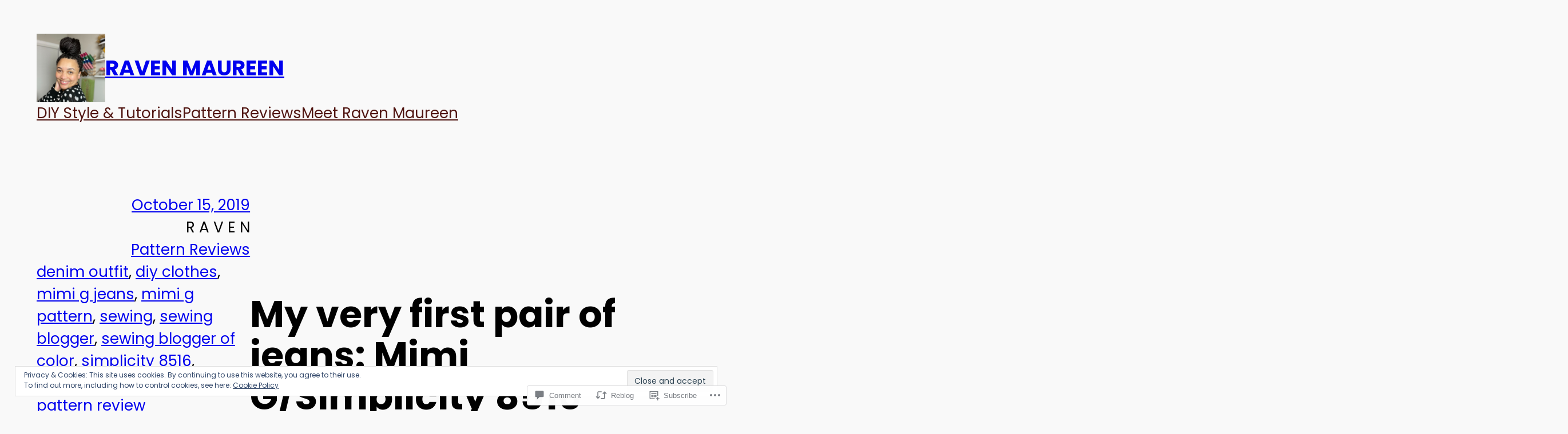

--- FILE ---
content_type: text/html; charset=UTF-8
request_url: https://ravenmaureen.com/2019/10/15/my-very-first-pair-of-jeans-mimi-g-simplicity-8516/
body_size: 40953
content:
<!DOCTYPE html>
<html lang="en">
<head>
	<meta charset="UTF-8" />
	<meta name="viewport" content="width=device-width, initial-scale=1" />
<script type="text/javascript">
  WebFontConfig = {"google":{"families":["Playfair+Display:r:latin,latin-ext"]},"api_url":"https:\/\/fonts-api.wp.com\/css"};
  (function() {
    var wf = document.createElement('script');
    wf.src = '/wp-content/plugins/custom-fonts/js/webfont.js';
    wf.type = 'text/javascript';
    wf.async = 'true';
    var s = document.getElementsByTagName('script')[0];
    s.parentNode.insertBefore(wf, s);
	})();
</script><style id="jetpack-custom-fonts-css"></style>
<meta name='robots' content='max-image-preview:large' />

<!-- Async WordPress.com Remote Login -->
<script id="wpcom_remote_login_js">
var wpcom_remote_login_extra_auth = '';
function wpcom_remote_login_remove_dom_node_id( element_id ) {
	var dom_node = document.getElementById( element_id );
	if ( dom_node ) { dom_node.parentNode.removeChild( dom_node ); }
}
function wpcom_remote_login_remove_dom_node_classes( class_name ) {
	var dom_nodes = document.querySelectorAll( '.' + class_name );
	for ( var i = 0; i < dom_nodes.length; i++ ) {
		dom_nodes[ i ].parentNode.removeChild( dom_nodes[ i ] );
	}
}
function wpcom_remote_login_final_cleanup() {
	wpcom_remote_login_remove_dom_node_classes( "wpcom_remote_login_msg" );
	wpcom_remote_login_remove_dom_node_id( "wpcom_remote_login_key" );
	wpcom_remote_login_remove_dom_node_id( "wpcom_remote_login_validate" );
	wpcom_remote_login_remove_dom_node_id( "wpcom_remote_login_js" );
	wpcom_remote_login_remove_dom_node_id( "wpcom_request_access_iframe" );
	wpcom_remote_login_remove_dom_node_id( "wpcom_request_access_styles" );
}

// Watch for messages back from the remote login
window.addEventListener( "message", function( e ) {
	if ( e.origin === "https://r-login.wordpress.com" ) {
		var data = {};
		try {
			data = JSON.parse( e.data );
		} catch( e ) {
			wpcom_remote_login_final_cleanup();
			return;
		}

		if ( data.msg === 'LOGIN' ) {
			// Clean up the login check iframe
			wpcom_remote_login_remove_dom_node_id( "wpcom_remote_login_key" );

			var id_regex = new RegExp( /^[0-9]+$/ );
			var token_regex = new RegExp( /^.*|.*|.*$/ );
			if (
				token_regex.test( data.token )
				&& id_regex.test( data.wpcomid )
			) {
				// We have everything we need to ask for a login
				var script = document.createElement( "script" );
				script.setAttribute( "id", "wpcom_remote_login_validate" );
				script.src = '/remote-login.php?wpcom_remote_login=validate'
					+ '&wpcomid=' + data.wpcomid
					+ '&token=' + encodeURIComponent( data.token )
					+ '&host=' + window.location.protocol
					+ '//' + window.location.hostname
					+ '&postid=1672'
					+ '&is_singular=1';
				document.body.appendChild( script );
			}

			return;
		}

		// Safari ITP, not logged in, so redirect
		if ( data.msg === 'LOGIN-REDIRECT' ) {
			window.location = 'https://wordpress.com/log-in?redirect_to=' + window.location.href;
			return;
		}

		// Safari ITP, storage access failed, remove the request
		if ( data.msg === 'LOGIN-REMOVE' ) {
			var css_zap = 'html { -webkit-transition: margin-top 1s; transition: margin-top 1s; } /* 9001 */ html { margin-top: 0 !important; } * html body { margin-top: 0 !important; } @media screen and ( max-width: 782px ) { html { margin-top: 0 !important; } * html body { margin-top: 0 !important; } }';
			var style_zap = document.createElement( 'style' );
			style_zap.type = 'text/css';
			style_zap.appendChild( document.createTextNode( css_zap ) );
			document.body.appendChild( style_zap );

			var e = document.getElementById( 'wpcom_request_access_iframe' );
			e.parentNode.removeChild( e );

			document.cookie = 'wordpress_com_login_access=denied; path=/; max-age=31536000';

			return;
		}

		// Safari ITP
		if ( data.msg === 'REQUEST_ACCESS' ) {
			console.log( 'request access: safari' );

			// Check ITP iframe enable/disable knob
			if ( wpcom_remote_login_extra_auth !== 'safari_itp_iframe' ) {
				return;
			}

			// If we are in a "private window" there is no ITP.
			var private_window = false;
			try {
				var opendb = window.openDatabase( null, null, null, null );
			} catch( e ) {
				private_window = true;
			}

			if ( private_window ) {
				console.log( 'private window' );
				return;
			}

			var iframe = document.createElement( 'iframe' );
			iframe.id = 'wpcom_request_access_iframe';
			iframe.setAttribute( 'scrolling', 'no' );
			iframe.setAttribute( 'sandbox', 'allow-storage-access-by-user-activation allow-scripts allow-same-origin allow-top-navigation-by-user-activation' );
			iframe.src = 'https://r-login.wordpress.com/remote-login.php?wpcom_remote_login=request_access&origin=' + encodeURIComponent( data.origin ) + '&wpcomid=' + encodeURIComponent( data.wpcomid );

			var css = 'html { -webkit-transition: margin-top 1s; transition: margin-top 1s; } /* 9001 */ html { margin-top: 46px !important; } * html body { margin-top: 46px !important; } @media screen and ( max-width: 660px ) { html { margin-top: 71px !important; } * html body { margin-top: 71px !important; } #wpcom_request_access_iframe { display: block; height: 71px !important; } } #wpcom_request_access_iframe { border: 0px; height: 46px; position: fixed; top: 0; left: 0; width: 100%; min-width: 100%; z-index: 99999; background: #23282d; } ';

			var style = document.createElement( 'style' );
			style.type = 'text/css';
			style.id = 'wpcom_request_access_styles';
			style.appendChild( document.createTextNode( css ) );
			document.body.appendChild( style );

			document.body.appendChild( iframe );
		}

		if ( data.msg === 'DONE' ) {
			wpcom_remote_login_final_cleanup();
		}
	}
}, false );

// Inject the remote login iframe after the page has had a chance to load
// more critical resources
window.addEventListener( "DOMContentLoaded", function( e ) {
	var iframe = document.createElement( "iframe" );
	iframe.style.display = "none";
	iframe.setAttribute( "scrolling", "no" );
	iframe.setAttribute( "id", "wpcom_remote_login_key" );
	iframe.src = "https://r-login.wordpress.com/remote-login.php"
		+ "?wpcom_remote_login=key"
		+ "&origin=aHR0cHM6Ly9yYXZlbm1hdXJlZW4uY29t"
		+ "&wpcomid=139718395"
		+ "&time=" + Math.floor( Date.now() / 1000 );
	document.body.appendChild( iframe );
}, false );
</script>
<title>My very first pair of jeans: Mimi G/Simplicity 8516 &#8211; RAVEN MAUREEN</title>
<link rel='dns-prefetch' href='//s0.wp.com' />
<link rel='dns-prefetch' href='//widgets.wp.com' />
<link rel='dns-prefetch' href='//wordpress.com' />
<link rel='dns-prefetch' href='//af.pubmine.com' />
<link rel="alternate" type="application/rss+xml" title="RAVEN MAUREEN &raquo; Feed" href="https://ravenmaureen.com/feed/" />
<link rel="alternate" type="application/rss+xml" title="RAVEN MAUREEN &raquo; Comments Feed" href="https://ravenmaureen.com/comments/feed/" />
<link rel="alternate" type="application/rss+xml" title="RAVEN MAUREEN &raquo; My very first pair of jeans: Mimi G/Simplicity&nbsp;8516 Comments Feed" href="https://ravenmaureen.com/2019/10/15/my-very-first-pair-of-jeans-mimi-g-simplicity-8516/feed/" />
	<script type="text/javascript">
		/* <![CDATA[ */
		function addLoadEvent(func) {
			var oldonload = window.onload;
			if (typeof window.onload != 'function') {
				window.onload = func;
			} else {
				window.onload = function () {
					oldonload();
					func();
				}
			}
		}
		/* ]]> */
	</script>
	<link crossorigin='anonymous' rel='stylesheet' id='all-css-0-1' href='/_static/??-eJx9zN0KwjAMhuEbsgZ/5vBAvJbShtE1bYNJKLt7NxEEEQ9fku+Bzi60qlgVijkmm1IV6ClOqAJo67XlhI58B8XC5BUFRBfCfRDZwW9gRmUf8rtBrEJp0WjdPnAzouMm+lX/REoZP+6rtvd7uR3G4XQcr5fzMD8BGYBNRA==&cssminify=yes' type='text/css' media='all' />
<style id='wp-block-site-logo-inline-css'>
.wp-block-site-logo{box-sizing:border-box;line-height:0}.wp-block-site-logo a{display:inline-block;line-height:0}.wp-block-site-logo.is-default-size img{height:auto;width:120px}.wp-block-site-logo img{height:auto;max-width:100%}.wp-block-site-logo a,.wp-block-site-logo img{border-radius:inherit}.wp-block-site-logo.aligncenter{margin-left:auto;margin-right:auto;text-align:center}:root :where(.wp-block-site-logo.is-style-rounded){border-radius:9999px}
/*# sourceURL=/wp-content/plugins/gutenberg-core/v22.2.0/build/styles/block-library/site-logo/style.css */
</style>
<style id='wp-block-site-title-inline-css'>
.wp-block-site-title{box-sizing:border-box}.wp-block-site-title :where(a){color:inherit;font-family:inherit;font-size:inherit;font-style:inherit;font-weight:inherit;letter-spacing:inherit;line-height:inherit;text-decoration:inherit}
/*# sourceURL=/wp-content/plugins/gutenberg-core/v22.2.0/build/styles/block-library/site-title/style.css */
</style>
<style id='wp-block-group-inline-css'>
.wp-block-group{box-sizing:border-box}:where(.wp-block-group.wp-block-group-is-layout-constrained){position:relative}
/*# sourceURL=/wp-content/plugins/gutenberg-core/v22.2.0/build/styles/block-library/group/style.css */
</style>
<style id='wp-block-group-theme-inline-css'>
:where(.wp-block-group.has-background){padding:1.25em 2.375em}
/*# sourceURL=/wp-content/plugins/gutenberg-core/v22.2.0/build/styles/block-library/group/theme.css */
</style>
<style id='wp-block-navigation-link-inline-css'>
.wp-block-navigation .wp-block-navigation-item__label{overflow-wrap:break-word}.wp-block-navigation .wp-block-navigation-item__description{display:none}.link-ui-tools{outline:1px solid #f0f0f0;padding:8px}.link-ui-block-inserter{padding-top:8px}.link-ui-block-inserter__back{margin-left:8px;text-transform:uppercase}
/*# sourceURL=/wp-content/plugins/gutenberg-core/v22.2.0/build/styles/block-library/navigation-link/style.css */
</style>
<link crossorigin='anonymous' rel='stylesheet' id='all-css-16-1' href='/wp-content/plugins/gutenberg-core/v22.2.0/build/styles/block-library/navigation/style.css?m=1764855221i&cssminify=yes' type='text/css' media='all' />
<style id='wp-block-template-part-theme-inline-css'>
:root :where(.wp-block-template-part.has-background){margin-bottom:0;margin-top:0;padding:1.25em 2.375em}
/*# sourceURL=/wp-content/plugins/gutenberg-core/v22.2.0/build/styles/block-library/template-part/theme.css */
</style>
<style id='wp-block-post-date-inline-css'>
.wp-block-post-date{box-sizing:border-box}
/*# sourceURL=/wp-content/plugins/gutenberg-core/v22.2.0/build/styles/block-library/post-date/style.css */
</style>
<style id='wp-block-post-author-inline-css'>
.wp-block-post-author{box-sizing:border-box;display:flex;flex-wrap:wrap}.wp-block-post-author__byline{font-size:.5em;margin-bottom:0;margin-top:0;width:100%}.wp-block-post-author__avatar{margin-right:1em}.wp-block-post-author__bio{font-size:.7em;margin-bottom:.7em}.wp-block-post-author__content{flex-basis:0;flex-grow:1}.wp-block-post-author__name{margin:0}
/*# sourceURL=/wp-content/plugins/gutenberg-core/v22.2.0/build/styles/block-library/post-author/style.css */
</style>
<style id='wp-block-post-terms-inline-css'>
.wp-block-post-terms{box-sizing:border-box}.wp-block-post-terms .wp-block-post-terms__separator{white-space:pre-wrap}
/*# sourceURL=/wp-content/plugins/gutenberg-core/v22.2.0/build/styles/block-library/post-terms/style.css */
</style>
<style id='wp-block-post-comments-link-inline-css'>
.wp-block-post-comments-link{box-sizing:border-box}
/*# sourceURL=/wp-content/plugins/gutenberg-core/v22.2.0/build/styles/block-library/post-comments-link/style.css */
</style>
<style id='wp-block-post-title-inline-css'>
.wp-block-post-title{box-sizing:border-box;word-break:break-word}.wp-block-post-title :where(a){display:inline-block;font-family:inherit;font-size:inherit;font-style:inherit;font-weight:inherit;letter-spacing:inherit;line-height:inherit;text-decoration:inherit}
/*# sourceURL=/wp-content/plugins/gutenberg-core/v22.2.0/build/styles/block-library/post-title/style.css */
</style>
<style id='wp-block-columns-inline-css'>
.wp-block-columns{box-sizing:border-box;display:flex;flex-wrap:wrap!important}@media (min-width:782px){.wp-block-columns{flex-wrap:nowrap!important}}.wp-block-columns{align-items:normal!important}.wp-block-columns.are-vertically-aligned-top{align-items:flex-start}.wp-block-columns.are-vertically-aligned-center{align-items:center}.wp-block-columns.are-vertically-aligned-bottom{align-items:flex-end}@media (max-width:781px){.wp-block-columns:not(.is-not-stacked-on-mobile)>.wp-block-column{flex-basis:100%!important}}@media (min-width:782px){.wp-block-columns:not(.is-not-stacked-on-mobile)>.wp-block-column{flex-basis:0;flex-grow:1}.wp-block-columns:not(.is-not-stacked-on-mobile)>.wp-block-column[style*=flex-basis]{flex-grow:0}}.wp-block-columns.is-not-stacked-on-mobile{flex-wrap:nowrap!important}.wp-block-columns.is-not-stacked-on-mobile>.wp-block-column{flex-basis:0;flex-grow:1}.wp-block-columns.is-not-stacked-on-mobile>.wp-block-column[style*=flex-basis]{flex-grow:0}:where(.wp-block-columns){margin-bottom:1.75em}:where(.wp-block-columns.has-background){padding:1.25em 2.375em}.wp-block-column{flex-grow:1;min-width:0;overflow-wrap:break-word;word-break:break-word}.wp-block-column.is-vertically-aligned-top{align-self:flex-start}.wp-block-column.is-vertically-aligned-center{align-self:center}.wp-block-column.is-vertically-aligned-bottom{align-self:flex-end}.wp-block-column.is-vertically-aligned-stretch{align-self:stretch}.wp-block-column.is-vertically-aligned-bottom,.wp-block-column.is-vertically-aligned-center,.wp-block-column.is-vertically-aligned-top{width:100%}
/*# sourceURL=/wp-content/plugins/gutenberg-core/v22.2.0/build/styles/block-library/columns/style.css */
</style>
<style id='wp-block-post-featured-image-inline-css'>
.wp-block-post-featured-image{margin-left:0;margin-right:0}.wp-block-post-featured-image a{display:block;height:100%}.wp-block-post-featured-image :where(img){box-sizing:border-box;height:auto;max-width:100%;vertical-align:bottom;width:100%}.wp-block-post-featured-image.alignfull img,.wp-block-post-featured-image.alignwide img{width:100%}.wp-block-post-featured-image .wp-block-post-featured-image__overlay.has-background-dim{background-color:#000;inset:0;position:absolute}.wp-block-post-featured-image{position:relative}.wp-block-post-featured-image .wp-block-post-featured-image__overlay.has-background-gradient{background-color:initial}.wp-block-post-featured-image .wp-block-post-featured-image__overlay.has-background-dim-0{opacity:0}.wp-block-post-featured-image .wp-block-post-featured-image__overlay.has-background-dim-10{opacity:.1}.wp-block-post-featured-image .wp-block-post-featured-image__overlay.has-background-dim-20{opacity:.2}.wp-block-post-featured-image .wp-block-post-featured-image__overlay.has-background-dim-30{opacity:.3}.wp-block-post-featured-image .wp-block-post-featured-image__overlay.has-background-dim-40{opacity:.4}.wp-block-post-featured-image .wp-block-post-featured-image__overlay.has-background-dim-50{opacity:.5}.wp-block-post-featured-image .wp-block-post-featured-image__overlay.has-background-dim-60{opacity:.6}.wp-block-post-featured-image .wp-block-post-featured-image__overlay.has-background-dim-70{opacity:.7}.wp-block-post-featured-image .wp-block-post-featured-image__overlay.has-background-dim-80{opacity:.8}.wp-block-post-featured-image .wp-block-post-featured-image__overlay.has-background-dim-90{opacity:.9}.wp-block-post-featured-image .wp-block-post-featured-image__overlay.has-background-dim-100{opacity:1}.wp-block-post-featured-image:where(.alignleft,.alignright){width:100%}
/*# sourceURL=/wp-content/plugins/gutenberg-core/v22.2.0/build/styles/block-library/post-featured-image/style.css */
</style>
<link crossorigin='anonymous' rel='stylesheet' id='all-css-54-1' href='/_static/??-eJydzNEKwjAMheEXsoapc+xCfBSpWRjd0rQ0DWNvL8LmpYiX/+HwwZIdJqkkFaK5zDYGUZioZo/z1qAm8AiC8OSEs4IuIVM5ouoBfgZiGoxJAX1JpsSfzz786dXANLjRM1NZv9Xbv8db07XnU9dfL+30AlHOX2M=&cssminify=yes' type='text/css' media='all' />
<style id='wp-block-post-content-inline-css'>
.wp-block-post-content{display:flow-root}
/*# sourceURL=/wp-content/plugins/gutenberg-core/v22.2.0/build/styles/block-library/post-content/style.css */
</style>
<style id='wp-block-separator-inline-css'>
@charset "UTF-8";.wp-block-separator{border:none;border-top:2px solid}:root :where(.wp-block-separator.is-style-dots){height:auto;line-height:1;text-align:center}:root :where(.wp-block-separator.is-style-dots):before{color:currentColor;content:"···";font-family:serif;font-size:1.5em;letter-spacing:2em;padding-left:2em}.wp-block-separator.is-style-dots{background:none!important;border:none!important}
/*# sourceURL=/wp-content/plugins/gutenberg-core/v22.2.0/build/styles/block-library/separator/style.css */
</style>
<style id='wp-block-separator-theme-inline-css'>
.wp-block-separator.has-css-opacity{opacity:.4}.wp-block-separator{border:none;border-bottom:2px solid;margin-left:auto;margin-right:auto}.wp-block-separator.has-alpha-channel-opacity{opacity:1}.wp-block-separator:not(.is-style-wide):not(.is-style-dots){width:100px}.wp-block-separator.has-background:not(.is-style-dots){border-bottom:none;height:1px}.wp-block-separator.has-background:not(.is-style-wide):not(.is-style-dots){height:2px}
/*# sourceURL=/wp-content/plugins/gutenberg-core/v22.2.0/build/styles/block-library/separator/theme.css */
</style>
<style id='wp-block-post-author-biography-inline-css'>
.wp-block-post-author-biography{box-sizing:border-box}
/*# sourceURL=/wp-content/plugins/gutenberg-core/v22.2.0/build/styles/block-library/post-author-biography/style.css */
</style>
<style id='wp-block-post-navigation-link-inline-css'>
.wp-block-post-navigation-link .wp-block-post-navigation-link__arrow-previous{display:inline-block;margin-right:1ch}.wp-block-post-navigation-link .wp-block-post-navigation-link__arrow-previous:not(.is-arrow-chevron){transform:scaleX(1)}.wp-block-post-navigation-link .wp-block-post-navigation-link__arrow-next{display:inline-block;margin-left:1ch}.wp-block-post-navigation-link .wp-block-post-navigation-link__arrow-next:not(.is-arrow-chevron){transform:scaleX(1)}.wp-block-post-navigation-link.has-text-align-left[style*="writing-mode: vertical-lr"],.wp-block-post-navigation-link.has-text-align-right[style*="writing-mode: vertical-rl"]{rotate:180deg}
/*# sourceURL=/wp-content/plugins/gutenberg-core/v22.2.0/build/styles/block-library/post-navigation-link/style.css */
</style>
<style id='wp-block-avatar-inline-css'>
.wp-block-avatar{line-height:0}.wp-block-avatar,.wp-block-avatar img{box-sizing:border-box}.wp-block-avatar.aligncenter{text-align:center}
/*# sourceURL=/wp-content/plugins/gutenberg-core/v22.2.0/build/styles/block-library/avatar/style.css */
</style>
<style id='wp-block-comment-author-name-inline-css'>
.wp-block-comment-author-name{box-sizing:border-box}
/*# sourceURL=/wp-content/plugins/gutenberg-core/v22.2.0/build/styles/block-library/comment-author-name/style.css */
</style>
<style id='wp-block-comment-date-inline-css'>
.wp-block-comment-date{box-sizing:border-box}
/*# sourceURL=/wp-content/plugins/gutenberg-core/v22.2.0/build/styles/block-library/comment-date/style.css */
</style>
<style id='wp-block-comment-content-inline-css'>
.comment-awaiting-moderation{display:block;font-size:.875em;line-height:1.5}.wp-block-comment-content{box-sizing:border-box}
/*# sourceURL=/wp-content/plugins/gutenberg-core/v22.2.0/build/styles/block-library/comment-content/style.css */
</style>
<style id='wp-block-comment-reply-link-inline-css'>
.wp-block-comment-reply-link{box-sizing:border-box}
/*# sourceURL=/wp-content/plugins/gutenberg-core/v22.2.0/build/styles/block-library/comment-reply-link/style.css */
</style>
<style id='wp-block-comment-template-inline-css'>
.wp-block-comment-template{box-sizing:border-box;list-style:none;margin-bottom:0;max-width:100%;padding:0}.wp-block-comment-template li{clear:both}.wp-block-comment-template ol{list-style:none;margin-bottom:0;max-width:100%;padding-left:2rem}.wp-block-comment-template.alignleft{float:left}.wp-block-comment-template.aligncenter{margin-left:auto;margin-right:auto;width:fit-content}.wp-block-comment-template.alignright{float:right}
/*# sourceURL=/wp-content/plugins/gutenberg-core/v22.2.0/build/styles/block-library/comment-template/style.css */
</style>
<style id='wp-block-post-comments-form-inline-css'>
:where(.wp-block-post-comments-form input:not([type=submit])),:where(.wp-block-post-comments-form textarea){border:1px solid #949494;font-family:inherit;font-size:1em}:where(.wp-block-post-comments-form input:where(:not([type=submit]):not([type=checkbox]))),:where(.wp-block-post-comments-form textarea){padding:calc(.667em + 2px)}.wp-block-post-comments-form{box-sizing:border-box}.wp-block-post-comments-form[style*=font-weight] :where(.comment-reply-title){font-weight:inherit}.wp-block-post-comments-form[style*=font-family] :where(.comment-reply-title){font-family:inherit}.wp-block-post-comments-form[class*=-font-size] :where(.comment-reply-title),.wp-block-post-comments-form[style*=font-size] :where(.comment-reply-title){font-size:inherit}.wp-block-post-comments-form[style*=line-height] :where(.comment-reply-title){line-height:inherit}.wp-block-post-comments-form[style*=font-style] :where(.comment-reply-title){font-style:inherit}.wp-block-post-comments-form[style*=letter-spacing] :where(.comment-reply-title){letter-spacing:inherit}.wp-block-post-comments-form :where(input[type=submit]){box-shadow:none;cursor:pointer;display:inline-block;overflow-wrap:break-word;text-align:center}.wp-block-post-comments-form .comment-form input:not([type=submit]):not([type=checkbox]):not([type=hidden]),.wp-block-post-comments-form .comment-form textarea{box-sizing:border-box;display:block;width:100%}.wp-block-post-comments-form .comment-form-author label,.wp-block-post-comments-form .comment-form-email label,.wp-block-post-comments-form .comment-form-url label{display:block;margin-bottom:.25em}.wp-block-post-comments-form .comment-form-cookies-consent{display:flex;gap:.25em}.wp-block-post-comments-form .comment-form-cookies-consent #wp-comment-cookies-consent{margin-top:.35em}.wp-block-post-comments-form .comment-reply-title{margin-bottom:0}.wp-block-post-comments-form .comment-reply-title :where(small){font-size:var(--wp--preset--font-size--medium,smaller);margin-left:.5em}
/*# sourceURL=/wp-content/plugins/gutenberg-core/v22.2.0/build/styles/block-library/post-comments-form/style.css */
</style>
<style id='wp-block-buttons-inline-css'>
.wp-block-buttons{box-sizing:border-box}.wp-block-buttons.is-vertical{flex-direction:column}.wp-block-buttons.is-vertical>.wp-block-button:last-child{margin-bottom:0}.wp-block-buttons>.wp-block-button{display:inline-block;margin:0}.wp-block-buttons.is-content-justification-left{justify-content:flex-start}.wp-block-buttons.is-content-justification-left.is-vertical{align-items:flex-start}.wp-block-buttons.is-content-justification-center{justify-content:center}.wp-block-buttons.is-content-justification-center.is-vertical{align-items:center}.wp-block-buttons.is-content-justification-right{justify-content:flex-end}.wp-block-buttons.is-content-justification-right.is-vertical{align-items:flex-end}.wp-block-buttons.is-content-justification-space-between{justify-content:space-between}.wp-block-buttons.aligncenter{text-align:center}.wp-block-buttons:not(.is-content-justification-space-between,.is-content-justification-right,.is-content-justification-left,.is-content-justification-center) .wp-block-button.aligncenter{margin-left:auto;margin-right:auto;width:100%}.wp-block-buttons[style*=text-decoration] .wp-block-button,.wp-block-buttons[style*=text-decoration] .wp-block-button__link{text-decoration:inherit}.wp-block-buttons.has-custom-font-size .wp-block-button__link{font-size:inherit}.wp-block-buttons .wp-block-button__link{width:100%}.wp-block-button.aligncenter{text-align:center}
/*# sourceURL=/wp-content/plugins/gutenberg-core/v22.2.0/build/styles/block-library/buttons/style.css */
</style>
<style id='wp-block-button-inline-css'>
.wp-block-button__link{align-content:center;box-sizing:border-box;cursor:pointer;display:inline-block;height:100%;text-align:center;word-break:break-word}.wp-block-button__link.aligncenter{text-align:center}.wp-block-button__link.alignright{text-align:right}:where(.wp-block-button__link){border-radius:9999px;box-shadow:none;padding:calc(.667em + 2px) calc(1.333em + 2px);text-decoration:none}.wp-block-button[style*=text-decoration] .wp-block-button__link{text-decoration:inherit}.wp-block-buttons>.wp-block-button.has-custom-width{max-width:none}.wp-block-buttons>.wp-block-button.has-custom-width .wp-block-button__link{width:100%}.wp-block-buttons>.wp-block-button.has-custom-font-size .wp-block-button__link{font-size:inherit}.wp-block-buttons>.wp-block-button.wp-block-button__width-25{width:calc(25% - var(--wp--style--block-gap, .5em)*.75)}.wp-block-buttons>.wp-block-button.wp-block-button__width-50{width:calc(50% - var(--wp--style--block-gap, .5em)*.5)}.wp-block-buttons>.wp-block-button.wp-block-button__width-75{width:calc(75% - var(--wp--style--block-gap, .5em)*.25)}.wp-block-buttons>.wp-block-button.wp-block-button__width-100{flex-basis:100%;width:100%}.wp-block-buttons.is-vertical>.wp-block-button.wp-block-button__width-25{width:25%}.wp-block-buttons.is-vertical>.wp-block-button.wp-block-button__width-50{width:50%}.wp-block-buttons.is-vertical>.wp-block-button.wp-block-button__width-75{width:75%}.wp-block-button.is-style-squared,.wp-block-button__link.wp-block-button.is-style-squared{border-radius:0}.wp-block-button.no-border-radius,.wp-block-button__link.no-border-radius{border-radius:0!important}:root :where(.wp-block-button .wp-block-button__link.is-style-outline),:root :where(.wp-block-button.is-style-outline>.wp-block-button__link){border:2px solid;padding:.667em 1.333em}:root :where(.wp-block-button .wp-block-button__link.is-style-outline:not(.has-text-color)),:root :where(.wp-block-button.is-style-outline>.wp-block-button__link:not(.has-text-color)){color:currentColor}:root :where(.wp-block-button .wp-block-button__link.is-style-outline:not(.has-background)),:root :where(.wp-block-button.is-style-outline>.wp-block-button__link:not(.has-background)){background-color:initial;background-image:none}
/*# sourceURL=/wp-content/plugins/gutenberg-core/v22.2.0/build/styles/block-library/button/style.css */
</style>
<style id='wp-block-comments-inline-css'>
.wp-block-post-comments{box-sizing:border-box}.wp-block-post-comments .alignleft{float:left}.wp-block-post-comments .alignright{float:right}.wp-block-post-comments .navigation:after{clear:both;content:"";display:table}.wp-block-post-comments .commentlist{clear:both;list-style:none;margin:0;padding:0}.wp-block-post-comments .commentlist .comment{min-height:2.25em;padding-left:3.25em}.wp-block-post-comments .commentlist .comment p{font-size:1em;line-height:1.8;margin:1em 0}.wp-block-post-comments .commentlist .children{list-style:none;margin:0;padding:0}.wp-block-post-comments .comment-author{line-height:1.5}.wp-block-post-comments .comment-author .avatar{border-radius:1.5em;display:block;float:left;height:2.5em;margin-right:.75em;margin-top:.5em;width:2.5em}.wp-block-post-comments .comment-author cite{font-style:normal}.wp-block-post-comments .comment-meta{font-size:.875em;line-height:1.5}.wp-block-post-comments .comment-meta b{font-weight:400}.wp-block-post-comments .comment-meta .comment-awaiting-moderation{display:block;margin-bottom:1em;margin-top:1em}.wp-block-post-comments .comment-body .commentmetadata{font-size:.875em}.wp-block-post-comments .comment-form-author label,.wp-block-post-comments .comment-form-comment label,.wp-block-post-comments .comment-form-email label,.wp-block-post-comments .comment-form-url label{display:block;margin-bottom:.25em}.wp-block-post-comments .comment-form input:not([type=submit]):not([type=checkbox]),.wp-block-post-comments .comment-form textarea{box-sizing:border-box;display:block;width:100%}.wp-block-post-comments .comment-form-cookies-consent{display:flex;gap:.25em}.wp-block-post-comments .comment-form-cookies-consent #wp-comment-cookies-consent{margin-top:.35em}.wp-block-post-comments .comment-reply-title{margin-bottom:0}.wp-block-post-comments .comment-reply-title :where(small){font-size:var(--wp--preset--font-size--medium,smaller);margin-left:.5em}.wp-block-post-comments .reply{font-size:.875em;margin-bottom:1.4em}.wp-block-post-comments input:not([type=submit]),.wp-block-post-comments textarea{border:1px solid #949494;font-family:inherit;font-size:1em}.wp-block-post-comments input:not([type=submit]):not([type=checkbox]),.wp-block-post-comments textarea{padding:calc(.667em + 2px)}:where(.wp-block-post-comments input[type=submit]){border:none}.wp-block-comments{box-sizing:border-box}
/*# sourceURL=/wp-content/plugins/gutenberg-core/v22.2.0/build/styles/block-library/comments/style.css */
</style>
<style id='wp-block-paragraph-inline-css'>
.is-small-text{font-size:.875em}.is-regular-text{font-size:1em}.is-large-text{font-size:2.25em}.is-larger-text{font-size:3em}.has-drop-cap:not(:focus):first-letter{float:left;font-size:8.4em;font-style:normal;font-weight:100;line-height:.68;margin:.05em .1em 0 0;text-transform:uppercase}body.rtl .has-drop-cap:not(:focus):first-letter{float:none;margin-left:.1em}p.has-drop-cap.has-background{overflow:hidden}:root :where(p.has-background){padding:1.25em 2.375em}:where(p.has-text-color:not(.has-link-color)) a{color:inherit}p.has-text-align-left[style*="writing-mode:vertical-lr"],p.has-text-align-right[style*="writing-mode:vertical-rl"]{rotate:180deg}
/*# sourceURL=/wp-content/plugins/gutenberg-core/v22.2.0/build/styles/block-library/paragraph/style.css */
</style>
<link crossorigin='anonymous' rel='stylesheet' id='all-css-118-1' href='/wp-content/plugins/gutenberg-core/v22.2.0/build/styles/block-library/social-links/style.css?m=1764855221i&cssminify=yes' type='text/css' media='all' />
<style id='jetpack-block-subscriptions-inline-css'>
.is-style-compact .is-not-subscriber .wp-block-button__link,.is-style-compact .is-not-subscriber .wp-block-jetpack-subscriptions__button{border-end-start-radius:0!important;border-start-start-radius:0!important;margin-inline-start:0!important}.is-style-compact .is-not-subscriber .components-text-control__input,.is-style-compact .is-not-subscriber p#subscribe-email input[type=email]{border-end-end-radius:0!important;border-start-end-radius:0!important}.is-style-compact:not(.wp-block-jetpack-subscriptions__use-newline) .components-text-control__input{border-inline-end-width:0!important}.wp-block-jetpack-subscriptions.wp-block-jetpack-subscriptions__supports-newline .wp-block-jetpack-subscriptions__form-container{display:flex;flex-direction:column}.wp-block-jetpack-subscriptions.wp-block-jetpack-subscriptions__supports-newline:not(.wp-block-jetpack-subscriptions__use-newline) .is-not-subscriber .wp-block-jetpack-subscriptions__form-elements{align-items:flex-start;display:flex}.wp-block-jetpack-subscriptions.wp-block-jetpack-subscriptions__supports-newline:not(.wp-block-jetpack-subscriptions__use-newline) p#subscribe-submit{display:flex;justify-content:center}.wp-block-jetpack-subscriptions.wp-block-jetpack-subscriptions__supports-newline .wp-block-jetpack-subscriptions__form .wp-block-jetpack-subscriptions__button,.wp-block-jetpack-subscriptions.wp-block-jetpack-subscriptions__supports-newline .wp-block-jetpack-subscriptions__form .wp-block-jetpack-subscriptions__textfield .components-text-control__input,.wp-block-jetpack-subscriptions.wp-block-jetpack-subscriptions__supports-newline .wp-block-jetpack-subscriptions__form button,.wp-block-jetpack-subscriptions.wp-block-jetpack-subscriptions__supports-newline .wp-block-jetpack-subscriptions__form input[type=email],.wp-block-jetpack-subscriptions.wp-block-jetpack-subscriptions__supports-newline form .wp-block-jetpack-subscriptions__button,.wp-block-jetpack-subscriptions.wp-block-jetpack-subscriptions__supports-newline form .wp-block-jetpack-subscriptions__textfield .components-text-control__input,.wp-block-jetpack-subscriptions.wp-block-jetpack-subscriptions__supports-newline form button,.wp-block-jetpack-subscriptions.wp-block-jetpack-subscriptions__supports-newline form input[type=email]{box-sizing:border-box;cursor:pointer;line-height:1.3;min-width:auto!important;white-space:nowrap!important}.wp-block-jetpack-subscriptions.wp-block-jetpack-subscriptions__supports-newline .wp-block-jetpack-subscriptions__form input[type=email]::placeholder,.wp-block-jetpack-subscriptions.wp-block-jetpack-subscriptions__supports-newline .wp-block-jetpack-subscriptions__form input[type=email]:disabled,.wp-block-jetpack-subscriptions.wp-block-jetpack-subscriptions__supports-newline form input[type=email]::placeholder,.wp-block-jetpack-subscriptions.wp-block-jetpack-subscriptions__supports-newline form input[type=email]:disabled{color:currentColor;opacity:.5}.wp-block-jetpack-subscriptions.wp-block-jetpack-subscriptions__supports-newline .wp-block-jetpack-subscriptions__form .wp-block-jetpack-subscriptions__button,.wp-block-jetpack-subscriptions.wp-block-jetpack-subscriptions__supports-newline .wp-block-jetpack-subscriptions__form button,.wp-block-jetpack-subscriptions.wp-block-jetpack-subscriptions__supports-newline form .wp-block-jetpack-subscriptions__button,.wp-block-jetpack-subscriptions.wp-block-jetpack-subscriptions__supports-newline form button{border-color:#0000;border-style:solid}.wp-block-jetpack-subscriptions.wp-block-jetpack-subscriptions__supports-newline .wp-block-jetpack-subscriptions__form .wp-block-jetpack-subscriptions__textfield,.wp-block-jetpack-subscriptions.wp-block-jetpack-subscriptions__supports-newline .wp-block-jetpack-subscriptions__form p#subscribe-email,.wp-block-jetpack-subscriptions.wp-block-jetpack-subscriptions__supports-newline form .wp-block-jetpack-subscriptions__textfield,.wp-block-jetpack-subscriptions.wp-block-jetpack-subscriptions__supports-newline form p#subscribe-email{background:#0000;flex-grow:1}.wp-block-jetpack-subscriptions.wp-block-jetpack-subscriptions__supports-newline .wp-block-jetpack-subscriptions__form .wp-block-jetpack-subscriptions__textfield .components-base-control__field,.wp-block-jetpack-subscriptions.wp-block-jetpack-subscriptions__supports-newline .wp-block-jetpack-subscriptions__form .wp-block-jetpack-subscriptions__textfield .components-text-control__input,.wp-block-jetpack-subscriptions.wp-block-jetpack-subscriptions__supports-newline .wp-block-jetpack-subscriptions__form .wp-block-jetpack-subscriptions__textfield input[type=email],.wp-block-jetpack-subscriptions.wp-block-jetpack-subscriptions__supports-newline .wp-block-jetpack-subscriptions__form p#subscribe-email .components-base-control__field,.wp-block-jetpack-subscriptions.wp-block-jetpack-subscriptions__supports-newline .wp-block-jetpack-subscriptions__form p#subscribe-email .components-text-control__input,.wp-block-jetpack-subscriptions.wp-block-jetpack-subscriptions__supports-newline .wp-block-jetpack-subscriptions__form p#subscribe-email input[type=email],.wp-block-jetpack-subscriptions.wp-block-jetpack-subscriptions__supports-newline form .wp-block-jetpack-subscriptions__textfield .components-base-control__field,.wp-block-jetpack-subscriptions.wp-block-jetpack-subscriptions__supports-newline form .wp-block-jetpack-subscriptions__textfield .components-text-control__input,.wp-block-jetpack-subscriptions.wp-block-jetpack-subscriptions__supports-newline form .wp-block-jetpack-subscriptions__textfield input[type=email],.wp-block-jetpack-subscriptions.wp-block-jetpack-subscriptions__supports-newline form p#subscribe-email .components-base-control__field,.wp-block-jetpack-subscriptions.wp-block-jetpack-subscriptions__supports-newline form p#subscribe-email .components-text-control__input,.wp-block-jetpack-subscriptions.wp-block-jetpack-subscriptions__supports-newline form p#subscribe-email input[type=email]{height:auto;margin:0;width:100%}.wp-block-jetpack-subscriptions.wp-block-jetpack-subscriptions__supports-newline .wp-block-jetpack-subscriptions__form p#subscribe-email,.wp-block-jetpack-subscriptions.wp-block-jetpack-subscriptions__supports-newline .wp-block-jetpack-subscriptions__form p#subscribe-submit,.wp-block-jetpack-subscriptions.wp-block-jetpack-subscriptions__supports-newline form p#subscribe-email,.wp-block-jetpack-subscriptions.wp-block-jetpack-subscriptions__supports-newline form p#subscribe-submit{line-height:0;margin:0;padding:0}.wp-block-jetpack-subscriptions.wp-block-jetpack-subscriptions__supports-newline.wp-block-jetpack-subscriptions__show-subs .wp-block-jetpack-subscriptions__subscount{font-size:16px;margin:8px 0;text-align:end}.wp-block-jetpack-subscriptions.wp-block-jetpack-subscriptions__supports-newline.wp-block-jetpack-subscriptions__use-newline .wp-block-jetpack-subscriptions__form-elements{display:block}.wp-block-jetpack-subscriptions.wp-block-jetpack-subscriptions__supports-newline.wp-block-jetpack-subscriptions__use-newline .wp-block-jetpack-subscriptions__button,.wp-block-jetpack-subscriptions.wp-block-jetpack-subscriptions__supports-newline.wp-block-jetpack-subscriptions__use-newline button{display:inline-block;max-width:100%}.wp-block-jetpack-subscriptions.wp-block-jetpack-subscriptions__supports-newline.wp-block-jetpack-subscriptions__use-newline .wp-block-jetpack-subscriptions__subscount{text-align:start}#subscribe-submit.is-link{text-align:center;width:auto!important}#subscribe-submit.is-link a{margin-left:0!important;margin-top:0!important;width:auto!important}@keyframes jetpack-memberships_button__spinner-animation{to{transform:rotate(1turn)}}.jetpack-memberships-spinner{display:none;height:1em;margin:0 0 0 5px;width:1em}.jetpack-memberships-spinner svg{height:100%;margin-bottom:-2px;width:100%}.jetpack-memberships-spinner-rotating{animation:jetpack-memberships_button__spinner-animation .75s linear infinite;transform-origin:center}.is-loading .jetpack-memberships-spinner{display:inline-block}body.jetpack-memberships-modal-open{overflow:hidden}dialog.jetpack-memberships-modal{opacity:1}dialog.jetpack-memberships-modal,dialog.jetpack-memberships-modal iframe{background:#0000;border:0;bottom:0;box-shadow:none;height:100%;left:0;margin:0;padding:0;position:fixed;right:0;top:0;width:100%}dialog.jetpack-memberships-modal::backdrop{background-color:#000;opacity:.7;transition:opacity .2s ease-out}dialog.jetpack-memberships-modal.is-loading,dialog.jetpack-memberships-modal.is-loading::backdrop{opacity:0}
/*# sourceURL=/wp-content/mu-plugins/jetpack-plugin/sun/_inc/blocks/subscriptions/view.css?minify=false */
</style>
<style id='wp-emoji-styles-inline-css'>

	img.wp-smiley, img.emoji {
		display: inline !important;
		border: none !important;
		box-shadow: none !important;
		height: 1em !important;
		width: 1em !important;
		margin: 0 0.07em !important;
		vertical-align: -0.1em !important;
		background: none !important;
		padding: 0 !important;
	}
/*# sourceURL=wp-emoji-styles-inline-css */
</style>
<style id='wp-block-library-inline-css'>
:root{--wp-block-synced-color:#7a00df;--wp-block-synced-color--rgb:122,0,223;--wp-bound-block-color:var(--wp-block-synced-color);--wp-editor-canvas-background:#ddd;--wp-admin-theme-color:#007cba;--wp-admin-theme-color--rgb:0,124,186;--wp-admin-theme-color-darker-10:#006ba1;--wp-admin-theme-color-darker-10--rgb:0,107,160.5;--wp-admin-theme-color-darker-20:#005a87;--wp-admin-theme-color-darker-20--rgb:0,90,135;--wp-admin-border-width-focus:2px}@media (min-resolution:192dpi){:root{--wp-admin-border-width-focus:1.5px}}.wp-element-button{cursor:pointer}:root .has-very-light-gray-background-color{background-color:#eee}:root .has-very-dark-gray-background-color{background-color:#313131}:root .has-very-light-gray-color{color:#eee}:root .has-very-dark-gray-color{color:#313131}:root .has-vivid-green-cyan-to-vivid-cyan-blue-gradient-background{background:linear-gradient(135deg,#00d084,#0693e3)}:root .has-purple-crush-gradient-background{background:linear-gradient(135deg,#34e2e4,#4721fb 50%,#ab1dfe)}:root .has-hazy-dawn-gradient-background{background:linear-gradient(135deg,#faaca8,#dad0ec)}:root .has-subdued-olive-gradient-background{background:linear-gradient(135deg,#fafae1,#67a671)}:root .has-atomic-cream-gradient-background{background:linear-gradient(135deg,#fdd79a,#004a59)}:root .has-nightshade-gradient-background{background:linear-gradient(135deg,#330968,#31cdcf)}:root .has-midnight-gradient-background{background:linear-gradient(135deg,#020381,#2874fc)}:root{--wp--preset--font-size--normal:16px;--wp--preset--font-size--huge:42px}.has-regular-font-size{font-size:1em}.has-larger-font-size{font-size:2.625em}.has-normal-font-size{font-size:var(--wp--preset--font-size--normal)}.has-huge-font-size{font-size:var(--wp--preset--font-size--huge)}:root .has-text-align-center{text-align:center}:root .has-text-align-left{text-align:left}:root .has-text-align-right{text-align:right}.has-fit-text{white-space:nowrap!important}#end-resizable-editor-section{display:none}.aligncenter{clear:both}.items-justified-left{justify-content:flex-start}.items-justified-center{justify-content:center}.items-justified-right{justify-content:flex-end}.items-justified-space-between{justify-content:space-between}.screen-reader-text{word-wrap:normal!important;border:0;clip-path:inset(50%);height:1px;margin:-1px;overflow:hidden;padding:0;position:absolute;width:1px}.screen-reader-text:focus{background-color:#ddd;clip-path:none;color:#444;display:block;font-size:1em;height:auto;left:5px;line-height:normal;padding:15px 23px 14px;text-decoration:none;top:5px;width:auto;z-index:100000}html :where(.has-border-color){border-style:solid}html :where([style*=border-top-color]){border-top-style:solid}html :where([style*=border-right-color]){border-right-style:solid}html :where([style*=border-bottom-color]){border-bottom-style:solid}html :where([style*=border-left-color]){border-left-style:solid}html :where([style*=border-width]){border-style:solid}html :where([style*=border-top-width]){border-top-style:solid}html :where([style*=border-right-width]){border-right-style:solid}html :where([style*=border-bottom-width]){border-bottom-style:solid}html :where([style*=border-left-width]){border-left-style:solid}html :where(img[class*=wp-image-]){height:auto;max-width:100%}:where(figure){margin:0 0 1em}html :where(.is-position-sticky){--wp-admin--admin-bar--position-offset:var(--wp-admin--admin-bar--height,0px)}@media screen and (max-width:600px){html :where(.is-position-sticky){--wp-admin--admin-bar--position-offset:0px}}
.has-text-align-justify {
	text-align:justify;
}
.has-text-align-justify{text-align:justify;}
/*# sourceURL=wp-block-library-inline-css */
</style>
<link crossorigin='anonymous' rel='stylesheet' id='all-css-126-1' href='/wp-content/plugins/coblocks/2.18.1-simple-rev.4/dist/coblocks-style.css?m=1681832297i&cssminify=yes' type='text/css' media='all' />
<style id='wp-block-template-skip-link-inline-css'>

		.skip-link.screen-reader-text {
			border: 0;
			clip-path: inset(50%);
			height: 1px;
			margin: -1px;
			overflow: hidden;
			padding: 0;
			position: absolute !important;
			width: 1px;
			word-wrap: normal !important;
		}

		.skip-link.screen-reader-text:focus {
			background-color: #eee;
			clip-path: none;
			color: #444;
			display: block;
			font-size: 1em;
			height: auto;
			left: 5px;
			line-height: normal;
			padding: 15px 23px 14px;
			text-decoration: none;
			top: 5px;
			width: auto;
			z-index: 100000;
		}
/*# sourceURL=wp-block-template-skip-link-inline-css */
</style>
<link crossorigin='anonymous' rel='stylesheet' id='all-css-128-1' href='/_static/??/wp-content/mu-plugins/core-compat/wp-mediaelement.css,/wp-content/mu-plugins/wpcom-bbpress-premium-themes.css?m=1432920480j&cssminify=yes' type='text/css' media='all' />
<style id='global-styles-inline-css'>
:root{--wp--preset--aspect-ratio--square: 1;--wp--preset--aspect-ratio--4-3: 4/3;--wp--preset--aspect-ratio--3-4: 3/4;--wp--preset--aspect-ratio--3-2: 3/2;--wp--preset--aspect-ratio--2-3: 2/3;--wp--preset--aspect-ratio--16-9: 16/9;--wp--preset--aspect-ratio--9-16: 9/16;--wp--preset--color--black: #000000;--wp--preset--color--cyan-bluish-gray: #abb8c3;--wp--preset--color--white: #ffffff;--wp--preset--color--pale-pink: #f78da7;--wp--preset--color--vivid-red: #cf2e2e;--wp--preset--color--luminous-vivid-orange: #ff6900;--wp--preset--color--luminous-vivid-amber: #fcb900;--wp--preset--color--light-green-cyan: #7bdcb5;--wp--preset--color--vivid-green-cyan: #00d084;--wp--preset--color--pale-cyan-blue: #8ed1fc;--wp--preset--color--vivid-cyan-blue: #0693e3;--wp--preset--color--vivid-purple: #9b51e0;--wp--preset--color--primary: #501511;--wp--preset--color--foreground: #000000;--wp--preset--color--background: #f9f9f9;--wp--preset--color--custom-color-1: #d6c5c5;--wp--preset--color--custom-color-2: #30b1ffe0;--wp--preset--gradient--vivid-cyan-blue-to-vivid-purple: linear-gradient(135deg,rgb(6,147,227) 0%,rgb(155,81,224) 100%);--wp--preset--gradient--light-green-cyan-to-vivid-green-cyan: linear-gradient(135deg,rgb(122,220,180) 0%,rgb(0,208,130) 100%);--wp--preset--gradient--luminous-vivid-amber-to-luminous-vivid-orange: linear-gradient(135deg,rgb(252,185,0) 0%,rgb(255,105,0) 100%);--wp--preset--gradient--luminous-vivid-orange-to-vivid-red: linear-gradient(135deg,rgb(255,105,0) 0%,rgb(207,46,46) 100%);--wp--preset--gradient--very-light-gray-to-cyan-bluish-gray: linear-gradient(135deg,rgb(238,238,238) 0%,rgb(169,184,195) 100%);--wp--preset--gradient--cool-to-warm-spectrum: linear-gradient(135deg,rgb(74,234,220) 0%,rgb(151,120,209) 20%,rgb(207,42,186) 40%,rgb(238,44,130) 60%,rgb(251,105,98) 80%,rgb(254,248,76) 100%);--wp--preset--gradient--blush-light-purple: linear-gradient(135deg,rgb(255,206,236) 0%,rgb(152,150,240) 100%);--wp--preset--gradient--blush-bordeaux: linear-gradient(135deg,rgb(254,205,165) 0%,rgb(254,45,45) 50%,rgb(107,0,62) 100%);--wp--preset--gradient--luminous-dusk: linear-gradient(135deg,rgb(255,203,112) 0%,rgb(199,81,192) 50%,rgb(65,88,208) 100%);--wp--preset--gradient--pale-ocean: linear-gradient(135deg,rgb(255,245,203) 0%,rgb(182,227,212) 50%,rgb(51,167,181) 100%);--wp--preset--gradient--electric-grass: linear-gradient(135deg,rgb(202,248,128) 0%,rgb(113,206,126) 100%);--wp--preset--gradient--midnight: linear-gradient(135deg,rgb(2,3,129) 0%,rgb(40,116,252) 100%);--wp--preset--font-size--small: clamp(0.875rem, 0.875rem + ((1vw - 0.2rem) * 0.429), 1.25rem);--wp--preset--font-size--medium: clamp(1.25rem, 1.25rem + ((1vw - 0.2rem) * 0.643), 1.8125rem);--wp--preset--font-size--large: clamp(1.5rem, 1.5rem + ((1vw - 0.2rem) * 0.786), 2.1875rem);--wp--preset--font-size--x-large: clamp(1.8125rem, 1.813rem + ((1vw - 0.2rem) * 0.857), 2.5625rem);--wp--preset--font-size--x-small: clamp(0.75rem, 0.75rem + ((1vw - 0.2rem) * 0.358), 1.0625rem);--wp--preset--font-size--normal: clamp(1.0625rem, 1.063rem + ((1vw - 0.2rem) * 0.499), 1.5rem);--wp--preset--font-size--xx-large: clamp(2.1875rem, 2.188rem + ((1vw - 0.2rem) * 1.071), 3.125rem);--wp--preset--font-size--xxx-large: clamp(2.5625rem, 2.563rem + ((1vw - 0.2rem) * 1.357), 3.75rem);--wp--preset--font-size--xxxx-large: clamp(3.125rem, 3.125rem + ((1vw - 0.2rem) * 1.571), 4.5rem);--wp--preset--font-size--xxxxx-large: clamp(3.75rem, 3.75rem + ((1vw - 0.2rem) * 1.857), 5.375rem);--wp--preset--font-family--albert-sans: 'Albert Sans', sans-serif;--wp--preset--font-family--alegreya: Alegreya, serif;--wp--preset--font-family--arvo: Arvo, serif;--wp--preset--font-family--bodoni-moda: 'Bodoni Moda', serif;--wp--preset--font-family--bricolage-grotesque: 'Bricolage Grotesque', sans-serif;--wp--preset--font-family--cabin: Cabin, sans-serif;--wp--preset--font-family--chivo: Chivo, sans-serif;--wp--preset--font-family--commissioner: Commissioner, sans-serif;--wp--preset--font-family--cormorant: Cormorant, serif;--wp--preset--font-family--courier-prime: 'Courier Prime', monospace;--wp--preset--font-family--crimson-pro: 'Crimson Pro', serif;--wp--preset--font-family--dm-mono: 'DM Mono', monospace;--wp--preset--font-family--dm-sans: 'DM Sans', sans-serif;--wp--preset--font-family--dm-serif-display: 'DM Serif Display', serif;--wp--preset--font-family--domine: Domine, serif;--wp--preset--font-family--eb-garamond: 'EB Garamond', serif;--wp--preset--font-family--epilogue: Epilogue, sans-serif;--wp--preset--font-family--fahkwang: Fahkwang, sans-serif;--wp--preset--font-family--figtree: Figtree, sans-serif;--wp--preset--font-family--fira-sans: 'Fira Sans', sans-serif;--wp--preset--font-family--fjalla-one: 'Fjalla One', sans-serif;--wp--preset--font-family--fraunces: Fraunces, serif;--wp--preset--font-family--gabarito: Gabarito, system-ui;--wp--preset--font-family--ibm-plex-mono: 'IBM Plex Mono', monospace;--wp--preset--font-family--ibm-plex-sans: 'IBM Plex Sans', sans-serif;--wp--preset--font-family--ibarra-real-nova: 'Ibarra Real Nova', serif;--wp--preset--font-family--instrument-serif: 'Instrument Serif', serif;--wp--preset--font-family--inter: Inter, sans-serif;--wp--preset--font-family--josefin-sans: 'Josefin Sans', sans-serif;--wp--preset--font-family--jost: Jost, sans-serif;--wp--preset--font-family--libre-baskerville: 'Libre Baskerville', serif;--wp--preset--font-family--libre-franklin: 'Libre Franklin', -apple-system, BlinkMacSystemFont, 'Helvetica Neue', 'Helvetica', sans-serif;--wp--preset--font-family--literata: Literata, serif;--wp--preset--font-family--lora: Lora, serif;--wp--preset--font-family--merriweather: Merriweather, serif;--wp--preset--font-family--montserrat: Montserrat, sans-serif;--wp--preset--font-family--newsreader: Newsreader, serif;--wp--preset--font-family--noto-sans-mono: 'Noto Sans Mono', sans-serif;--wp--preset--font-family--nunito: Nunito, sans-serif;--wp--preset--font-family--open-sans: 'Open Sans', sans-serif;--wp--preset--font-family--overpass: Overpass, sans-serif;--wp--preset--font-family--pt-serif: 'PT Serif', serif;--wp--preset--font-family--petrona: Petrona, serif;--wp--preset--font-family--piazzolla: Piazzolla, serif;--wp--preset--font-family--playfair-display: 'Playfair Display', serif;--wp--preset--font-family--plus-jakarta-sans: 'Plus Jakarta Sans', sans-serif;--wp--preset--font-family--poppins: Poppins, sans-serif;--wp--preset--font-family--raleway: Raleway, sans-serif;--wp--preset--font-family--roboto: Roboto, sans-serif;--wp--preset--font-family--roboto-slab: 'Roboto Slab', serif;--wp--preset--font-family--rubik: Rubik, sans-serif;--wp--preset--font-family--rufina: Rufina, serif;--wp--preset--font-family--sora: Sora, sans-serif;--wp--preset--font-family--source-sans-3: 'Source Sans 3', sans-serif;--wp--preset--font-family--source-serif-4: 'Source Serif 4', serif;--wp--preset--font-family--space-mono: 'Space Mono', monospace;--wp--preset--font-family--syne: Syne, sans-serif;--wp--preset--font-family--texturina: Texturina, serif;--wp--preset--font-family--urbanist: Urbanist, sans-serif;--wp--preset--font-family--work-sans: 'Work Sans', sans-serif;--wp--preset--spacing--20: 0.44rem;--wp--preset--spacing--30: 0.67rem;--wp--preset--spacing--40: 1rem;--wp--preset--spacing--50: 1.5rem;--wp--preset--spacing--60: 2.25rem;--wp--preset--spacing--70: 3.38rem;--wp--preset--spacing--80: 5.06rem;--wp--preset--shadow--natural: 6px 6px 9px rgba(0, 0, 0, 0.2);--wp--preset--shadow--deep: 12px 12px 50px rgba(0, 0, 0, 0.4);--wp--preset--shadow--sharp: 6px 6px 0px rgba(0, 0, 0, 0.2);--wp--preset--shadow--outlined: 6px 6px 0px -3px rgb(255, 255, 255), 6px 6px rgb(0, 0, 0);--wp--preset--shadow--crisp: 6px 6px 0px rgb(0, 0, 0);--wp--custom--form--border--color: #B5B5B5;--wp--custom--gap--horizontal: min(56px, 5vw);--wp--custom--gap--vertical: var(--wp--style--block-gap);--wp--custom--typography--line-height--mini: 1.1112;--wp--custom--typography--line-height--tiny: 1.4118;--wp--custom--typography--line-height--small: 1.5;--wp--custom--typography--line-height--medium: 1.6;--wp--custom--typography--line-height--normal: 1.6471;}:root { --wp--style--global--content-size: 860px;--wp--style--global--wide-size: 1720px; }:where(body) { margin: 0; }.wp-site-blocks > .alignleft { float: left; margin-right: 2em; }.wp-site-blocks > .alignright { float: right; margin-left: 2em; }.wp-site-blocks > .aligncenter { justify-content: center; margin-left: auto; margin-right: auto; }:where(.wp-site-blocks) > * { margin-block-start: 2rem; margin-block-end: 0; }:where(.wp-site-blocks) > :first-child { margin-block-start: 0; }:where(.wp-site-blocks) > :last-child { margin-block-end: 0; }:root { --wp--style--block-gap: 2rem; }:root :where(.is-layout-flow) > :first-child{margin-block-start: 0;}:root :where(.is-layout-flow) > :last-child{margin-block-end: 0;}:root :where(.is-layout-flow) > *{margin-block-start: 2rem;margin-block-end: 0;}:root :where(.is-layout-constrained) > :first-child{margin-block-start: 0;}:root :where(.is-layout-constrained) > :last-child{margin-block-end: 0;}:root :where(.is-layout-constrained) > *{margin-block-start: 2rem;margin-block-end: 0;}:root :where(.is-layout-flex){gap: 2rem;}:root :where(.is-layout-grid){gap: 2rem;}.is-layout-flow > .alignleft{float: left;margin-inline-start: 0;margin-inline-end: 2em;}.is-layout-flow > .alignright{float: right;margin-inline-start: 2em;margin-inline-end: 0;}.is-layout-flow > .aligncenter{margin-left: auto !important;margin-right: auto !important;}.is-layout-constrained > .alignleft{float: left;margin-inline-start: 0;margin-inline-end: 2em;}.is-layout-constrained > .alignright{float: right;margin-inline-start: 2em;margin-inline-end: 0;}.is-layout-constrained > .aligncenter{margin-left: auto !important;margin-right: auto !important;}.is-layout-constrained > :where(:not(.alignleft):not(.alignright):not(.alignfull)){max-width: var(--wp--style--global--content-size);margin-left: auto !important;margin-right: auto !important;}.is-layout-constrained > .alignwide{max-width: var(--wp--style--global--wide-size);}body .is-layout-flex{display: flex;}.is-layout-flex{flex-wrap: wrap;align-items: center;}.is-layout-flex > :is(*, div){margin: 0;}body .is-layout-grid{display: grid;}.is-layout-grid > :is(*, div){margin: 0;}body{background-color: var(--wp--preset--color--background);color: var(--wp--preset--color--foreground);font-family: var(--wp--preset--font-family--poppins);font-size: var(--wp--preset--font-size--medium);font-weight: 400;line-height: var(--wp--custom--typography--line-height--small);padding-top: 0px;padding-right: 0px;padding-bottom: 0px;padding-left: 0px;}a:where(:not(.wp-element-button)){color: var(--wp--preset--color--primary);text-decoration: underline;}:root :where(a:where(:not(.wp-element-button)):hover){text-decoration: underline dotted;}:root :where(a:where(:not(.wp-element-button)):active){text-decoration: underline solid;}h1{font-size: var(--wp--preset--font-size--xxxx-large);line-height: var(--wp--custom--typography--line-height--mini);}h2{font-size: var(--wp--preset--font-size--xxx-large);line-height: 1.1334;}h3{font-size: var(--wp--preset--font-size--xx-large);line-height: 1.2;}h4{font-size: var(--wp--preset--font-size--x-large);line-height: 1.2683;}h5{font-size: var(--wp--preset--font-size--large);line-height: 1.3714;}h6{font-size: var(--wp--preset--font-size--medium);line-height: 1.5172;}:root :where(.wp-element-button, .wp-block-button__link){background-color: #32373c;border-width: 0;color: #fff;font-family: inherit;font-size: inherit;font-style: inherit;font-weight: inherit;letter-spacing: inherit;line-height: inherit;padding-top: calc(0.667em + 2px);padding-right: calc(1.333em + 2px);padding-bottom: calc(0.667em + 2px);padding-left: calc(1.333em + 2px);text-decoration: none;text-transform: inherit;}.has-black-color{color: var(--wp--preset--color--black) !important;}.has-cyan-bluish-gray-color{color: var(--wp--preset--color--cyan-bluish-gray) !important;}.has-white-color{color: var(--wp--preset--color--white) !important;}.has-pale-pink-color{color: var(--wp--preset--color--pale-pink) !important;}.has-vivid-red-color{color: var(--wp--preset--color--vivid-red) !important;}.has-luminous-vivid-orange-color{color: var(--wp--preset--color--luminous-vivid-orange) !important;}.has-luminous-vivid-amber-color{color: var(--wp--preset--color--luminous-vivid-amber) !important;}.has-light-green-cyan-color{color: var(--wp--preset--color--light-green-cyan) !important;}.has-vivid-green-cyan-color{color: var(--wp--preset--color--vivid-green-cyan) !important;}.has-pale-cyan-blue-color{color: var(--wp--preset--color--pale-cyan-blue) !important;}.has-vivid-cyan-blue-color{color: var(--wp--preset--color--vivid-cyan-blue) !important;}.has-vivid-purple-color{color: var(--wp--preset--color--vivid-purple) !important;}.has-primary-color{color: var(--wp--preset--color--primary) !important;}.has-foreground-color{color: var(--wp--preset--color--foreground) !important;}.has-background-color{color: var(--wp--preset--color--background) !important;}.has-custom-color-1-color{color: var(--wp--preset--color--custom-color-1) !important;}.has-custom-color-2-color{color: var(--wp--preset--color--custom-color-2) !important;}.has-black-background-color{background-color: var(--wp--preset--color--black) !important;}.has-cyan-bluish-gray-background-color{background-color: var(--wp--preset--color--cyan-bluish-gray) !important;}.has-white-background-color{background-color: var(--wp--preset--color--white) !important;}.has-pale-pink-background-color{background-color: var(--wp--preset--color--pale-pink) !important;}.has-vivid-red-background-color{background-color: var(--wp--preset--color--vivid-red) !important;}.has-luminous-vivid-orange-background-color{background-color: var(--wp--preset--color--luminous-vivid-orange) !important;}.has-luminous-vivid-amber-background-color{background-color: var(--wp--preset--color--luminous-vivid-amber) !important;}.has-light-green-cyan-background-color{background-color: var(--wp--preset--color--light-green-cyan) !important;}.has-vivid-green-cyan-background-color{background-color: var(--wp--preset--color--vivid-green-cyan) !important;}.has-pale-cyan-blue-background-color{background-color: var(--wp--preset--color--pale-cyan-blue) !important;}.has-vivid-cyan-blue-background-color{background-color: var(--wp--preset--color--vivid-cyan-blue) !important;}.has-vivid-purple-background-color{background-color: var(--wp--preset--color--vivid-purple) !important;}.has-primary-background-color{background-color: var(--wp--preset--color--primary) !important;}.has-foreground-background-color{background-color: var(--wp--preset--color--foreground) !important;}.has-background-background-color{background-color: var(--wp--preset--color--background) !important;}.has-custom-color-1-background-color{background-color: var(--wp--preset--color--custom-color-1) !important;}.has-custom-color-2-background-color{background-color: var(--wp--preset--color--custom-color-2) !important;}.has-black-border-color{border-color: var(--wp--preset--color--black) !important;}.has-cyan-bluish-gray-border-color{border-color: var(--wp--preset--color--cyan-bluish-gray) !important;}.has-white-border-color{border-color: var(--wp--preset--color--white) !important;}.has-pale-pink-border-color{border-color: var(--wp--preset--color--pale-pink) !important;}.has-vivid-red-border-color{border-color: var(--wp--preset--color--vivid-red) !important;}.has-luminous-vivid-orange-border-color{border-color: var(--wp--preset--color--luminous-vivid-orange) !important;}.has-luminous-vivid-amber-border-color{border-color: var(--wp--preset--color--luminous-vivid-amber) !important;}.has-light-green-cyan-border-color{border-color: var(--wp--preset--color--light-green-cyan) !important;}.has-vivid-green-cyan-border-color{border-color: var(--wp--preset--color--vivid-green-cyan) !important;}.has-pale-cyan-blue-border-color{border-color: var(--wp--preset--color--pale-cyan-blue) !important;}.has-vivid-cyan-blue-border-color{border-color: var(--wp--preset--color--vivid-cyan-blue) !important;}.has-vivid-purple-border-color{border-color: var(--wp--preset--color--vivid-purple) !important;}.has-primary-border-color{border-color: var(--wp--preset--color--primary) !important;}.has-foreground-border-color{border-color: var(--wp--preset--color--foreground) !important;}.has-background-border-color{border-color: var(--wp--preset--color--background) !important;}.has-custom-color-1-border-color{border-color: var(--wp--preset--color--custom-color-1) !important;}.has-custom-color-2-border-color{border-color: var(--wp--preset--color--custom-color-2) !important;}.has-vivid-cyan-blue-to-vivid-purple-gradient-background{background: var(--wp--preset--gradient--vivid-cyan-blue-to-vivid-purple) !important;}.has-light-green-cyan-to-vivid-green-cyan-gradient-background{background: var(--wp--preset--gradient--light-green-cyan-to-vivid-green-cyan) !important;}.has-luminous-vivid-amber-to-luminous-vivid-orange-gradient-background{background: var(--wp--preset--gradient--luminous-vivid-amber-to-luminous-vivid-orange) !important;}.has-luminous-vivid-orange-to-vivid-red-gradient-background{background: var(--wp--preset--gradient--luminous-vivid-orange-to-vivid-red) !important;}.has-very-light-gray-to-cyan-bluish-gray-gradient-background{background: var(--wp--preset--gradient--very-light-gray-to-cyan-bluish-gray) !important;}.has-cool-to-warm-spectrum-gradient-background{background: var(--wp--preset--gradient--cool-to-warm-spectrum) !important;}.has-blush-light-purple-gradient-background{background: var(--wp--preset--gradient--blush-light-purple) !important;}.has-blush-bordeaux-gradient-background{background: var(--wp--preset--gradient--blush-bordeaux) !important;}.has-luminous-dusk-gradient-background{background: var(--wp--preset--gradient--luminous-dusk) !important;}.has-pale-ocean-gradient-background{background: var(--wp--preset--gradient--pale-ocean) !important;}.has-electric-grass-gradient-background{background: var(--wp--preset--gradient--electric-grass) !important;}.has-midnight-gradient-background{background: var(--wp--preset--gradient--midnight) !important;}.has-small-font-size{font-size: var(--wp--preset--font-size--small) !important;}.has-medium-font-size{font-size: var(--wp--preset--font-size--medium) !important;}.has-large-font-size{font-size: var(--wp--preset--font-size--large) !important;}.has-x-large-font-size{font-size: var(--wp--preset--font-size--x-large) !important;}.has-x-small-font-size{font-size: var(--wp--preset--font-size--x-small) !important;}.has-normal-font-size{font-size: var(--wp--preset--font-size--normal) !important;}.has-xx-large-font-size{font-size: var(--wp--preset--font-size--xx-large) !important;}.has-xxx-large-font-size{font-size: var(--wp--preset--font-size--xxx-large) !important;}.has-xxxx-large-font-size{font-size: var(--wp--preset--font-size--xxxx-large) !important;}.has-xxxxx-large-font-size{font-size: var(--wp--preset--font-size--xxxxx-large) !important;}.has-albert-sans-font-family{font-family: var(--wp--preset--font-family--albert-sans) !important;}.has-alegreya-font-family{font-family: var(--wp--preset--font-family--alegreya) !important;}.has-arvo-font-family{font-family: var(--wp--preset--font-family--arvo) !important;}.has-bodoni-moda-font-family{font-family: var(--wp--preset--font-family--bodoni-moda) !important;}.has-bricolage-grotesque-font-family{font-family: var(--wp--preset--font-family--bricolage-grotesque) !important;}.has-cabin-font-family{font-family: var(--wp--preset--font-family--cabin) !important;}.has-chivo-font-family{font-family: var(--wp--preset--font-family--chivo) !important;}.has-commissioner-font-family{font-family: var(--wp--preset--font-family--commissioner) !important;}.has-cormorant-font-family{font-family: var(--wp--preset--font-family--cormorant) !important;}.has-courier-prime-font-family{font-family: var(--wp--preset--font-family--courier-prime) !important;}.has-crimson-pro-font-family{font-family: var(--wp--preset--font-family--crimson-pro) !important;}.has-dm-mono-font-family{font-family: var(--wp--preset--font-family--dm-mono) !important;}.has-dm-sans-font-family{font-family: var(--wp--preset--font-family--dm-sans) !important;}.has-dm-serif-display-font-family{font-family: var(--wp--preset--font-family--dm-serif-display) !important;}.has-domine-font-family{font-family: var(--wp--preset--font-family--domine) !important;}.has-eb-garamond-font-family{font-family: var(--wp--preset--font-family--eb-garamond) !important;}.has-epilogue-font-family{font-family: var(--wp--preset--font-family--epilogue) !important;}.has-fahkwang-font-family{font-family: var(--wp--preset--font-family--fahkwang) !important;}.has-figtree-font-family{font-family: var(--wp--preset--font-family--figtree) !important;}.has-fira-sans-font-family{font-family: var(--wp--preset--font-family--fira-sans) !important;}.has-fjalla-one-font-family{font-family: var(--wp--preset--font-family--fjalla-one) !important;}.has-fraunces-font-family{font-family: var(--wp--preset--font-family--fraunces) !important;}.has-gabarito-font-family{font-family: var(--wp--preset--font-family--gabarito) !important;}.has-ibm-plex-mono-font-family{font-family: var(--wp--preset--font-family--ibm-plex-mono) !important;}.has-ibm-plex-sans-font-family{font-family: var(--wp--preset--font-family--ibm-plex-sans) !important;}.has-ibarra-real-nova-font-family{font-family: var(--wp--preset--font-family--ibarra-real-nova) !important;}.has-instrument-serif-font-family{font-family: var(--wp--preset--font-family--instrument-serif) !important;}.has-inter-font-family{font-family: var(--wp--preset--font-family--inter) !important;}.has-josefin-sans-font-family{font-family: var(--wp--preset--font-family--josefin-sans) !important;}.has-jost-font-family{font-family: var(--wp--preset--font-family--jost) !important;}.has-libre-baskerville-font-family{font-family: var(--wp--preset--font-family--libre-baskerville) !important;}.has-libre-franklin-font-family{font-family: var(--wp--preset--font-family--libre-franklin) !important;}.has-literata-font-family{font-family: var(--wp--preset--font-family--literata) !important;}.has-lora-font-family{font-family: var(--wp--preset--font-family--lora) !important;}.has-merriweather-font-family{font-family: var(--wp--preset--font-family--merriweather) !important;}.has-montserrat-font-family{font-family: var(--wp--preset--font-family--montserrat) !important;}.has-newsreader-font-family{font-family: var(--wp--preset--font-family--newsreader) !important;}.has-noto-sans-mono-font-family{font-family: var(--wp--preset--font-family--noto-sans-mono) !important;}.has-nunito-font-family{font-family: var(--wp--preset--font-family--nunito) !important;}.has-open-sans-font-family{font-family: var(--wp--preset--font-family--open-sans) !important;}.has-overpass-font-family{font-family: var(--wp--preset--font-family--overpass) !important;}.has-pt-serif-font-family{font-family: var(--wp--preset--font-family--pt-serif) !important;}.has-petrona-font-family{font-family: var(--wp--preset--font-family--petrona) !important;}.has-piazzolla-font-family{font-family: var(--wp--preset--font-family--piazzolla) !important;}.has-playfair-display-font-family{font-family: var(--wp--preset--font-family--playfair-display) !important;}.has-plus-jakarta-sans-font-family{font-family: var(--wp--preset--font-family--plus-jakarta-sans) !important;}.has-poppins-font-family{font-family: var(--wp--preset--font-family--poppins) !important;}.has-raleway-font-family{font-family: var(--wp--preset--font-family--raleway) !important;}.has-roboto-font-family{font-family: var(--wp--preset--font-family--roboto) !important;}.has-roboto-slab-font-family{font-family: var(--wp--preset--font-family--roboto-slab) !important;}.has-rubik-font-family{font-family: var(--wp--preset--font-family--rubik) !important;}.has-rufina-font-family{font-family: var(--wp--preset--font-family--rufina) !important;}.has-sora-font-family{font-family: var(--wp--preset--font-family--sora) !important;}.has-source-sans-3-font-family{font-family: var(--wp--preset--font-family--source-sans-3) !important;}.has-source-serif-4-font-family{font-family: var(--wp--preset--font-family--source-serif-4) !important;}.has-space-mono-font-family{font-family: var(--wp--preset--font-family--space-mono) !important;}.has-syne-font-family{font-family: var(--wp--preset--font-family--syne) !important;}.has-texturina-font-family{font-family: var(--wp--preset--font-family--texturina) !important;}.has-urbanist-font-family{font-family: var(--wp--preset--font-family--urbanist) !important;}.has-work-sans-font-family{font-family: var(--wp--preset--font-family--work-sans) !important;}
:root :where(.wp-block-button .wp-block-button__link){background-color: var(--wp--preset--color--primary);border-radius: 0;border-color: var(--wp--preset--color--primary);border-width: 1px;border-style: solid;color: var(--wp--preset--color--background);font-size: var(--wp--preset--font-size--x-small);font-weight: normal;line-height: var(--wp--custom--typography--line-height--tiny);padding: 0.9375rem 1.9375rem;}
:root :where(.wp-block-columns-is-layout-flow) > :first-child{margin-block-start: 0;}:root :where(.wp-block-columns-is-layout-flow) > :last-child{margin-block-end: 0;}:root :where(.wp-block-columns-is-layout-flow) > *{margin-block-start: var(--wp--custom--gap--horizontal);margin-block-end: 0;}:root :where(.wp-block-columns-is-layout-constrained) > :first-child{margin-block-start: 0;}:root :where(.wp-block-columns-is-layout-constrained) > :last-child{margin-block-end: 0;}:root :where(.wp-block-columns-is-layout-constrained) > *{margin-block-start: var(--wp--custom--gap--horizontal);margin-block-end: 0;}:root :where(.wp-block-columns-is-layout-flex){gap: var(--wp--custom--gap--horizontal);}:root :where(.wp-block-columns-is-layout-grid){gap: var(--wp--custom--gap--horizontal);}
:root :where(.wp-block-navigation){color: var(--wp--preset--color--foreground);font-size: var(--wp--preset--font-size--x-small);line-height: var(--wp--custom--typography--line-height--normal);}
:root :where(.wp-block-navigation a:where(:not(.wp-element-button))){color: var(--wp--preset--color--primary);text-decoration: none;}
:root :where(.wp-block-navigation a:where(:not(.wp-element-button)):hover){text-decoration: underline dotted;}
:root :where(.wp-block-navigation a:where(:not(.wp-element-button)):active){text-decoration: underline solid;}
:root :where(p){line-height: calc( 1em + 0.875rem );}
:root :where(.wp-block-post-author){font-size: var(--wp--preset--font-size--x-small);line-height: var(--wp--custom--typography--line-height--normal);}
:root :where(.wp-block-post-author-biography){font-size: var(--wp--preset--font-size--x-small);line-height: var(--wp--custom--typography--line-height--normal);}
:root :where(.wp-block-post-comments-link){font-size: var(--wp--preset--font-size--x-small);line-height: var(--wp--custom--typography--line-height--normal);}
:root :where(.wp-block-post-comments-link a:where(:not(.wp-element-button))){text-decoration: none;}
:root :where(.wp-block-post-comments-link a:where(:not(.wp-element-button)):hover){text-decoration: underline dotted;}
:root :where(.wp-block-post-comments-link a:where(:not(.wp-element-button)):active){text-decoration: underline solid;}
:root :where(.wp-block-post-date){font-size: var(--wp--preset--font-size--x-small);line-height: var(--wp--custom--typography--line-height--normal);}
:root :where(.wp-block-post-date a:where(:not(.wp-element-button))){text-decoration: none;}
:root :where(.wp-block-post-date a:where(:not(.wp-element-button)):hover){text-decoration: underline dotted;}
:root :where(.wp-block-post-date a:where(:not(.wp-element-button)):active){text-decoration: underline solid;}
:root :where(.wp-block-post-navigation-link){font-size: var(--wp--preset--font-size--small);font-weight: 600;line-height: var(--wp--custom--typography--line-height--medium);}
:root :where(.wp-block-post-navigation-link a:where(:not(.wp-element-button))){text-decoration: none;}
:root :where(.wp-block-post-navigation-link a:where(:not(.wp-element-button)):hover){text-decoration: underline dotted;}
:root :where(.wp-block-post-navigation-link a:where(:not(.wp-element-button)):active){text-decoration: underline solid;}
:root :where(.wp-block-post-terms){font-size: var(--wp--preset--font-size--x-small);line-height: var(--wp--custom--typography--line-height--normal);}
:root :where(.wp-block-post-terms a:where(:not(.wp-element-button))){text-decoration: none;}
:root :where(.wp-block-post-terms a:where(:not(.wp-element-button)):hover){text-decoration: underline dotted;}
:root :where(.wp-block-post-terms a:where(:not(.wp-element-button)):active){text-decoration: underline solid;}
:root :where(.wp-block-post-title){color: var(--wp--preset--color--foreground);font-size: var(--wp--preset--font-size--xxxx-large);line-height: var(--wp--custom--typography--line-height--mini);margin-bottom: 0;}
:root :where(.wp-block-post-title a:where(:not(.wp-element-button))){text-decoration: none;}
:root :where(.wp-block-post-title a:where(:not(.wp-element-button)):hover){text-decoration: underline dotted;}
:root :where(.wp-block-post-title a:where(:not(.wp-element-button)):active){text-decoration: underline solid;}
:root :where(.wp-block-separator){border-color: currentColor;border-width: 0 0 1px 0;border-style: solid;color: var(--wp--preset--color--foreground);}
:root :where(.wp-block-site-title){font-size: clamp(0.984rem, 0.984rem + ((1vw - 0.2rem) * 0.59), 1.5rem);font-weight: 700;letter-spacing: 0.09em;line-height: 1.1667;text-decoration: none;text-transform: uppercase;}
:root :where(.wp-block-site-title a:where(:not(.wp-element-button))){text-decoration: none;}
:root :where(.wp-block-site-title a:where(:not(.wp-element-button)):hover){text-decoration: underline dotted;}
:root :where(.wp-block-site-title a:where(:not(.wp-element-button)):active){text-decoration: underline solid;}
:root :where(.wp-block-jetpack-contact-form){font-size: var(--wp--preset--font-size--small);}
/*# sourceURL=global-styles-inline-css */
</style>
<style id='core-block-supports-inline-css'>
.wp-elements-5a735f57b13c2f450dccdea1191f2454 a:where(:not(.wp-element-button)){color:var(--wp--preset--color--foreground);}.wp-container-core-group-is-layout-adffd19d{gap:2rem;}.wp-container-core-navigation-is-layout-9f04539a{gap:1.41em;justify-content:flex-end;}.wp-container-core-group-is-layout-2a3be16d{gap:2rem;justify-content:space-between;}.wp-container-core-group-is-layout-85f69cbe{gap:0px;flex-direction:column;align-items:flex-end;}.wp-container-core-columns-is-layout-28f84493{flex-wrap:nowrap;}.wp-container-core-group-is-layout-7fca5b48 > *{margin-block-start:0;margin-block-end:0;}.wp-container-core-group-is-layout-7fca5b48 > * + *{margin-block-start:1rem;margin-block-end:0;}.wp-container-core-group-is-layout-cb46ffcb{flex-wrap:nowrap;justify-content:space-between;}.wp-container-core-group-is-layout-1e17d720 > *{margin-block-start:0;margin-block-end:0;}.wp-container-core-group-is-layout-1e17d720 > * + *{margin-block-start:16px;margin-block-end:0;}.wp-container-core-columns-is-layout-7e464bea{flex-wrap:nowrap;gap:1rem 1rem;}.wp-container-core-social-links-is-layout-c7fc8ce3{gap:0.5em 1rem;}.wp-container-core-group-is-layout-1fbaf651 > :where(:not(.alignleft):not(.alignright):not(.alignfull)){max-width:600px;margin-left:auto !important;margin-right:auto !important;}.wp-container-core-group-is-layout-1fbaf651 > .alignwide{max-width:600px;}.wp-container-core-group-is-layout-1fbaf651 .alignfull{max-width:none;}.wp-container-core-group-is-layout-1fbaf651 > *{margin-block-start:0;margin-block-end:0;}.wp-container-core-group-is-layout-1fbaf651 > * + *{margin-block-start:1rem;margin-block-end:0;}.wp-container-core-group-is-layout-fe9cc265{flex-direction:column;align-items:flex-start;}.wp-container-core-group-is-layout-73e31dd5 > :where(:not(.alignleft):not(.alignright):not(.alignfull)){max-width:600px;margin-left:0 !important;margin-right:auto !important;}.wp-container-core-group-is-layout-73e31dd5 > .alignwide{max-width:600px;}.wp-container-core-group-is-layout-73e31dd5 .alignfull{max-width:none;}.wp-container-core-group-is-layout-73e31dd5 > *{margin-block-start:0;margin-block-end:0;}.wp-container-core-group-is-layout-73e31dd5 > * + *{margin-block-start:1rem;margin-block-end:0;}.wp-container-core-columns-is-layout-dafab0dc{flex-wrap:nowrap;gap:48px 48px;}.wp-container-core-group-is-layout-8b6935bf > *{margin-block-start:0;margin-block-end:0;}.wp-container-core-group-is-layout-8b6935bf > * + *{margin-block-start:0px;margin-block-end:0;}
/*# sourceURL=core-block-supports-inline-css */
</style>
<link crossorigin='anonymous' rel='stylesheet' id='all-css-132-1' href='/wp-content/mu-plugins/jetpack-mu-wpcom-plugin/sun/jetpack_vendor/automattic/jetpack-mu-wpcom/src/build/verbum-comments/verbum-comments.css?m=1768249445i&cssminify=yes' type='text/css' media='all' />
<link rel='stylesheet' id='verbum-gutenberg-css-css' href='https://widgets.wp.com/verbum-block-editor/block-editor.css?ver=1738686361' media='all' />
<link crossorigin='anonymous' rel='stylesheet' id='all-css-134-1' href='/_static/??-eJx9TcsKAjEM/CFrXD3oRfyW7hJrNGnKNmXx740Kuip4CMwjMwNTCYNmw2wgLRRuiXKFQUVcCkwXdFa/lKUrCyDIauTp+gJPY9ZpJxRvKK0HibVBtSvjz9dsecSeNTlMj9k3/RdKqIF1iEaaP0g4cqTxHj3Ivtt2a7/Nane+AVPpW8U=&cssminify=yes' type='text/css' media='all' />
<style id='jetpack-global-styles-frontend-style-inline-css'>
:root { --font-headings: unset; --font-base: unset; --font-headings-default: -apple-system,BlinkMacSystemFont,"Segoe UI",Roboto,Oxygen-Sans,Ubuntu,Cantarell,"Helvetica Neue",sans-serif; --font-base-default: -apple-system,BlinkMacSystemFont,"Segoe UI",Roboto,Oxygen-Sans,Ubuntu,Cantarell,"Helvetica Neue",sans-serif;}
/*# sourceURL=jetpack-global-styles-frontend-style-inline-css */
</style>
<link crossorigin='anonymous' rel='stylesheet' id='all-css-136-1' href='/_static/??-eJyNjcsKAjEMRX/IGtQZBxfip0hMS9sxTYppGfx7H7gRN+7ugcs5sFRHKi1Ig9Jd5R6zGMyhVaTrh8G6QFHfORhYwlvw6P39PbPENZmt4G/ROQuBKWVkxxrVvuBH1lIoz2waILJekF+HUzlupnG3nQ77YZwfuRJIaQ==&cssminify=yes' type='text/css' media='all' />
<script id="wpcom-actionbar-placeholder-js-extra">
var actionbardata = {"siteID":"139718395","postID":"1672","siteURL":"https://ravenmaureen.com","xhrURL":"https://ravenmaureen.com/wp-admin/admin-ajax.php","nonce":"ea2019d99d","isLoggedIn":"","statusMessage":"","subsEmailDefault":"instantly","proxyScriptUrl":"https://s0.wp.com/wp-content/js/wpcom-proxy-request.js?m=1513050504i&amp;ver=20211021","shortlink":"https://wp.me/p9sf8v-qY","i18n":{"followedText":"New posts from this site will now appear in your \u003Ca href=\"https://wordpress.com/reader\"\u003EReader\u003C/a\u003E","foldBar":"Collapse this bar","unfoldBar":"Expand this bar","shortLinkCopied":"Shortlink copied to clipboard."}};
//# sourceURL=wpcom-actionbar-placeholder-js-extra
</script>
<script id="jetpack-blocks-assets-base-url-js-before">
var Jetpack_Block_Assets_Base_Url="https://s0.wp.com/wp-content/mu-plugins/jetpack-plugin/sun/_inc/blocks/";
//# sourceURL=jetpack-blocks-assets-base-url-js-before
</script>
<script id="jetpack-mu-wpcom-settings-js-before">
var JETPACK_MU_WPCOM_SETTINGS = {"assetsUrl":"https://s0.wp.com/wp-content/mu-plugins/jetpack-mu-wpcom-plugin/sun/jetpack_vendor/automattic/jetpack-mu-wpcom/src/build/"};
//# sourceURL=jetpack-mu-wpcom-settings-js-before
</script>
<script crossorigin='anonymous' type='text/javascript'  src='/_static/??/wp-content/js/rlt-proxy.js,/wp-content/blog-plugins/wordads-classes/js/cmp/v2/cmp-non-gdpr.js?m=1720530689j'></script>
<script id="rlt-proxy-js-after">
	rltInitialize( {"token":null,"iframeOrigins":["https:\/\/widgets.wp.com"]} );
//# sourceURL=rlt-proxy-js-after
</script>
<link rel="EditURI" type="application/rsd+xml" title="RSD" href="https://woolandflaxtheblog.wordpress.com/xmlrpc.php?rsd" />
<meta name="generator" content="WordPress.com" />
<link rel="canonical" href="https://ravenmaureen.com/2019/10/15/my-very-first-pair-of-jeans-mimi-g-simplicity-8516/" />
<link rel='shortlink' href='https://wp.me/p9sf8v-qY' />
<link rel="alternate" type="application/json+oembed" href="https://public-api.wordpress.com/oembed/?format=json&amp;url=https%3A%2F%2Fravenmaureen.com%2F2019%2F10%2F15%2Fmy-very-first-pair-of-jeans-mimi-g-simplicity-8516%2F&amp;for=wpcom-auto-discovery" /><link rel="alternate" type="application/xml+oembed" href="https://public-api.wordpress.com/oembed/?format=xml&amp;url=https%3A%2F%2Fravenmaureen.com%2F2019%2F10%2F15%2Fmy-very-first-pair-of-jeans-mimi-g-simplicity-8516%2F&amp;for=wpcom-auto-discovery" />
<!-- Jetpack Open Graph Tags -->
<meta property="og:type" content="article" />
<meta property="og:title" content="My very first pair of jeans: Mimi G/Simplicity 8516" />
<meta property="og:url" content="https://ravenmaureen.com/2019/10/15/my-very-first-pair-of-jeans-mimi-g-simplicity-8516/" />
<meta property="og:description" content="Whew! If you follow me on IG then you know I fought hard to make these jeans. I faced every challenge&#8230; from having the wrong fabric to breaking my machine (hopefully that&#8217;s temporary). …" />
<meta property="article:published_time" content="2019-10-15T21:15:54+00:00" />
<meta property="article:modified_time" content="2019-10-15T21:15:54+00:00" />
<meta property="og:site_name" content="RAVEN MAUREEN" />
<meta property="og:image" content="https://i0.wp.com/ravenmaureen.com/wp-content/uploads/2019/10/img_8715.jpg?fit=800%2C1200&#038;ssl=1" />
<meta property="og:image:width" content="800" />
<meta property="og:image:height" content="1200" />
<meta property="og:image:alt" content="" />
<meta property="og:locale" content="en_US" />
<meta property="article:publisher" content="https://www.facebook.com/WordPresscom" />
<meta name="twitter:text:title" content="My very first pair of jeans: Mimi G/Simplicity&nbsp;8516" />
<meta name="twitter:image" content="https://i0.wp.com/ravenmaureen.com/wp-content/uploads/2019/10/img_8715.jpg?fit=800%2C1200&#038;ssl=1&#038;w=640" />
<meta name="twitter:card" content="summary_large_image" />

<!-- End Jetpack Open Graph Tags -->
<link rel="search" type="application/opensearchdescription+xml" href="https://ravenmaureen.com/osd.xml" title="RAVEN MAUREEN" />
<link rel="search" type="application/opensearchdescription+xml" href="https://s1.wp.com/opensearch.xml" title="WordPress.com" />
<script type="importmap" id="wp-importmap">
{"imports":{"@wordpress/interactivity":"https://s0.wp.com/wp-content/plugins/gutenberg-core/v22.2.0/build/modules/interactivity/index.min.js?m=1764855221i&ver=1764773745501"}}
</script>
<link rel="modulepreload" href="https://s0.wp.com/wp-content/plugins/gutenberg-core/v22.2.0/build/modules/interactivity/index.min.js?m=1764855221i&#038;ver=1764773745501" id="@wordpress/interactivity-js-modulepreload" fetchpriority="low">
<meta name="description" content="Whew! If you follow me on IG then you know I fought hard to make these jeans. I faced every challenge... from having the wrong fabric to breaking my machine (hopefully that&#039;s temporary). But mama! I made it! Here they are and I lived to tell the tale! My very first pair of jeans! With&hellip;" />
<script>
var wa_client = {}; wa_client.cmd = []; wa_client.config = { 'blog_id': 139718395, 'blog_language': 'en', 'is_wordads': true, 'hosting_type': 1, 'afp_account_id': 'pub-6708290025072628', 'afp_host_id': 5038568878849053, 'theme': 'pub/masu', '_': { 'title': 'Advertisement', 'privacy_settings': 'Privacy Settings' }, 'formats': [ 'inline', 'belowpost', 'bottom_sticky', 'sidebar_sticky_right', 'sidebar', 'top', 'shortcode', 'gutenberg_rectangle', 'gutenberg_leaderboard', 'gutenberg_mobile_leaderboard', 'gutenberg_skyscraper' ] };
</script>
		<script type="text/javascript">

			window.doNotSellCallback = function() {

				var linkElements = [
					'a[href="https://wordpress.com/?ref=footer_blog"]',
					'a[href="https://wordpress.com/?ref=footer_website"]',
					'a[href="https://wordpress.com/?ref=vertical_footer"]',
					'a[href^="https://wordpress.com/?ref=footer_segment_"]',
				].join(',');

				var dnsLink = document.createElement( 'a' );
				dnsLink.href = 'https://wordpress.com/advertising-program-optout/';
				dnsLink.classList.add( 'do-not-sell-link' );
				dnsLink.rel = 'nofollow';
				dnsLink.style.marginLeft = '0.5em';
				dnsLink.textContent = 'Do Not Sell or Share My Personal Information';

				var creditLinks = document.querySelectorAll( linkElements );

				if ( 0 === creditLinks.length ) {
					return false;
				}

				Array.prototype.forEach.call( creditLinks, function( el ) {
					el.insertAdjacentElement( 'afterend', dnsLink );
				});

				return true;
			};

		</script>
		<style class='wp-fonts-local'>
@font-face{font-family:Poppins;font-style:normal;font-weight:100;font-display:fallback;src:url('https://fonts.wp.com/s/poppins/v20/pxiGyp8kv8JHgFVrLPTecnFBGPaTSQ.woff2') format('woff2');}
@font-face{font-family:Poppins;font-style:italic;font-weight:100;font-display:fallback;src:url('https://fonts.wp.com/s/poppins/v20/pxiAyp8kv8JHgFVrJJLmE3tAOvODSVFF.woff2') format('woff2');}
@font-face{font-family:Poppins;font-style:normal;font-weight:200;font-display:fallback;src:url('https://fonts.wp.com/s/poppins/v20/pxiByp8kv8JHgFVrLFj_V15vFP-KUEg.woff2') format('woff2');}
@font-face{font-family:Poppins;font-style:italic;font-weight:200;font-display:fallback;src:url('https://fonts.wp.com/s/poppins/v20/pxiDyp8kv8JHgFVrJJLmv1plFd2PQEhcqw.woff2') format('woff2');}
@font-face{font-family:Poppins;font-style:normal;font-weight:300;font-display:fallback;src:url('https://fonts.wp.com/s/poppins/v20/pxiByp8kv8JHgFVrLDz8V15vFP-KUEg.woff2') format('woff2');}
@font-face{font-family:Poppins;font-style:italic;font-weight:300;font-display:fallback;src:url('https://fonts.wp.com/s/poppins/v20/pxiDyp8kv8JHgFVrJJLm21llFd2PQEhcqw.woff2') format('woff2');}
@font-face{font-family:Poppins;font-style:normal;font-weight:400;font-display:fallback;src:url('https://fonts.wp.com/s/poppins/v20/pxiEyp8kv8JHgFVrFJXUc1NECPY.woff2') format('woff2');}
@font-face{font-family:Poppins;font-style:italic;font-weight:400;font-display:fallback;src:url('https://fonts.wp.com/s/poppins/v20/pxiGyp8kv8JHgFVrJJLecnFBGPaTSQ.woff2') format('woff2');}
@font-face{font-family:Poppins;font-style:normal;font-weight:500;font-display:fallback;src:url('https://fonts.wp.com/s/poppins/v20/pxiByp8kv8JHgFVrLGT9V15vFP-KUEg.woff2') format('woff2');}
@font-face{font-family:Poppins;font-style:italic;font-weight:500;font-display:fallback;src:url('https://fonts.wp.com/s/poppins/v20/pxiDyp8kv8JHgFVrJJLmg1hlFd2PQEhcqw.woff2') format('woff2');}
@font-face{font-family:Poppins;font-style:normal;font-weight:600;font-display:fallback;src:url('https://fonts.wp.com/s/poppins/v20/pxiByp8kv8JHgFVrLEj6V15vFP-KUEg.woff2') format('woff2');}
@font-face{font-family:Poppins;font-style:italic;font-weight:600;font-display:fallback;src:url('https://fonts.wp.com/s/poppins/v20/pxiDyp8kv8JHgFVrJJLmr19lFd2PQEhcqw.woff2') format('woff2');}
@font-face{font-family:Poppins;font-style:normal;font-weight:700;font-display:fallback;src:url('https://fonts.wp.com/s/poppins/v20/pxiByp8kv8JHgFVrLCz7V15vFP-KUEg.woff2') format('woff2');}
@font-face{font-family:Poppins;font-style:italic;font-weight:700;font-display:fallback;src:url('https://fonts.wp.com/s/poppins/v20/pxiDyp8kv8JHgFVrJJLmy15lFd2PQEhcqw.woff2') format('woff2');}
@font-face{font-family:Poppins;font-style:normal;font-weight:800;font-display:fallback;src:url('https://fonts.wp.com/s/poppins/v20/pxiByp8kv8JHgFVrLDD4V15vFP-KUEg.woff2') format('woff2');}
@font-face{font-family:Poppins;font-style:italic;font-weight:800;font-display:fallback;src:url('https://fonts.wp.com/s/poppins/v20/pxiDyp8kv8JHgFVrJJLm111lFd2PQEhcqw.woff2') format('woff2');}
@font-face{font-family:Poppins;font-style:normal;font-weight:900;font-display:fallback;src:url('https://fonts.wp.com/s/poppins/v20/pxiByp8kv8JHgFVrLBT5V15vFP-KUEg.woff2') format('woff2');}
@font-face{font-family:Poppins;font-style:italic;font-weight:900;font-display:fallback;src:url('https://fonts.wp.com/s/poppins/v20/pxiDyp8kv8JHgFVrJJLm81xlFd2PQEhcqw.woff2') format('woff2');}
</style>
<link rel="icon" href="https://ravenmaureen.com/wp-content/uploads/2023/01/cropped-img_3007-1.jpg?w=32" sizes="32x32" />
<link rel="icon" href="https://ravenmaureen.com/wp-content/uploads/2023/01/cropped-img_3007-1.jpg?w=192" sizes="192x192" />
<link rel="apple-touch-icon" href="https://ravenmaureen.com/wp-content/uploads/2023/01/cropped-img_3007-1.jpg?w=180" />
<meta name="msapplication-TileImage" content="https://ravenmaureen.com/wp-content/uploads/2023/01/cropped-img_3007-1.jpg?w=270" />
<script type="text/javascript">
	window.google_analytics_uacct = "UA-52447-2";
</script>

<script type="text/javascript">
	var _gaq = _gaq || [];
	_gaq.push(['_setAccount', 'UA-52447-2']);
	_gaq.push(['_gat._anonymizeIp']);
	_gaq.push(['_setDomainName', 'none']);
	_gaq.push(['_setAllowLinker', true]);
	_gaq.push(['_initData']);
	_gaq.push(['_trackPageview']);

	(function() {
		var ga = document.createElement('script'); ga.type = 'text/javascript'; ga.async = true;
		ga.src = ('https:' == document.location.protocol ? 'https://ssl' : 'http://www') + '.google-analytics.com/ga.js';
		(document.getElementsByTagName('head')[0] || document.getElementsByTagName('body')[0]).appendChild(ga);
	})();
</script>
</head>

<body class="wp-singular post-template-default single single-post postid-1672 single-format-standard wp-custom-logo wp-embed-responsive wp-theme-pubmasu is-block-theme customizer-styles-applied jetpack-reblog-enabled">

<div class="wp-site-blocks"><header class="wp-block-template-part">
<div class="wp-block-group gapless-group is-layout-constrained wp-block-group-is-layout-constrained" style="padding-top:max(4vw, 32px);padding-bottom:max(2vw, 32px)">
<div class="wp-block-group alignwide is-content-justification-space-between is-layout-flex wp-container-core-group-is-layout-2a3be16d wp-block-group-is-layout-flex">
<div class="wp-block-group is-layout-flex wp-container-core-group-is-layout-adffd19d wp-block-group-is-layout-flex"><div class="is-default-size wp-block-site-logo"><a href="https://ravenmaureen.com/" class="custom-logo-link" rel="home"><img width="1024" height="1024" src="https://ravenmaureen.com/wp-content/uploads/2023/01/cropped-img_3007-1.jpg" class="custom-logo" alt="RAVEN MAUREEN" decoding="async" srcset="https://ravenmaureen.com/wp-content/uploads/2023/01/cropped-img_3007-1.jpg?w=1024&amp;h=1024 1024w, https://ravenmaureen.com/wp-content/uploads/2023/01/cropped-img_3007-1.jpg?w=2048&amp;h=2048 2048w, https://ravenmaureen.com/wp-content/uploads/2023/01/cropped-img_3007-1.jpg?w=150&amp;h=150 150w, https://ravenmaureen.com/wp-content/uploads/2023/01/cropped-img_3007-1.jpg?w=300&amp;h=300 300w, https://ravenmaureen.com/wp-content/uploads/2023/01/cropped-img_3007-1.jpg?w=768&amp;h=768 768w, https://ravenmaureen.com/wp-content/uploads/2023/01/cropped-img_3007-1.jpg?w=1440&amp;h=1440 1440w" sizes="(max-width: 1024px) 100vw, 1024px" data-attachment-id="3293" data-permalink="https://ravenmaureen.com/cropped-img_3007-1/" data-orig-file="https://ravenmaureen.com/wp-content/uploads/2023/01/cropped-img_3007-1.jpg" data-orig-size="2316,2316" data-comments-opened="1" data-image-meta="{&quot;aperture&quot;:&quot;0&quot;,&quot;credit&quot;:&quot;&quot;,&quot;camera&quot;:&quot;&quot;,&quot;caption&quot;:&quot;&quot;,&quot;created_timestamp&quot;:&quot;0&quot;,&quot;copyright&quot;:&quot;&quot;,&quot;focal_length&quot;:&quot;0&quot;,&quot;iso&quot;:&quot;0&quot;,&quot;shutter_speed&quot;:&quot;0&quot;,&quot;title&quot;:&quot;&quot;,&quot;orientation&quot;:&quot;0&quot;}" data-image-title="cropped-img_3007-1" data-image-description="" data-image-caption="" data-medium-file="https://ravenmaureen.com/wp-content/uploads/2023/01/cropped-img_3007-1.jpg?w=300" data-large-file="https://ravenmaureen.com/wp-content/uploads/2023/01/cropped-img_3007-1.jpg?w=1024" /></a></div>

<h2 class="has-link-color wp-elements-5a735f57b13c2f450dccdea1191f2454 wp-block-site-title has-x-large-font-size"><a href="https://ravenmaureen.com" target="_self" rel="home">RAVEN MAUREEN</a></h2></div>


<nav class="is-responsive items-justified-right wp-block-navigation is-horizontal is-content-justification-right is-layout-flex wp-container-core-navigation-is-layout-9f04539a wp-block-navigation-is-layout-flex" aria-label="Blog" 
		 data-wp-interactive="core/navigation" data-wp-context='{"overlayOpenedBy":{"click":false,"hover":false,"focus":false},"type":"overlay","roleAttribute":"","ariaLabel":"Menu"}'><button aria-haspopup="dialog" aria-label="Open menu" class="wp-block-navigation__responsive-container-open" 
				data-wp-on--click="actions.openMenuOnClick"
				data-wp-on--keydown="actions.handleMenuKeydown"
			><svg width="24" height="24" xmlns="http://www.w3.org/2000/svg" viewBox="0 0 24 24" aria-hidden="true" focusable="false"><path d="M4 7.5h16v1.5H4z"></path><path d="M4 15h16v1.5H4z"></path></svg></button>
				<div class="wp-block-navigation__responsive-container  has-text-color has-primary-color has-background has-background-background-color"  id="modal-1" 
				data-wp-class--has-modal-open="state.isMenuOpen"
				data-wp-class--is-menu-open="state.isMenuOpen"
				data-wp-watch="callbacks.initMenu"
				data-wp-on--keydown="actions.handleMenuKeydown"
				data-wp-on--focusout="actions.handleMenuFocusout"
				tabindex="-1"
			>
					<div class="wp-block-navigation__responsive-close" tabindex="-1">
						<div class="wp-block-navigation__responsive-dialog" 
				data-wp-bind--aria-modal="state.ariaModal"
				data-wp-bind--aria-label="state.ariaLabel"
				data-wp-bind--role="state.roleAttribute"
			>
							<button aria-label="Close menu" class="wp-block-navigation__responsive-container-close" 
				data-wp-on--click="actions.closeMenuOnClick"
			><svg xmlns="http://www.w3.org/2000/svg" viewBox="0 0 24 24" width="24" height="24" aria-hidden="true" focusable="false"><path d="m13.06 12 6.47-6.47-1.06-1.06L12 10.94 5.53 4.47 4.47 5.53 10.94 12l-6.47 6.47 1.06 1.06L12 13.06l6.47 6.47 1.06-1.06L13.06 12Z"></path></svg></button>
							<div class="wp-block-navigation__responsive-container-content" 
				data-wp-watch="callbacks.focusFirstElement"
			 id="modal-1-content">
								<ul class="wp-block-navigation__container is-responsive items-justified-right wp-block-navigation"><li class=" wp-block-navigation-item wp-block-navigation-link"><a class="wp-block-navigation-item__content"  href="https://ravenmaureen.com/category/tutorials/"><span class="wp-block-navigation-item__label">DIY Style &amp;&nbsp;Tutorials</span></a></li><li class=" wp-block-navigation-item wp-block-navigation-link"><a class="wp-block-navigation-item__content"  href="https://ravenmaureen.com/category/pattern-reviews/"><span class="wp-block-navigation-item__label">Pattern Reviews</span></a></li><li class=" wp-block-navigation-item wp-block-navigation-link"><a class="wp-block-navigation-item__content"  href="https://ravenmaureen.com/faqs-contact/"><span class="wp-block-navigation-item__label">Meet Raven Maureen</span></a></li></ul>
							</div>
						</div>
					</div>
				</div></nav></div>
</div>
</header>


<main class="wp-block-group is-layout-flow wp-block-group-is-layout-flow" style="margin-top:0px;margin-bottom:0px">
	
	<div class="wp-block-group is-layout-constrained wp-block-group-is-layout-constrained" style="margin-top:0px;margin-bottom:0px;padding-top:7vw;padding-bottom:7vw">
		
		<div class="wp-block-columns alignwide are-vertically-aligned-bottom is-layout-flex wp-container-core-columns-is-layout-28f84493 wp-block-columns-is-layout-flex">
			
			<div class="wp-block-column is-vertically-aligned-bottom is-layout-flow wp-block-column-is-layout-flow" style="flex-basis:32.39%">
				<div class="wp-block-template-part">
<div class="wp-block-group is-vertical is-content-justification-right is-layout-flex wp-container-core-group-is-layout-85f69cbe wp-block-group-is-layout-flex" style="margin-bottom:6px">
	<div class="wp-block-post-date"><time datetime="2019-10-15T17:15:54-05:00"><a href="https://ravenmaureen.com/2019/10/15/my-very-first-pair-of-jeans-mimi-g-simplicity-8516/">October 15, 2019</a></time></div>

	<div class="wp-block-post-author"><div class="wp-block-post-author__content"><p class="wp-block-post-author__name">R A V E N</p></div></div>

	<div class="taxonomy-category wp-block-post-terms"><a href="https://ravenmaureen.com/category/pattern-reviews/" rel="tag">Pattern Reviews</a></div>

	<div class="taxonomy-post_tag wp-block-post-terms"><a href="https://ravenmaureen.com/tag/denim-outfit/" rel="tag">denim outfit</a><span class="wp-block-post-terms__separator">, </span><a href="https://ravenmaureen.com/tag/diy-clothes/" rel="tag">diy clothes</a><span class="wp-block-post-terms__separator">, </span><a href="https://ravenmaureen.com/tag/mimi-g-jeans/" rel="tag">mimi g jeans</a><span class="wp-block-post-terms__separator">, </span><a href="https://ravenmaureen.com/tag/mimi-g-pattern/" rel="tag">mimi g pattern</a><span class="wp-block-post-terms__separator">, </span><a href="https://ravenmaureen.com/tag/sewing/" rel="tag">sewing</a><span class="wp-block-post-terms__separator">, </span><a href="https://ravenmaureen.com/tag/sewing-blogger/" rel="tag">sewing blogger</a><span class="wp-block-post-terms__separator">, </span><a href="https://ravenmaureen.com/tag/sewing-blogger-of-color/" rel="tag">sewing blogger of color</a><span class="wp-block-post-terms__separator">, </span><a href="https://ravenmaureen.com/tag/simplicity-8516/" rel="tag">simplicity 8516</a><span class="wp-block-post-terms__separator">, </span><a href="https://ravenmaureen.com/tag/simplicity-jeans/" rel="tag">simplicity jeans</a><span class="wp-block-post-terms__separator">, </span><a href="https://ravenmaureen.com/tag/simplicity-pattern-review/" rel="tag">simplicity pattern review</a></div>

	<div class="wp-block-post-comments-link"><a href=https://ravenmaureen.com/2019/10/15/my-very-first-pair-of-jeans-mimi-g-simplicity-8516/#comments>9 comments<span class="screen-reader-text"> on My very first pair of jeans: Mimi G/Simplicity&nbsp;8516</span></a></div>
</div>

</div>
			</div>
			

			
			<div class="wp-block-column is-vertically-aligned-bottom is-layout-constrained wp-block-column-is-layout-constrained" style="flex-basis:67.61%">
				<h1 class="wp-block-post-title">My very first pair of jeans: Mimi G/Simplicity&nbsp;8516</h1>
			</div>
			
		</div>
		

		
		<div class="wp-block-columns alignwide is-layout-flex wp-container-core-columns-is-layout-28f84493 wp-block-columns-is-layout-flex">
			
			<div class="wp-block-column is-layout-flow wp-block-column-is-layout-flow" style="flex-basis:32.39%">
				<figure style="margin-top:8px;" class="alignfull wp-block-post-featured-image"><img width="1024" height="1536" src="https://ravenmaureen.com/wp-content/uploads/2019/10/img_8715.jpg?w=1024" class="attachment-post-thumbnail size-post-thumbnail wp-post-image" alt="" style="object-fit:cover;" decoding="async" srcset="https://ravenmaureen.com/wp-content/uploads/2019/10/img_8715.jpg?w=1024 1024w, https://ravenmaureen.com/wp-content/uploads/2019/10/img_8715.jpg?w=2048 2048w, https://ravenmaureen.com/wp-content/uploads/2019/10/img_8715.jpg?w=100 100w, https://ravenmaureen.com/wp-content/uploads/2019/10/img_8715.jpg?w=200 200w, https://ravenmaureen.com/wp-content/uploads/2019/10/img_8715.jpg?w=768 768w, https://ravenmaureen.com/wp-content/uploads/2019/10/img_8715.jpg?w=683 683w, https://ravenmaureen.com/wp-content/uploads/2019/10/img_8715.jpg?w=1440 1440w" sizes="(max-width: 1024px) 100vw, 1024px" data-attachment-id="1684" data-permalink="https://ravenmaureen.com/2019/10/15/my-very-first-pair-of-jeans-mimi-g-simplicity-8516/img_8715/" data-orig-file="https://ravenmaureen.com/wp-content/uploads/2019/10/img_8715.jpg" data-orig-size="2304,3456" data-comments-opened="1" data-image-meta="{&quot;aperture&quot;:&quot;5&quot;,&quot;credit&quot;:&quot;&quot;,&quot;camera&quot;:&quot;Canon EOS Rebel T6&quot;,&quot;caption&quot;:&quot;&quot;,&quot;created_timestamp&quot;:&quot;1571135638&quot;,&quot;copyright&quot;:&quot;&quot;,&quot;focal_length&quot;:&quot;29&quot;,&quot;iso&quot;:&quot;200&quot;,&quot;shutter_speed&quot;:&quot;0.004&quot;,&quot;title&quot;:&quot;&quot;,&quot;orientation&quot;:&quot;1&quot;}" data-image-title="IMG_8715" data-image-description="" data-image-caption="" data-medium-file="https://ravenmaureen.com/wp-content/uploads/2019/10/img_8715.jpg?w=200" data-large-file="https://ravenmaureen.com/wp-content/uploads/2019/10/img_8715.jpg?w=683" /></figure>
			</div>
			

			
			<div class="wp-block-column is-layout-flow wp-block-column-is-layout-flow" style="flex-basis:67.61%">
				<div class="entry-content wp-block-post-content is-layout-constrained wp-block-post-content-is-layout-constrained"><p>Whew! If you follow me on IG then you know I fought hard to make these jeans. I faced every challenge&#8230; from having the wrong fabric to breaking my machine (hopefully that&#8217;s temporary).</p>
<div class="tiled-gallery type-rectangular tiled-gallery-unresized" data-original-width="500" data-carousel-extra='{&quot;blog_id&quot;:139718395,&quot;permalink&quot;:&quot;https:\/\/ravenmaureen.com\/2019\/10\/15\/my-very-first-pair-of-jeans-mimi-g-simplicity-8516\/&quot;,&quot;likes_blog_id&quot;:139718395}' itemscope itemtype="http://schema.org/ImageGallery" > <div class="gallery-row" style="width: 500px; height: 336px;" data-original-width="500" data-original-height="336" > <div class="gallery-group images-1" style="width: 275px; height: 336px;" data-original-width="275" data-original-height="336" > <div class="tiled-gallery-item tiled-gallery-item-large" itemprop="associatedMedia" itemscope itemtype="http://schema.org/ImageObject"> <a href="https://ravenmaureen.com/2019/10/15/my-very-first-pair-of-jeans-mimi-g-simplicity-8516/img_8700/" border="0" itemprop="url"> <meta itemprop="width" content="271"> <meta itemprop="height" content="332"> <img class="" data-attachment-id="1678" data-orig-file="https://ravenmaureen.com/wp-content/uploads/2019/10/img_8700.jpg" data-orig-size="2093,2563" data-comments-opened="1" data-image-meta="{&quot;aperture&quot;:&quot;5&quot;,&quot;credit&quot;:&quot;&quot;,&quot;camera&quot;:&quot;Canon EOS Rebel T6&quot;,&quot;caption&quot;:&quot;&quot;,&quot;created_timestamp&quot;:&quot;1571135571&quot;,&quot;copyright&quot;:&quot;&quot;,&quot;focal_length&quot;:&quot;29&quot;,&quot;iso&quot;:&quot;160&quot;,&quot;shutter_speed&quot;:&quot;0.004&quot;,&quot;title&quot;:&quot;&quot;,&quot;orientation&quot;:&quot;0&quot;}" data-image-title="IMG_8700" data-image-description="" data-medium-file="https://ravenmaureen.com/wp-content/uploads/2019/10/img_8700.jpg?w=245" data-large-file="https://ravenmaureen.com/wp-content/uploads/2019/10/img_8700.jpg?w=836" src="https://i0.wp.com/ravenmaureen.com/wp-content/uploads/2019/10/img_8700.jpg?w=271&#038;h=332&#038;ssl=1" srcset="https://i0.wp.com/ravenmaureen.com/wp-content/uploads/2019/10/img_8700.jpg?w=271&amp;h=332&amp;ssl=1 271w, https://i0.wp.com/ravenmaureen.com/wp-content/uploads/2019/10/img_8700.jpg?w=542&amp;h=664&amp;ssl=1 542w, https://i0.wp.com/ravenmaureen.com/wp-content/uploads/2019/10/img_8700.jpg?w=122&amp;h=150&amp;ssl=1 122w, https://i0.wp.com/ravenmaureen.com/wp-content/uploads/2019/10/img_8700.jpg?w=245&amp;h=300&amp;ssl=1 245w" width="271" height="332" loading="lazy" data-original-width="271" data-original-height="332" itemprop="http://schema.org/image" title="IMG_8700" alt="IMG_8700" style="width: 271px; height: 332px;" /> </a> </div> </div> <!-- close group --> <div class="gallery-group images-1" style="width: 225px; height: 336px;" data-original-width="225" data-original-height="336" > <div class="tiled-gallery-item tiled-gallery-item-small" itemprop="associatedMedia" itemscope itemtype="http://schema.org/ImageObject"> <a href="https://ravenmaureen.com/2019/10/15/my-very-first-pair-of-jeans-mimi-g-simplicity-8516/img_8766/" border="0" itemprop="url"> <meta itemprop="width" content="221"> <meta itemprop="height" content="332"> <img class="" data-attachment-id="1683" data-orig-file="https://ravenmaureen.com/wp-content/uploads/2019/10/img_8766.jpg" data-orig-size="2304,3456" data-comments-opened="1" data-image-meta="{&quot;aperture&quot;:&quot;5&quot;,&quot;credit&quot;:&quot;&quot;,&quot;camera&quot;:&quot;Canon EOS Rebel T6&quot;,&quot;caption&quot;:&quot;&quot;,&quot;created_timestamp&quot;:&quot;1571135889&quot;,&quot;copyright&quot;:&quot;&quot;,&quot;focal_length&quot;:&quot;29&quot;,&quot;iso&quot;:&quot;125&quot;,&quot;shutter_speed&quot;:&quot;0.004&quot;,&quot;title&quot;:&quot;&quot;,&quot;orientation&quot;:&quot;0&quot;}" data-image-title="IMG_8766" data-image-description="" data-medium-file="https://ravenmaureen.com/wp-content/uploads/2019/10/img_8766.jpg?w=200" data-large-file="https://ravenmaureen.com/wp-content/uploads/2019/10/img_8766.jpg?w=683" src="https://i0.wp.com/ravenmaureen.com/wp-content/uploads/2019/10/img_8766.jpg?w=221&#038;h=332&#038;ssl=1" srcset="https://i0.wp.com/ravenmaureen.com/wp-content/uploads/2019/10/img_8766.jpg?w=221&amp;h=332&amp;ssl=1 221w, https://i0.wp.com/ravenmaureen.com/wp-content/uploads/2019/10/img_8766.jpg?w=442&amp;h=663&amp;ssl=1 442w, https://i0.wp.com/ravenmaureen.com/wp-content/uploads/2019/10/img_8766.jpg?w=100&amp;h=150&amp;ssl=1 100w, https://i0.wp.com/ravenmaureen.com/wp-content/uploads/2019/10/img_8766.jpg?w=200&amp;h=300&amp;ssl=1 200w" width="221" height="332" loading="lazy" data-original-width="221" data-original-height="332" itemprop="http://schema.org/image" title="IMG_8766" alt="IMG_8766" style="width: 221px; height: 332px;" /> </a> </div> </div> <!-- close group --> </div> <!-- close row --> </div>
<p>But mama! I made it! Here they are and I lived to tell the tale! My very first pair of jeans! With a waist band, button and zipper fly and all the top stitching a girl could ask for!</p>
<p>I used a rose-y top stitch thread color by Gutermann since my jeans are really dark. The yellow was a very harsh contrast between the dark wash. The rose color was definitely more mellow. <img data-attachment-id="1682" data-permalink="https://ravenmaureen.com/2019/10/15/my-very-first-pair-of-jeans-mimi-g-simplicity-8516/img_8756/" data-orig-file="https://ravenmaureen.com/wp-content/uploads/2019/10/img_8756.jpg" data-orig-size="2033,2754" data-comments-opened="1" data-image-meta="{&quot;aperture&quot;:&quot;5&quot;,&quot;credit&quot;:&quot;&quot;,&quot;camera&quot;:&quot;Canon EOS Rebel T6&quot;,&quot;caption&quot;:&quot;&quot;,&quot;created_timestamp&quot;:&quot;1571135857&quot;,&quot;copyright&quot;:&quot;&quot;,&quot;focal_length&quot;:&quot;29&quot;,&quot;iso&quot;:&quot;160&quot;,&quot;shutter_speed&quot;:&quot;0.004&quot;,&quot;title&quot;:&quot;&quot;,&quot;orientation&quot;:&quot;0&quot;}" data-image-title="IMG_8756" data-image-description="" data-image-caption="" data-medium-file="https://ravenmaureen.com/wp-content/uploads/2019/10/img_8756.jpg?w=221" data-large-file="https://ravenmaureen.com/wp-content/uploads/2019/10/img_8756.jpg?w=756" class="alignnone size-full wp-image-1682" src="https://ravenmaureen.com/wp-content/uploads/2019/10/img_8756.jpg?w=2033&#038;h=2754" alt="IMG_8756" width="2033" height="2754" srcset="https://ravenmaureen.com/wp-content/uploads/2019/10/img_8756.jpg 2033w, https://ravenmaureen.com/wp-content/uploads/2019/10/img_8756.jpg?w=111&amp;h=150 111w, https://ravenmaureen.com/wp-content/uploads/2019/10/img_8756.jpg?w=221&amp;h=300 221w, https://ravenmaureen.com/wp-content/uploads/2019/10/img_8756.jpg?w=768&amp;h=1040 768w, https://ravenmaureen.com/wp-content/uploads/2019/10/img_8756.jpg?w=756&amp;h=1024 756w, https://ravenmaureen.com/wp-content/uploads/2019/10/img_8756.jpg?w=1440&amp;h=1951 1440w" sizes="(max-width: 2033px) 100vw, 2033px" /></p>
<p>I used a stretch denim from Fabric.com and made sure to pre-wash since I heard that raw denim can actually bleed really badly.</p>
<p>I made sure that I purchased a denim needle and widened my top stitch length to 4-4.5 at certain seams. A pro tip: use normal thread in your bobbin when your top stitching. Don&#8217;t ask me why it works, but it does! <img data-attachment-id="1681" data-permalink="https://ravenmaureen.com/2019/10/15/my-very-first-pair-of-jeans-mimi-g-simplicity-8516/img_8718/" data-orig-file="https://ravenmaureen.com/wp-content/uploads/2019/10/img_8718.jpg" data-orig-size="2304,3456" data-comments-opened="1" data-image-meta="{&quot;aperture&quot;:&quot;5&quot;,&quot;credit&quot;:&quot;&quot;,&quot;camera&quot;:&quot;Canon EOS Rebel T6&quot;,&quot;caption&quot;:&quot;&quot;,&quot;created_timestamp&quot;:&quot;1571135645&quot;,&quot;copyright&quot;:&quot;&quot;,&quot;focal_length&quot;:&quot;29&quot;,&quot;iso&quot;:&quot;160&quot;,&quot;shutter_speed&quot;:&quot;0.004&quot;,&quot;title&quot;:&quot;&quot;,&quot;orientation&quot;:&quot;0&quot;}" data-image-title="IMG_8718" data-image-description="" data-image-caption="" data-medium-file="https://ravenmaureen.com/wp-content/uploads/2019/10/img_8718.jpg?w=200" data-large-file="https://ravenmaureen.com/wp-content/uploads/2019/10/img_8718.jpg?w=683" loading="lazy" class="alignnone size-full wp-image-1681" src="https://ravenmaureen.com/wp-content/uploads/2019/10/img_8718.jpg?w=2304&#038;h=3456" alt="IMG_8718" width="2304" height="3456" srcset="https://ravenmaureen.com/wp-content/uploads/2019/10/img_8718.jpg 2304w, https://ravenmaureen.com/wp-content/uploads/2019/10/img_8718.jpg?w=100&amp;h=150 100w, https://ravenmaureen.com/wp-content/uploads/2019/10/img_8718.jpg?w=200&amp;h=300 200w, https://ravenmaureen.com/wp-content/uploads/2019/10/img_8718.jpg?w=768&amp;h=1152 768w, https://ravenmaureen.com/wp-content/uploads/2019/10/img_8718.jpg?w=683&amp;h=1024 683w, https://ravenmaureen.com/wp-content/uploads/2019/10/img_8718.jpg?w=1440&amp;h=2160 1440w" sizes="(max-width: 2304px) 100vw, 2304px" /></p>
<p>And I used Simplicity 8516 (Mimi G pattern) for my make. A lot of reviews mentioned that these were mid waist jeans. Well, I&#8217;m so short they were high waist on me &#8211;but I aint mad. They actually came out more flattering. I opted not to take in the rise by 1 inch like I normally do since this was my first pair. <img data-attachment-id="1679" data-permalink="https://ravenmaureen.com/2019/10/15/my-very-first-pair-of-jeans-mimi-g-simplicity-8516/img_8705/" data-orig-file="https://ravenmaureen.com/wp-content/uploads/2019/10/img_8705.jpg" data-orig-size="2304,2798" data-comments-opened="1" data-image-meta="{&quot;aperture&quot;:&quot;5&quot;,&quot;credit&quot;:&quot;&quot;,&quot;camera&quot;:&quot;Canon EOS Rebel T6&quot;,&quot;caption&quot;:&quot;&quot;,&quot;created_timestamp&quot;:&quot;1571135586&quot;,&quot;copyright&quot;:&quot;&quot;,&quot;focal_length&quot;:&quot;29&quot;,&quot;iso&quot;:&quot;125&quot;,&quot;shutter_speed&quot;:&quot;0.004&quot;,&quot;title&quot;:&quot;&quot;,&quot;orientation&quot;:&quot;0&quot;}" data-image-title="IMG_8705" data-image-description="" data-image-caption="" data-medium-file="https://ravenmaureen.com/wp-content/uploads/2019/10/img_8705.jpg?w=247" data-large-file="https://ravenmaureen.com/wp-content/uploads/2019/10/img_8705.jpg?w=843" loading="lazy" class="alignnone size-full wp-image-1679" src="https://ravenmaureen.com/wp-content/uploads/2019/10/img_8705.jpg?w=2304&#038;h=2798" alt="IMG_8705" width="2304" height="2798" srcset="https://ravenmaureen.com/wp-content/uploads/2019/10/img_8705.jpg 2304w, https://ravenmaureen.com/wp-content/uploads/2019/10/img_8705.jpg?w=124&amp;h=150 124w, https://ravenmaureen.com/wp-content/uploads/2019/10/img_8705.jpg?w=247&amp;h=300 247w, https://ravenmaureen.com/wp-content/uploads/2019/10/img_8705.jpg?w=768&amp;h=933 768w, https://ravenmaureen.com/wp-content/uploads/2019/10/img_8705.jpg?w=843&amp;h=1024 843w, https://ravenmaureen.com/wp-content/uploads/2019/10/img_8705.jpg?w=1440&amp;h=1749 1440w" sizes="(max-width: 2304px) 100vw, 2304px" /></p>
<p>In her 5-video tutorial on YouTube she mentions grading a size down for the stretch denim, which I did. And bast-stitching the side seams before a final stitch. I did that too. I probably took in an inch or 2 on each side of the jeans. Whew, but they fit like a glove. I did have to remove the coin pocket after taking them in so much and I took in my waistband by an inch versus 5/8 inch.</p>
<p>The tutorial online was easy, but I wanted my jeans to be perfect so I was very particular about my topstitching and how the inside of the jeans would turn out. I think that now that I know what to expect as far as the steps and how denim will respond with my machines, I&#8217;ll be ready to make these again in no time! <img data-attachment-id="1677" data-permalink="https://ravenmaureen.com/2019/10/15/my-very-first-pair-of-jeans-mimi-g-simplicity-8516/img_8696/" data-orig-file="https://ravenmaureen.com/wp-content/uploads/2019/10/img_8696.jpg" data-orig-size="2132,2667" data-comments-opened="1" data-image-meta="{&quot;aperture&quot;:&quot;5&quot;,&quot;credit&quot;:&quot;&quot;,&quot;camera&quot;:&quot;Canon EOS Rebel T6&quot;,&quot;caption&quot;:&quot;&quot;,&quot;created_timestamp&quot;:&quot;1571135565&quot;,&quot;copyright&quot;:&quot;&quot;,&quot;focal_length&quot;:&quot;29&quot;,&quot;iso&quot;:&quot;160&quot;,&quot;shutter_speed&quot;:&quot;0.004&quot;,&quot;title&quot;:&quot;&quot;,&quot;orientation&quot;:&quot;0&quot;}" data-image-title="IMG_8696" data-image-description="" data-image-caption="" data-medium-file="https://ravenmaureen.com/wp-content/uploads/2019/10/img_8696.jpg?w=240" data-large-file="https://ravenmaureen.com/wp-content/uploads/2019/10/img_8696.jpg?w=819" loading="lazy" class="alignnone size-full wp-image-1677" src="https://ravenmaureen.com/wp-content/uploads/2019/10/img_8696.jpg?w=2132&#038;h=2667" alt="IMG_8696" width="2132" height="2667" srcset="https://ravenmaureen.com/wp-content/uploads/2019/10/img_8696.jpg 2132w, https://ravenmaureen.com/wp-content/uploads/2019/10/img_8696.jpg?w=120&amp;h=150 120w, https://ravenmaureen.com/wp-content/uploads/2019/10/img_8696.jpg?w=240&amp;h=300 240w, https://ravenmaureen.com/wp-content/uploads/2019/10/img_8696.jpg?w=768&amp;h=961 768w, https://ravenmaureen.com/wp-content/uploads/2019/10/img_8696.jpg?w=819&amp;h=1024 819w, https://ravenmaureen.com/wp-content/uploads/2019/10/img_8696.jpg?w=1440&amp;h=1801 1440w" sizes="(max-width: 2132px) 100vw, 2132px" /></p>
<span id="wordads-inline-marker" style="display: none;"></span><div id="jp-post-flair" class="sharedaddy sd-like-enabled"><div class="sharedaddy sd-sharing-enabled"><div class="robots-nocontent sd-block sd-social sd-social-icon-text sd-sharing"><h3 class="sd-title">Share this:</h3><div class="sd-content"><ul><li class="share-twitter"><a rel="nofollow noopener noreferrer"
				data-shared="sharing-twitter-1672"
				class="share-twitter sd-button share-icon"
				href="https://ravenmaureen.com/2019/10/15/my-very-first-pair-of-jeans-mimi-g-simplicity-8516/?share=twitter"
				target="_blank"
				aria-labelledby="sharing-twitter-1672"
				>
				<span id="sharing-twitter-1672" hidden>Share on X (Opens in new window)</span>
				<span>X</span>
			</a></li><li class="share-facebook"><a rel="nofollow noopener noreferrer"
				data-shared="sharing-facebook-1672"
				class="share-facebook sd-button share-icon"
				href="https://ravenmaureen.com/2019/10/15/my-very-first-pair-of-jeans-mimi-g-simplicity-8516/?share=facebook"
				target="_blank"
				aria-labelledby="sharing-facebook-1672"
				>
				<span id="sharing-facebook-1672" hidden>Share on Facebook (Opens in new window)</span>
				<span>Facebook</span>
			</a></li><li class="share-end"></li></ul></div></div></div><div class='sharedaddy sd-block sd-like jetpack-likes-widget-wrapper jetpack-likes-widget-unloaded' id='like-post-wrapper-139718395-1672-6971da415e347' data-src='//widgets.wp.com/likes/index.html?ver=20260122#blog_id=139718395&amp;post_id=1672&amp;origin=woolandflaxtheblog.wordpress.com&amp;obj_id=139718395-1672-6971da415e347&amp;domain=ravenmaureen.com' data-name='like-post-frame-139718395-1672-6971da415e347' data-title='Like or Reblog'><div class='likes-widget-placeholder post-likes-widget-placeholder' style='height: 55px;'><span class='button'><span>Like</span></span> <span class='loading'>Loading&#8230;</span></div><span class='sd-text-color'></span><a class='sd-link-color'></a></div></div></div>

				
				<div class="wp-block-group is-layout-constrained wp-block-group-is-layout-constrained">
					
					<hr class="wp-block-separator has-alpha-channel-opacity is-style-wide"/>
					

					
					<div class="wp-block-group is-layout-constrained wp-container-core-group-is-layout-7fca5b48 wp-block-group-is-layout-constrained">
						<div class="wp-block-post-author"><div class="wp-block-post-author__avatar"><img referrerpolicy="no-referrer" alt='R A V E N&#039;s avatar' src='https://0.gravatar.com/avatar/9751aba1bd5ed2a1ec874f2e62e9932c162f98c279734de03d531b9d1893bbad?s=48&#038;d=identicon&#038;r=G' srcset='https://0.gravatar.com/avatar/9751aba1bd5ed2a1ec874f2e62e9932c162f98c279734de03d531b9d1893bbad?s=48&#038;d=identicon&#038;r=G 1x, https://0.gravatar.com/avatar/9751aba1bd5ed2a1ec874f2e62e9932c162f98c279734de03d531b9d1893bbad?s=72&#038;d=identicon&#038;r=G 1.5x, https://0.gravatar.com/avatar/9751aba1bd5ed2a1ec874f2e62e9932c162f98c279734de03d531b9d1893bbad?s=96&#038;d=identicon&#038;r=G 2x, https://0.gravatar.com/avatar/9751aba1bd5ed2a1ec874f2e62e9932c162f98c279734de03d531b9d1893bbad?s=144&#038;d=identicon&#038;r=G 3x, https://0.gravatar.com/avatar/9751aba1bd5ed2a1ec874f2e62e9932c162f98c279734de03d531b9d1893bbad?s=192&#038;d=identicon&#038;r=G 4x' class='avatar avatar-48' height='48' width='48' loading='lazy' decoding='async' /></div><div class="wp-block-post-author__content"><p class="wp-block-post-author__byline">Posted by:</p><p class="wp-block-post-author__name"><a href="https://ravenmaureen.com/author/ravenmaureen/" target="_self">R A V E N</a></p></div></div>

						<div class="wp-block-post-author-biography">Hey! I’m a sewing and fashion blogger obsessed with pretty clothes! I’m a total bohemian babe making my own clothes for work and play!</div>
					</div>
					
				</div>
				

				
				<div class="wp-block-group is-layout-constrained wp-container-core-group-is-layout-1e17d720 wp-block-group-is-layout-constrained">
					
					<div class="wp-block-columns is-layout-flex wp-container-core-columns-is-layout-28f84493 wp-block-columns-is-layout-flex">
						
						<div class="wp-block-column is-layout-flow wp-block-column-is-layout-flow">
							
							<hr class="wp-block-separator has-alpha-channel-opacity is-style-wide"/>
							
						</div>
						

						
						<div class="wp-block-column is-layout-flow wp-block-column-is-layout-flow">
							
							<hr class="wp-block-separator has-alpha-channel-opacity is-style-wide"/>
							
						</div>
						
					</div>
					

					
					<div class="wp-block-group is-content-justification-space-between is-nowrap is-layout-flex wp-container-core-group-is-layout-cb46ffcb wp-block-group-is-layout-flex">
						<div class="post-navigation-link-previous wp-block-post-navigation-link"><a href="https://ravenmaureen.com/2019/10/09/bib-babes-giveaway/" rel="prev">Previous Post</a></div>

						<div class="post-navigation-link-next has-text-align-right wp-block-post-navigation-link"><a href="https://ravenmaureen.com/2019/10/28/fall-into-gingham-mccall-pattern-7922/" rel="next">Next Post</a></div>
					</div>
					
				</div>
				
			</div>
			
		</div>
		
	</div>
	

	
	<div class="wp-block-group is-layout-constrained wp-block-group-is-layout-constrained" style="margin-top:0px;margin-bottom:0px">
		
		<div class="wp-block-columns alignwide is-layout-flex wp-container-core-columns-is-layout-28f84493 wp-block-columns-is-layout-flex">
			
			<div class="wp-block-column is-layout-flow wp-block-column-is-layout-flow" style="flex-basis:32.39%"></div>
			

			
			<div class="wp-block-column is-layout-flow wp-block-column-is-layout-flow" style="flex-basis:67.61%">
				
				<div class="wp-block-group is-layout-constrained wp-block-group-is-layout-constrained">
					
<div class="wp-block-comments has-small-font-size">
	<h2 id="comments" style="margin-top:0px;" class="wp-block-comments-title has-xx-large-font-size">9 responses to &#8220;My very first pair of jeans: Mimi G/Simplicity&nbsp;8516&#8221;</h2>

	<ol class="wp-block-comment-template"><li id="comment-225" class="comment even thread-even depth-1">
		
		<div class="wp-block-columns is-layout-flex wp-container-core-columns-is-layout-7e464bea wp-block-columns-is-layout-flex">
			
			<div class="wp-block-column is-layout-flow wp-block-column-is-layout-flow" style="flex-basis:40px">
				<div class="wp-block-avatar"><img referrerpolicy="no-referrer" alt='Anna Marie Avatar' src='https://1.gravatar.com/avatar/4c41f9d9f513a6e3d243e952f5c8c6e11f9e66b013faecfc13a80c07afb57911?s=40&#038;d=identicon&#038;r=G' srcset='https://1.gravatar.com/avatar/4c41f9d9f513a6e3d243e952f5c8c6e11f9e66b013faecfc13a80c07afb57911?s=40&#038;d=identicon&#038;r=G 1x, https://1.gravatar.com/avatar/4c41f9d9f513a6e3d243e952f5c8c6e11f9e66b013faecfc13a80c07afb57911?s=60&#038;d=identicon&#038;r=G 1.5x, https://1.gravatar.com/avatar/4c41f9d9f513a6e3d243e952f5c8c6e11f9e66b013faecfc13a80c07afb57911?s=80&#038;d=identicon&#038;r=G 2x, https://1.gravatar.com/avatar/4c41f9d9f513a6e3d243e952f5c8c6e11f9e66b013faecfc13a80c07afb57911?s=120&#038;d=identicon&#038;r=G 3x, https://1.gravatar.com/avatar/4c41f9d9f513a6e3d243e952f5c8c6e11f9e66b013faecfc13a80c07afb57911?s=160&#038;d=identicon&#038;r=G 4x' class='avatar avatar-40 wp-block-avatar__image' height='40' width='40' loading='lazy' decoding='async' /></div>
			</div>
			

			
			<div class="wp-block-column is-layout-flow wp-block-column-is-layout-flow">
				<div class="wp-block-comment-author-name has-small-font-size">Anna Marie</div>

				
				<div class="wp-block-group is-layout-flex wp-block-group-is-layout-flex" style="margin-top:0px;margin-bottom:0px">
					<div class="wp-block-comment-date has-small-font-size"><time datetime="2019-10-15T17:21:38-05:00"><a href="https://ravenmaureen.com/2019/10/15/my-very-first-pair-of-jeans-mimi-g-simplicity-8516/comment-page-1/#comment-225">October 15, 2019</a></time></div>

					
				</div>
				

				<div class="wp-block-comment-content"><p>Beautiful I don’t wear jeans 👖 often I only have one store bought pair that’s too small but I think I want to try my hand at making a pair</p>
<p id="comment-like-225" data-liked=comment-not-liked class="comment-likes comment-not-liked"><a href="https://ravenmaureen.com/2019/10/15/my-very-first-pair-of-jeans-mimi-g-simplicity-8516/?like_comment=225&#038;_wpnonce=02bbb5bdc7" class="comment-like-link needs-login" rel="nofollow" data-blog="139718395"><span>Like</span></a><span id="comment-like-count-225" class="comment-like-feedback">Like</span></p>
</div>

				<div class="wp-block-comment-reply-link has-small-font-size"><a rel="nofollow" class="comment-reply-link" href="https://ravenmaureen.com/2019/10/15/my-very-first-pair-of-jeans-mimi-g-simplicity-8516/comment-page-1/?replytocom=225#respond" data-commentid="225" data-postid="1672" data-belowelement="comment-225" data-respondelement="respond" data-replyto="Reply to Anna Marie" aria-label="Reply to Anna Marie">Reply</a></div>
			</div>
			
		</div>
		
	<ol><li id="comment-227" class="comment byuser comment-author-ravenmaureen bypostauthor odd alt depth-2">
		
		<div class="wp-block-columns is-layout-flex wp-container-core-columns-is-layout-7e464bea wp-block-columns-is-layout-flex">
			
			<div class="wp-block-column is-layout-flow wp-block-column-is-layout-flow" style="flex-basis:40px">
				<div class="wp-block-avatar"><img referrerpolicy="no-referrer" alt='R A V E N Avatar' src='https://0.gravatar.com/avatar/9751aba1bd5ed2a1ec874f2e62e9932c162f98c279734de03d531b9d1893bbad?s=40&#038;d=identicon&#038;r=G' srcset='https://0.gravatar.com/avatar/9751aba1bd5ed2a1ec874f2e62e9932c162f98c279734de03d531b9d1893bbad?s=40&#038;d=identicon&#038;r=G 1x, https://0.gravatar.com/avatar/9751aba1bd5ed2a1ec874f2e62e9932c162f98c279734de03d531b9d1893bbad?s=60&#038;d=identicon&#038;r=G 1.5x, https://0.gravatar.com/avatar/9751aba1bd5ed2a1ec874f2e62e9932c162f98c279734de03d531b9d1893bbad?s=80&#038;d=identicon&#038;r=G 2x, https://0.gravatar.com/avatar/9751aba1bd5ed2a1ec874f2e62e9932c162f98c279734de03d531b9d1893bbad?s=120&#038;d=identicon&#038;r=G 3x, https://0.gravatar.com/avatar/9751aba1bd5ed2a1ec874f2e62e9932c162f98c279734de03d531b9d1893bbad?s=160&#038;d=identicon&#038;r=G 4x' class='avatar avatar-40 wp-block-avatar__image' height='40' width='40' loading='lazy' decoding='async' /></div>
			</div>
			

			
			<div class="wp-block-column is-layout-flow wp-block-column-is-layout-flow">
				<div class="wp-block-comment-author-name has-small-font-size"><a rel="external nofollow ugc" href="http://ravenmaureen.com" target="_self" >R A V E N</a></div>

				
				<div class="wp-block-group is-layout-flex wp-block-group-is-layout-flex" style="margin-top:0px;margin-bottom:0px">
					<div class="wp-block-comment-date has-small-font-size"><time datetime="2019-10-16T23:06:14-05:00"><a href="https://ravenmaureen.com/2019/10/15/my-very-first-pair-of-jeans-mimi-g-simplicity-8516/comment-page-1/#comment-227">October 16, 2019</a></time></div>

					
				</div>
				

				<div class="wp-block-comment-content"><p>Thank you so much!! It’s a great feeling of accomplishment!</p>
<p id="comment-like-227" data-liked=comment-not-liked class="comment-likes comment-not-liked"><a href="https://ravenmaureen.com/2019/10/15/my-very-first-pair-of-jeans-mimi-g-simplicity-8516/?like_comment=227&#038;_wpnonce=59ae37732a" class="comment-like-link needs-login" rel="nofollow" data-blog="139718395"><span>Like</span></a><span id="comment-like-count-227" class="comment-like-feedback">Like</span></p>
</div>

				<div class="wp-block-comment-reply-link has-small-font-size"><a rel="nofollow" class="comment-reply-link" href="https://ravenmaureen.com/2019/10/15/my-very-first-pair-of-jeans-mimi-g-simplicity-8516/comment-page-1/?replytocom=227#respond" data-commentid="227" data-postid="1672" data-belowelement="comment-227" data-respondelement="respond" data-replyto="Reply to R A V E N" aria-label="Reply to R A V E N">Reply</a></div>
			</div>
			
		</div>
		
	</li></ol></li><li id="comment-226" class="comment byuser comment-author-soulofgrace43 even thread-odd thread-alt depth-1">
		
		<div class="wp-block-columns is-layout-flex wp-container-core-columns-is-layout-7e464bea wp-block-columns-is-layout-flex">
			
			<div class="wp-block-column is-layout-flow wp-block-column-is-layout-flow" style="flex-basis:40px">
				<div class="wp-block-avatar"><img referrerpolicy="no-referrer" alt='K Lynne Avatar' src='https://2.gravatar.com/avatar/53d1ebe40c8c4a65f28e83f386f101eb5bee545d1cf3294875d09fac59d7d00f?s=40&#038;d=identicon&#038;r=G' srcset='https://2.gravatar.com/avatar/53d1ebe40c8c4a65f28e83f386f101eb5bee545d1cf3294875d09fac59d7d00f?s=40&#038;d=identicon&#038;r=G 1x, https://2.gravatar.com/avatar/53d1ebe40c8c4a65f28e83f386f101eb5bee545d1cf3294875d09fac59d7d00f?s=60&#038;d=identicon&#038;r=G 1.5x, https://2.gravatar.com/avatar/53d1ebe40c8c4a65f28e83f386f101eb5bee545d1cf3294875d09fac59d7d00f?s=80&#038;d=identicon&#038;r=G 2x, https://2.gravatar.com/avatar/53d1ebe40c8c4a65f28e83f386f101eb5bee545d1cf3294875d09fac59d7d00f?s=120&#038;d=identicon&#038;r=G 3x, https://2.gravatar.com/avatar/53d1ebe40c8c4a65f28e83f386f101eb5bee545d1cf3294875d09fac59d7d00f?s=160&#038;d=identicon&#038;r=G 4x' class='avatar avatar-40 wp-block-avatar__image' height='40' width='40' loading='lazy' decoding='async' /></div>
			</div>
			

			
			<div class="wp-block-column is-layout-flow wp-block-column-is-layout-flow">
				<div class="wp-block-comment-author-name has-small-font-size">K Lynne</div>

				
				<div class="wp-block-group is-layout-flex wp-block-group-is-layout-flex" style="margin-top:0px;margin-bottom:0px">
					<div class="wp-block-comment-date has-small-font-size"><time datetime="2019-10-16T12:59:18-05:00"><a href="https://ravenmaureen.com/2019/10/15/my-very-first-pair-of-jeans-mimi-g-simplicity-8516/comment-page-1/#comment-226">October 16, 2019</a></time></div>

					
				</div>
				

				<div class="wp-block-comment-content"><p>Thank you for sharing your denim journey. They came out perfect and love the styling. Can you tell me what kind of thread was used for the top stitch, since you said us normal thread in bobbin? Also, I love fabric.com and wanted to know the name of your fabric. thank you</p>
<p id="comment-like-226" data-liked=comment-not-liked class="comment-likes comment-not-liked"><a href="https://ravenmaureen.com/2019/10/15/my-very-first-pair-of-jeans-mimi-g-simplicity-8516/?like_comment=226&#038;_wpnonce=ca3ac9719a" class="comment-like-link needs-login" rel="nofollow" data-blog="139718395"><span>Like</span></a><span id="comment-like-count-226" class="comment-like-feedback">Like</span></p>
</div>

				<div class="wp-block-comment-reply-link has-small-font-size"><a rel="nofollow" class="comment-reply-link" href="https://ravenmaureen.com/2019/10/15/my-very-first-pair-of-jeans-mimi-g-simplicity-8516/comment-page-1/?replytocom=226#respond" data-commentid="226" data-postid="1672" data-belowelement="comment-226" data-respondelement="respond" data-replyto="Reply to K Lynne" aria-label="Reply to K Lynne">Reply</a></div>
			</div>
			
		</div>
		
	<ol><li id="comment-228" class="comment byuser comment-author-ravenmaureen bypostauthor odd alt depth-2">
		
		<div class="wp-block-columns is-layout-flex wp-container-core-columns-is-layout-7e464bea wp-block-columns-is-layout-flex">
			
			<div class="wp-block-column is-layout-flow wp-block-column-is-layout-flow" style="flex-basis:40px">
				<div class="wp-block-avatar"><img referrerpolicy="no-referrer" alt='R A V E N Avatar' src='https://0.gravatar.com/avatar/9751aba1bd5ed2a1ec874f2e62e9932c162f98c279734de03d531b9d1893bbad?s=40&#038;d=identicon&#038;r=G' srcset='https://0.gravatar.com/avatar/9751aba1bd5ed2a1ec874f2e62e9932c162f98c279734de03d531b9d1893bbad?s=40&#038;d=identicon&#038;r=G 1x, https://0.gravatar.com/avatar/9751aba1bd5ed2a1ec874f2e62e9932c162f98c279734de03d531b9d1893bbad?s=60&#038;d=identicon&#038;r=G 1.5x, https://0.gravatar.com/avatar/9751aba1bd5ed2a1ec874f2e62e9932c162f98c279734de03d531b9d1893bbad?s=80&#038;d=identicon&#038;r=G 2x, https://0.gravatar.com/avatar/9751aba1bd5ed2a1ec874f2e62e9932c162f98c279734de03d531b9d1893bbad?s=120&#038;d=identicon&#038;r=G 3x, https://0.gravatar.com/avatar/9751aba1bd5ed2a1ec874f2e62e9932c162f98c279734de03d531b9d1893bbad?s=160&#038;d=identicon&#038;r=G 4x' class='avatar avatar-40 wp-block-avatar__image' height='40' width='40' loading='lazy' decoding='async' /></div>
			</div>
			

			
			<div class="wp-block-column is-layout-flow wp-block-column-is-layout-flow">
				<div class="wp-block-comment-author-name has-small-font-size"><a rel="external nofollow ugc" href="http://ravenmaureen.com" target="_self" >R A V E N</a></div>

				
				<div class="wp-block-group is-layout-flex wp-block-group-is-layout-flex" style="margin-top:0px;margin-bottom:0px">
					<div class="wp-block-comment-date has-small-font-size"><time datetime="2019-10-16T23:06:55-05:00"><a href="https://ravenmaureen.com/2019/10/15/my-very-first-pair-of-jeans-mimi-g-simplicity-8516/comment-page-1/#comment-228">October 16, 2019</a></time></div>

					
				</div>
				

				<div class="wp-block-comment-content"><p>Thanks&#8230;.it’s a Gutermann upholstery thread. The fabric is Indigo by Robert Kaufman </p>
<p id="comment-like-228" data-liked=comment-not-liked class="comment-likes comment-not-liked"><a href="https://ravenmaureen.com/2019/10/15/my-very-first-pair-of-jeans-mimi-g-simplicity-8516/?like_comment=228&#038;_wpnonce=a74b8ae0d0" class="comment-like-link needs-login" rel="nofollow" data-blog="139718395"><span>Like</span></a><span id="comment-like-count-228" class="comment-like-feedback">Like</span></p>
</div>

				<div class="wp-block-comment-reply-link has-small-font-size"><a rel="nofollow" class="comment-reply-link" href="https://ravenmaureen.com/2019/10/15/my-very-first-pair-of-jeans-mimi-g-simplicity-8516/comment-page-1/?replytocom=228#respond" data-commentid="228" data-postid="1672" data-belowelement="comment-228" data-respondelement="respond" data-replyto="Reply to R A V E N" aria-label="Reply to R A V E N">Reply</a></div>
			</div>
			
		</div>
		
	<ol><li id="comment-230" class="comment byuser comment-author-soulofgrace43 even depth-3">
		
		<div class="wp-block-columns is-layout-flex wp-container-core-columns-is-layout-7e464bea wp-block-columns-is-layout-flex">
			
			<div class="wp-block-column is-layout-flow wp-block-column-is-layout-flow" style="flex-basis:40px">
				<div class="wp-block-avatar"><img referrerpolicy="no-referrer" alt='K Lynne Avatar' src='https://2.gravatar.com/avatar/53d1ebe40c8c4a65f28e83f386f101eb5bee545d1cf3294875d09fac59d7d00f?s=40&#038;d=identicon&#038;r=G' srcset='https://2.gravatar.com/avatar/53d1ebe40c8c4a65f28e83f386f101eb5bee545d1cf3294875d09fac59d7d00f?s=40&#038;d=identicon&#038;r=G 1x, https://2.gravatar.com/avatar/53d1ebe40c8c4a65f28e83f386f101eb5bee545d1cf3294875d09fac59d7d00f?s=60&#038;d=identicon&#038;r=G 1.5x, https://2.gravatar.com/avatar/53d1ebe40c8c4a65f28e83f386f101eb5bee545d1cf3294875d09fac59d7d00f?s=80&#038;d=identicon&#038;r=G 2x, https://2.gravatar.com/avatar/53d1ebe40c8c4a65f28e83f386f101eb5bee545d1cf3294875d09fac59d7d00f?s=120&#038;d=identicon&#038;r=G 3x, https://2.gravatar.com/avatar/53d1ebe40c8c4a65f28e83f386f101eb5bee545d1cf3294875d09fac59d7d00f?s=160&#038;d=identicon&#038;r=G 4x' class='avatar avatar-40 wp-block-avatar__image' height='40' width='40' loading='lazy' decoding='async' /></div>
			</div>
			

			
			<div class="wp-block-column is-layout-flow wp-block-column-is-layout-flow">
				<div class="wp-block-comment-author-name has-small-font-size">K Lynne</div>

				
				<div class="wp-block-group is-layout-flex wp-block-group-is-layout-flex" style="margin-top:0px;margin-bottom:0px">
					<div class="wp-block-comment-date has-small-font-size"><time datetime="2019-10-17T08:31:17-05:00"><a href="https://ravenmaureen.com/2019/10/15/my-very-first-pair-of-jeans-mimi-g-simplicity-8516/comment-page-1/#comment-230">October 17, 2019</a></time></div>

					
				</div>
				

				<div class="wp-block-comment-content"><p>Thank you very much.</p>
<p id="comment-like-230" data-liked=comment-not-liked class="comment-likes comment-not-liked"><a href="https://ravenmaureen.com/2019/10/15/my-very-first-pair-of-jeans-mimi-g-simplicity-8516/?like_comment=230&#038;_wpnonce=9e372a8d92" class="comment-like-link needs-login" rel="nofollow" data-blog="139718395"><span>Like</span></a><span id="comment-like-count-230" class="comment-like-feedback">Like</span></p>
</div>

				
			</div>
			
		</div>
		
	</li></ol></li></ol></li><li id="comment-232" class="comment byuser comment-author-therealalexisbailey odd alt thread-even depth-1">
		
		<div class="wp-block-columns is-layout-flex wp-container-core-columns-is-layout-7e464bea wp-block-columns-is-layout-flex">
			
			<div class="wp-block-column is-layout-flow wp-block-column-is-layout-flow" style="flex-basis:40px">
				<div class="wp-block-avatar"><img referrerpolicy="no-referrer" alt='Alexis Avatar' src='https://0.gravatar.com/avatar/6587b93f25e4f52b7721aa33bf81704d0e1e966aef73cb7ae5872310a0175c2d?s=40&#038;d=identicon&#038;r=G' srcset='https://0.gravatar.com/avatar/6587b93f25e4f52b7721aa33bf81704d0e1e966aef73cb7ae5872310a0175c2d?s=40&#038;d=identicon&#038;r=G 1x, https://0.gravatar.com/avatar/6587b93f25e4f52b7721aa33bf81704d0e1e966aef73cb7ae5872310a0175c2d?s=60&#038;d=identicon&#038;r=G 1.5x, https://0.gravatar.com/avatar/6587b93f25e4f52b7721aa33bf81704d0e1e966aef73cb7ae5872310a0175c2d?s=80&#038;d=identicon&#038;r=G 2x, https://0.gravatar.com/avatar/6587b93f25e4f52b7721aa33bf81704d0e1e966aef73cb7ae5872310a0175c2d?s=120&#038;d=identicon&#038;r=G 3x, https://0.gravatar.com/avatar/6587b93f25e4f52b7721aa33bf81704d0e1e966aef73cb7ae5872310a0175c2d?s=160&#038;d=identicon&#038;r=G 4x' class='avatar avatar-40 wp-block-avatar__image' height='40' width='40' loading='lazy' decoding='async' /></div>
			</div>
			

			
			<div class="wp-block-column is-layout-flow wp-block-column-is-layout-flow">
				<div class="wp-block-comment-author-name has-small-font-size"><a rel="external nofollow ugc" href="https://therealalexisbailey.com/" target="_self" >Alexis</a></div>

				
				<div class="wp-block-group is-layout-flex wp-block-group-is-layout-flex" style="margin-top:0px;margin-bottom:0px">
					<div class="wp-block-comment-date has-small-font-size"><time datetime="2019-10-22T23:47:38-05:00"><a href="https://ravenmaureen.com/2019/10/15/my-very-first-pair-of-jeans-mimi-g-simplicity-8516/comment-page-1/#comment-232">October 22, 2019</a></time></div>

					
				</div>
				

				<div class="wp-block-comment-content"><p>Omg you&#8217;re adorable. These came out amazing Raven! Great job </p>
<p id="comment-like-232" data-liked=comment-not-liked class="comment-likes comment-not-liked"><a href="https://ravenmaureen.com/2019/10/15/my-very-first-pair-of-jeans-mimi-g-simplicity-8516/?like_comment=232&#038;_wpnonce=00352f63b9" class="comment-like-link needs-login" rel="nofollow" data-blog="139718395"><span>Like</span></a><span id="comment-like-count-232" class="comment-like-feedback">Like</span></p>
</div>

				<div class="wp-block-comment-reply-link has-small-font-size"><a rel="nofollow" class="comment-reply-link" href="https://ravenmaureen.com/2019/10/15/my-very-first-pair-of-jeans-mimi-g-simplicity-8516/comment-page-1/?replytocom=232#respond" data-commentid="232" data-postid="1672" data-belowelement="comment-232" data-respondelement="respond" data-replyto="Reply to Alexis" aria-label="Reply to Alexis">Reply</a></div>
			</div>
			
		</div>
		
	<ol><li id="comment-245" class="comment byuser comment-author-ravenmaureen bypostauthor even depth-2">
		
		<div class="wp-block-columns is-layout-flex wp-container-core-columns-is-layout-7e464bea wp-block-columns-is-layout-flex">
			
			<div class="wp-block-column is-layout-flow wp-block-column-is-layout-flow" style="flex-basis:40px">
				<div class="wp-block-avatar"><img referrerpolicy="no-referrer" alt='R A V E N Avatar' src='https://0.gravatar.com/avatar/9751aba1bd5ed2a1ec874f2e62e9932c162f98c279734de03d531b9d1893bbad?s=40&#038;d=identicon&#038;r=G' srcset='https://0.gravatar.com/avatar/9751aba1bd5ed2a1ec874f2e62e9932c162f98c279734de03d531b9d1893bbad?s=40&#038;d=identicon&#038;r=G 1x, https://0.gravatar.com/avatar/9751aba1bd5ed2a1ec874f2e62e9932c162f98c279734de03d531b9d1893bbad?s=60&#038;d=identicon&#038;r=G 1.5x, https://0.gravatar.com/avatar/9751aba1bd5ed2a1ec874f2e62e9932c162f98c279734de03d531b9d1893bbad?s=80&#038;d=identicon&#038;r=G 2x, https://0.gravatar.com/avatar/9751aba1bd5ed2a1ec874f2e62e9932c162f98c279734de03d531b9d1893bbad?s=120&#038;d=identicon&#038;r=G 3x, https://0.gravatar.com/avatar/9751aba1bd5ed2a1ec874f2e62e9932c162f98c279734de03d531b9d1893bbad?s=160&#038;d=identicon&#038;r=G 4x' class='avatar avatar-40 wp-block-avatar__image' height='40' width='40' loading='lazy' decoding='async' /></div>
			</div>
			

			
			<div class="wp-block-column is-layout-flow wp-block-column-is-layout-flow">
				<div class="wp-block-comment-author-name has-small-font-size"><a rel="external nofollow ugc" href="http://ravenmaureen.com" target="_self" >R A V E N</a></div>

				
				<div class="wp-block-group is-layout-flex wp-block-group-is-layout-flex" style="margin-top:0px;margin-bottom:0px">
					<div class="wp-block-comment-date has-small-font-size"><time datetime="2019-11-02T18:39:24-05:00"><a href="https://ravenmaureen.com/2019/10/15/my-very-first-pair-of-jeans-mimi-g-simplicity-8516/comment-page-1/#comment-245">November 2, 2019</a></time></div>

					
				</div>
				

				<div class="wp-block-comment-content"><p>Thanks Alexis!</p>
<p id="comment-like-245" data-liked=comment-not-liked class="comment-likes comment-not-liked"><a href="https://ravenmaureen.com/2019/10/15/my-very-first-pair-of-jeans-mimi-g-simplicity-8516/?like_comment=245&#038;_wpnonce=6d995509cb" class="comment-like-link needs-login" rel="nofollow" data-blog="139718395"><span>Like</span></a><span id="comment-like-count-245" class="comment-like-feedback">Like</span></p>
</div>

				<div class="wp-block-comment-reply-link has-small-font-size"><a rel="nofollow" class="comment-reply-link" href="https://ravenmaureen.com/2019/10/15/my-very-first-pair-of-jeans-mimi-g-simplicity-8516/comment-page-1/?replytocom=245#respond" data-commentid="245" data-postid="1672" data-belowelement="comment-245" data-respondelement="respond" data-replyto="Reply to R A V E N" aria-label="Reply to R A V E N">Reply</a></div>
			</div>
			
		</div>
		
	</li></ol></li><li id="comment-235" class="comment byuser comment-author-celebrityuc odd alt thread-odd thread-alt depth-1">
		
		<div class="wp-block-columns is-layout-flex wp-container-core-columns-is-layout-7e464bea wp-block-columns-is-layout-flex">
			
			<div class="wp-block-column is-layout-flow wp-block-column-is-layout-flow" style="flex-basis:40px">
				<div class="wp-block-avatar"><img referrerpolicy="no-referrer" alt='Utamika Avatar' src='https://2.gravatar.com/avatar/29321bfadcc4080b91afa29d9f6fc5d24c979d6d9c4df8abd00e97e8a04ee923?s=40&#038;d=identicon&#038;r=G' srcset='https://2.gravatar.com/avatar/29321bfadcc4080b91afa29d9f6fc5d24c979d6d9c4df8abd00e97e8a04ee923?s=40&#038;d=identicon&#038;r=G 1x, https://2.gravatar.com/avatar/29321bfadcc4080b91afa29d9f6fc5d24c979d6d9c4df8abd00e97e8a04ee923?s=60&#038;d=identicon&#038;r=G 1.5x, https://2.gravatar.com/avatar/29321bfadcc4080b91afa29d9f6fc5d24c979d6d9c4df8abd00e97e8a04ee923?s=80&#038;d=identicon&#038;r=G 2x, https://2.gravatar.com/avatar/29321bfadcc4080b91afa29d9f6fc5d24c979d6d9c4df8abd00e97e8a04ee923?s=120&#038;d=identicon&#038;r=G 3x, https://2.gravatar.com/avatar/29321bfadcc4080b91afa29d9f6fc5d24c979d6d9c4df8abd00e97e8a04ee923?s=160&#038;d=identicon&#038;r=G 4x' class='avatar avatar-40 wp-block-avatar__image' height='40' width='40' loading='lazy' decoding='async' /></div>
			</div>
			

			
			<div class="wp-block-column is-layout-flow wp-block-column-is-layout-flow">
				<div class="wp-block-comment-author-name has-small-font-size"><a rel="external nofollow ugc" href="http://celebrityuc.wordpress.com" target="_self" >Utamika</a></div>

				
				<div class="wp-block-group is-layout-flex wp-block-group-is-layout-flex" style="margin-top:0px;margin-bottom:0px">
					<div class="wp-block-comment-date has-small-font-size"><time datetime="2019-10-25T22:03:06-05:00"><a href="https://ravenmaureen.com/2019/10/15/my-very-first-pair-of-jeans-mimi-g-simplicity-8516/comment-page-1/#comment-235">October 25, 2019</a></time></div>

					
				</div>
				

				<div class="wp-block-comment-content"><p>Fabulous!! Love it! Well done!</p>
<p id="comment-like-235" data-liked=comment-not-liked class="comment-likes comment-not-liked"><a href="https://ravenmaureen.com/2019/10/15/my-very-first-pair-of-jeans-mimi-g-simplicity-8516/?like_comment=235&#038;_wpnonce=47ac876c30" class="comment-like-link needs-login" rel="nofollow" data-blog="139718395"><span>Like</span></a><span id="comment-like-count-235" class="comment-like-feedback">Like</span></p>
</div>

				<div class="wp-block-comment-reply-link has-small-font-size"><a rel="nofollow" class="comment-reply-link" href="https://ravenmaureen.com/2019/10/15/my-very-first-pair-of-jeans-mimi-g-simplicity-8516/comment-page-1/?replytocom=235#respond" data-commentid="235" data-postid="1672" data-belowelement="comment-235" data-respondelement="respond" data-replyto="Reply to Utamika" aria-label="Reply to Utamika">Reply</a></div>
			</div>
			
		</div>
		
	<ol><li id="comment-246" class="comment byuser comment-author-ravenmaureen bypostauthor even depth-2">
		
		<div class="wp-block-columns is-layout-flex wp-container-core-columns-is-layout-7e464bea wp-block-columns-is-layout-flex">
			
			<div class="wp-block-column is-layout-flow wp-block-column-is-layout-flow" style="flex-basis:40px">
				<div class="wp-block-avatar"><img referrerpolicy="no-referrer" alt='R A V E N Avatar' src='https://0.gravatar.com/avatar/9751aba1bd5ed2a1ec874f2e62e9932c162f98c279734de03d531b9d1893bbad?s=40&#038;d=identicon&#038;r=G' srcset='https://0.gravatar.com/avatar/9751aba1bd5ed2a1ec874f2e62e9932c162f98c279734de03d531b9d1893bbad?s=40&#038;d=identicon&#038;r=G 1x, https://0.gravatar.com/avatar/9751aba1bd5ed2a1ec874f2e62e9932c162f98c279734de03d531b9d1893bbad?s=60&#038;d=identicon&#038;r=G 1.5x, https://0.gravatar.com/avatar/9751aba1bd5ed2a1ec874f2e62e9932c162f98c279734de03d531b9d1893bbad?s=80&#038;d=identicon&#038;r=G 2x, https://0.gravatar.com/avatar/9751aba1bd5ed2a1ec874f2e62e9932c162f98c279734de03d531b9d1893bbad?s=120&#038;d=identicon&#038;r=G 3x, https://0.gravatar.com/avatar/9751aba1bd5ed2a1ec874f2e62e9932c162f98c279734de03d531b9d1893bbad?s=160&#038;d=identicon&#038;r=G 4x' class='avatar avatar-40 wp-block-avatar__image' height='40' width='40' loading='lazy' decoding='async' /></div>
			</div>
			

			
			<div class="wp-block-column is-layout-flow wp-block-column-is-layout-flow">
				<div class="wp-block-comment-author-name has-small-font-size"><a rel="external nofollow ugc" href="http://ravenmaureen.com" target="_self" >R A V E N</a></div>

				
				<div class="wp-block-group is-layout-flex wp-block-group-is-layout-flex" style="margin-top:0px;margin-bottom:0px">
					<div class="wp-block-comment-date has-small-font-size"><time datetime="2019-11-02T18:39:33-05:00"><a href="https://ravenmaureen.com/2019/10/15/my-very-first-pair-of-jeans-mimi-g-simplicity-8516/comment-page-1/#comment-246">November 2, 2019</a></time></div>

					
				</div>
				

				<div class="wp-block-comment-content"><p>Thank you!!  </p>
<p id="comment-like-246" data-liked=comment-not-liked class="comment-likes comment-not-liked"><a href="https://ravenmaureen.com/2019/10/15/my-very-first-pair-of-jeans-mimi-g-simplicity-8516/?like_comment=246&#038;_wpnonce=2777961fe6" class="comment-like-link needs-login" rel="nofollow" data-blog="139718395"><span>Like</span></a><span id="comment-like-count-246" class="comment-like-feedback">Like</span></p>
</div>

				<div class="wp-block-comment-reply-link has-small-font-size"><a rel="nofollow" class="comment-reply-link" href="https://ravenmaureen.com/2019/10/15/my-very-first-pair-of-jeans-mimi-g-simplicity-8516/comment-page-1/?replytocom=246#respond" data-commentid="246" data-postid="1672" data-belowelement="comment-246" data-respondelement="respond" data-replyto="Reply to R A V E N" aria-label="Reply to R A V E N">Reply</a></div>
			</div>
			
		</div>
		
	</li></ol></li></ol>

	

		<div id="respond" class="comment-respond wp-block-post-comments-form">
		<h3 id="reply-title" class="comment-reply-title">Leave a comment <small><a rel="nofollow" id="cancel-comment-reply-link" href="/2019/10/15/my-very-first-pair-of-jeans-mimi-g-simplicity-8516/#respond" style="display:none;">Cancel reply</a></small></h3><form action="https://ravenmaureen.com/wp-comments-post.php" method="post" id="commentform" class="comment-form">


<div class="comment-form__verbum transparent"></div><div class="verbum-form-meta"><input type='hidden' name='comment_post_ID' value='1672' id='comment_post_ID' />
<input type='hidden' name='comment_parent' id='comment_parent' value='0' />

			<input type="hidden" name="highlander_comment_nonce" id="highlander_comment_nonce" value="278e753780" />
			<input type="hidden" name="verbum_show_subscription_modal" value="" /></div><p style="display: none;"><input type="hidden" id="akismet_comment_nonce" name="akismet_comment_nonce" value="7b1b52b602" /></p><p style="display: none !important;" class="akismet-fields-container" data-prefix="ak_"><label>&#916;<textarea name="ak_hp_textarea" cols="45" rows="8" maxlength="100"></textarea></label><input type="hidden" id="ak_js_1" name="ak_js" value="18"/><script>
document.getElementById( "ak_js_1" ).setAttribute( "value", ( new Date() ).getTime() );
</script>
</p></form>	</div><!-- #respond -->
	
</div>

				</div>
				
			</div>
			
		</div>
		
	</div>
	
</main>


<footer class="site-footer-container wp-block-template-part">
<div class="wp-block-group is-layout-constrained wp-container-core-group-is-layout-8b6935bf wp-block-group-is-layout-constrained" style="padding-top:7vw;padding-bottom:2rem">
<div class="wp-block-columns alignwide is-layout-flex wp-container-core-columns-is-layout-dafab0dc wp-block-columns-is-layout-flex">
<div class="wp-block-column has-14-px-font-size is-layout-flow wp-block-column-is-layout-flow" style="flex-basis:50%">
<div class="wp-block-group is-vertical is-layout-flex wp-container-core-group-is-layout-fe9cc265 wp-block-group-is-layout-flex">
<div class="wp-block-group is-layout-constrained wp-container-core-group-is-layout-1fbaf651 wp-block-group-is-layout-constrained">
<p class="has-x-small-font-size" style="font-style:normal;font-weight:600">About the blog</p>



<p class="has-x-small-font-size">Thank you visiting my blog! Don&#8217;t forget to follow me on:</p>



<ul class="wp-block-social-links has-icon-color is-style-logos-only is-layout-flex wp-container-core-social-links-is-layout-c7fc8ce3 wp-block-social-links-is-layout-flex" style="margin-top:1.32rem"><li style="color:#000000;" class="wp-social-link wp-social-link-instagram has-foreground-color wp-block-social-link"><a href="https://instagram.com/ravenmaureen_" class="wp-block-social-link-anchor"><svg width="24" height="24" viewBox="0 0 24 24" version="1.1" xmlns="http://www.w3.org/2000/svg" aria-hidden="true" focusable="false"><path d="M12,4.622c2.403,0,2.688,0.009,3.637,0.052c0.877,0.04,1.354,0.187,1.671,0.31c0.42,0.163,0.72,0.358,1.035,0.673 c0.315,0.315,0.51,0.615,0.673,1.035c0.123,0.317,0.27,0.794,0.31,1.671c0.043,0.949,0.052,1.234,0.052,3.637 s-0.009,2.688-0.052,3.637c-0.04,0.877-0.187,1.354-0.31,1.671c-0.163,0.42-0.358,0.72-0.673,1.035 c-0.315,0.315-0.615,0.51-1.035,0.673c-0.317,0.123-0.794,0.27-1.671,0.31c-0.949,0.043-1.233,0.052-3.637,0.052 s-2.688-0.009-3.637-0.052c-0.877-0.04-1.354-0.187-1.671-0.31c-0.42-0.163-0.72-0.358-1.035-0.673 c-0.315-0.315-0.51-0.615-0.673-1.035c-0.123-0.317-0.27-0.794-0.31-1.671C4.631,14.688,4.622,14.403,4.622,12 s0.009-2.688,0.052-3.637c0.04-0.877,0.187-1.354,0.31-1.671c0.163-0.42,0.358-0.72,0.673-1.035 c0.315-0.315,0.615-0.51,1.035-0.673c0.317-0.123,0.794-0.27,1.671-0.31C9.312,4.631,9.597,4.622,12,4.622 M12,3 C9.556,3,9.249,3.01,8.289,3.054C7.331,3.098,6.677,3.25,6.105,3.472C5.513,3.702,5.011,4.01,4.511,4.511 c-0.5,0.5-0.808,1.002-1.038,1.594C3.25,6.677,3.098,7.331,3.054,8.289C3.01,9.249,3,9.556,3,12c0,2.444,0.01,2.751,0.054,3.711 c0.044,0.958,0.196,1.612,0.418,2.185c0.23,0.592,0.538,1.094,1.038,1.594c0.5,0.5,1.002,0.808,1.594,1.038 c0.572,0.222,1.227,0.375,2.185,0.418C9.249,20.99,9.556,21,12,21s2.751-0.01,3.711-0.054c0.958-0.044,1.612-0.196,2.185-0.418 c0.592-0.23,1.094-0.538,1.594-1.038c0.5-0.5,0.808-1.002,1.038-1.594c0.222-0.572,0.375-1.227,0.418-2.185 C20.99,14.751,21,14.444,21,12s-0.01-2.751-0.054-3.711c-0.044-0.958-0.196-1.612-0.418-2.185c-0.23-0.592-0.538-1.094-1.038-1.594 c-0.5-0.5-1.002-0.808-1.594-1.038c-0.572-0.222-1.227-0.375-2.185-0.418C14.751,3.01,14.444,3,12,3L12,3z M12,7.378 c-2.552,0-4.622,2.069-4.622,4.622S9.448,16.622,12,16.622s4.622-2.069,4.622-4.622S14.552,7.378,12,7.378z M12,15 c-1.657,0-3-1.343-3-3s1.343-3,3-3s3,1.343,3,3S13.657,15,12,15z M16.804,6.116c-0.596,0-1.08,0.484-1.08,1.08 s0.484,1.08,1.08,1.08c0.596,0,1.08-0.484,1.08-1.08S17.401,6.116,16.804,6.116z"></path></svg><span class="wp-block-social-link-label screen-reader-text">Instagram</span></a></li>

<li style="color:#000000;" class="wp-social-link wp-social-link-youtube has-foreground-color wp-block-social-link"><a href="https://www.youtube.com/c/RavenMaureen" class="wp-block-social-link-anchor"><svg width="24" height="24" viewBox="0 0 24 24" version="1.1" xmlns="http://www.w3.org/2000/svg" aria-hidden="true" focusable="false"><path d="M21.8,8.001c0,0-0.195-1.378-0.795-1.985c-0.76-0.797-1.613-0.801-2.004-0.847c-2.799-0.202-6.997-0.202-6.997-0.202 h-0.009c0,0-4.198,0-6.997,0.202C4.608,5.216,3.756,5.22,2.995,6.016C2.395,6.623,2.2,8.001,2.2,8.001S2,9.62,2,11.238v1.517 c0,1.618,0.2,3.237,0.2,3.237s0.195,1.378,0.795,1.985c0.761,0.797,1.76,0.771,2.205,0.855c1.6,0.153,6.8,0.201,6.8,0.201 s4.203-0.006,7.001-0.209c0.391-0.047,1.243-0.051,2.004-0.847c0.6-0.607,0.795-1.985,0.795-1.985s0.2-1.618,0.2-3.237v-1.517 C22,9.62,21.8,8.001,21.8,8.001z M9.935,14.594l-0.001-5.62l5.404,2.82L9.935,14.594z"></path></svg><span class="wp-block-social-link-label screen-reader-text">YouTube</span></a></li>

<li style="color:#000000;" class="wp-social-link wp-social-link-tiktok has-foreground-color wp-block-social-link"><a href="https://www.tiktok.com/@ravenmaureen_" class="wp-block-social-link-anchor"><svg width="24" height="24" viewBox="0 0 32 32" version="1.1" xmlns="http://www.w3.org/2000/svg" aria-hidden="true" focusable="false"><path d="M16.708 0.027c1.745-0.027 3.48-0.011 5.213-0.027 0.105 2.041 0.839 4.12 2.333 5.563 1.491 1.479 3.6 2.156 5.652 2.385v5.369c-1.923-0.063-3.855-0.463-5.6-1.291-0.76-0.344-1.468-0.787-2.161-1.24-0.009 3.896 0.016 7.787-0.025 11.667-0.104 1.864-0.719 3.719-1.803 5.255-1.744 2.557-4.771 4.224-7.88 4.276-1.907 0.109-3.812-0.411-5.437-1.369-2.693-1.588-4.588-4.495-4.864-7.615-0.032-0.667-0.043-1.333-0.016-1.984 0.24-2.537 1.495-4.964 3.443-6.615 2.208-1.923 5.301-2.839 8.197-2.297 0.027 1.975-0.052 3.948-0.052 5.923-1.323-0.428-2.869-0.308-4.025 0.495-0.844 0.547-1.485 1.385-1.819 2.333-0.276 0.676-0.197 1.427-0.181 2.145 0.317 2.188 2.421 4.027 4.667 3.828 1.489-0.016 2.916-0.88 3.692-2.145 0.251-0.443 0.532-0.896 0.547-1.417 0.131-2.385 0.079-4.76 0.095-7.145 0.011-5.375-0.016-10.735 0.025-16.093z" /></svg><span class="wp-block-social-link-label screen-reader-text">TikTok</span></a></li></ul>
</div>
</div>
</div>



<div class="wp-block-column has-14-px-font-size is-layout-flow wp-block-column-is-layout-flow" style="flex-basis:50%">
<div class="wp-block-group is-vertical is-layout-flex wp-container-core-group-is-layout-fe9cc265 wp-block-group-is-layout-flex">
<div class="wp-block-group is-content-justification-left is-layout-constrained wp-container-core-group-is-layout-73e31dd5 wp-block-group-is-layout-constrained">
<p class="has-x-small-font-size" style="font-style:normal;font-weight:600">Subscribe</p>



<p class="has-x-small-font-size">Subscribe and be the first to know about new posts!</p>


	<div class="wp-block-jetpack-subscriptions__supports-newline is-style-split wp-block-jetpack-subscriptions">
		<div class="wp-block-jetpack-subscriptions__container is-not-subscriber">
							<form
					action="https://wordpress.com/email-subscriptions"
					method="post"
					accept-charset="utf-8"
					data-blog="139718395"
					data-post_access_level="everybody"
					data-subscriber_email=""
					id="subscribe-blog"
				>
					<div class="wp-block-jetpack-subscriptions__form-elements">
												<p id="subscribe-email">
							<label
								id="subscribe-field-label"
								for="subscribe-field"
								class="screen-reader-text"
							>
								Type your email…							</label>
							<input
									required="required"
									type="email"
									name="email"
									autocomplete="email"
									class="no-border-radius has-14px-font-size "
									style="font-size: 14px;padding: 10px 15px 10px 15px;border-radius: 0px;border-width: 1px;border-color: #949494; border-style: solid;"
									placeholder="Type your email…"
									value=""
									id="subscribe-field"
									title="Please fill in this field."
								/>						</p>
												<p id="subscribe-submit"
													>
							<input type="hidden" name="action" value="subscribe"/>
							<input type="hidden" name="blog_id" value="139718395"/>
							<input type="hidden" name="source" value="https://ravenmaureen.com/2019/10/15/my-very-first-pair-of-jeans-mimi-g-simplicity-8516/"/>
							<input type="hidden" name="sub-type" value="subscribe-block"/>
							<input type="hidden" name="app_source" value=""/>
							<input type="hidden" name="redirect_fragment" value="subscribe-blog"/>
							<input type="hidden" name="lang" value="en"/>
							<input type="hidden" id="_wpnonce" name="_wpnonce" value="368102ca1e" /><input type="hidden" name="_wp_http_referer" value="/2019/10/15/my-very-first-pair-of-jeans-mimi-g-simplicity-8516/" /><input type="hidden" name="post_id" value="1672"/>							<button type="submit"
																	class="wp-block-button__link no-border-radius has-14px-font-size has-text-color has-background-color has-background has-primary-background-color"
																									style="font-size: 14px;padding: 10px 15px 10px 15px;margin: 0; margin-left: 10px;border-radius: 0px;border-width: 1px;border-color: #949494; border-style: solid;"
																name="jetpack_subscriptions_widget"
							>
								Subscribe							</button>
						</p>
					</div>
				</form>
								</div>
	</div>
	</div>
</div>
</div>
</div>



<div class="wp-block-group alignwide is-layout-flow wp-block-group-is-layout-flow" style="margin-top:3.5vw">
<p class="has-x-small-font-size">
			Designed with <a href="https://wordpress.com" rel="nofollow">WordPress.com</a>		</p>
</div>
</div>
</footer>
</div>
<!-- wpcom_wp_footer -->
<script type="speculationrules">
{"prefetch":[{"source":"document","where":{"and":[{"href_matches":"/*"},{"not":{"href_matches":["/wp-*.php","/wp-admin/*","/files/*","/wp-content/*","/wp-content/plugins/*","/wp-content/themes/pub/masu/*","/*\\?(.+)"]}},{"not":{"selector_matches":"a[rel~=\"nofollow\"]"}},{"not":{"selector_matches":".no-prefetch, .no-prefetch a"}}]},"eagerness":"conservative"}]}
</script>
<script type="module" src="https://s0.wp.com/wp-content/plugins/gutenberg-core/v22.2.0/build/modules/block-library/navigation/view.min.js?m=1764855221i&amp;ver=1764773747319" id="@wordpress/block-library/navigation/view-js-module" fetchpriority="low" data-wp-router-options="{&quot;loadOnClientNavigation&quot;:true}"></script>
<script src="//0.gravatar.com/js/hovercards/hovercards.min.js?ver=202604924dcd77a86c6f1d3698ec27fc5da92b28585ddad3ee636c0397cf312193b2a1" id="grofiles-cards-js"></script>
<script id="wpgroho-js-extra">
var WPGroHo = {"my_hash":""};
//# sourceURL=wpgroho-js-extra
</script>
<script crossorigin='anonymous' type='text/javascript'  src='/wp-content/mu-plugins/gravatar-hovercards/wpgroho.js?m=1610363240i'></script>

	<script>
		// Initialize and attach hovercards to all gravatars
		( function() {
			function init() {
				if ( typeof Gravatar === 'undefined' ) {
					return;
				}

				if ( typeof Gravatar.init !== 'function' ) {
					return;
				}

				Gravatar.profile_cb = function ( hash, id ) {
					WPGroHo.syncProfileData( hash, id );
				};

				Gravatar.my_hash = WPGroHo.my_hash;
				Gravatar.init(
					'body',
					'#wp-admin-bar-my-account',
					{
						i18n: {
							'Edit your profile →': 'Edit your profile →',
							'View profile →': 'View profile →',
							'Contact': 'Contact',
							'Send money': 'Send money',
							'Sorry, we are unable to load this Gravatar profile.': 'Sorry, we are unable to load this Gravatar profile.',
							'Gravatar not found.': 'Gravatar not found.',
							'Too Many Requests.': 'Too Many Requests.',
							'Internal Server Error.': 'Internal Server Error.',
							'Is this you?': 'Is this you?',
							'Claim your free profile.': 'Claim your free profile.',
							'Email': 'Email',
							'Home Phone': 'Home Phone',
							'Work Phone': 'Work Phone',
							'Cell Phone': 'Cell Phone',
							'Contact Form': 'Contact Form',
							'Calendar': 'Calendar',
						},
					}
				);
			}

			if ( document.readyState !== 'loading' ) {
				init();
			} else {
				document.addEventListener( 'DOMContentLoaded', init );
			}
		} )();
	</script>

		<div style="display:none">
	<div class="grofile-hash-map-5d01fb26559872312b085c1a73f72af2">
	</div>
	<div class="grofile-hash-map-d60964922d5fc2671eedbace0cf4c9d4">
	</div>
	<div class="grofile-hash-map-f47669cbefa062ad5989e1bb3c48f8e2">
	</div>
	<div class="grofile-hash-map-51007aafb2ba1ec8619dd5353af18932">
	</div>
	<div class="grofile-hash-map-cabc45ae759202300e531358dee3bcf3">
	</div>
	</div>
		<!-- CCPA [start] -->
		<script type="text/javascript">
			( function () {

				var setupPrivacy = function() {

					// Minimal Mozilla Cookie library
					// https://developer.mozilla.org/en-US/docs/Web/API/Document/cookie/Simple_document.cookie_framework
					var cookieLib = window.cookieLib = {getItem:function(e){return e&&decodeURIComponent(document.cookie.replace(new RegExp("(?:(?:^|.*;)\\s*"+encodeURIComponent(e).replace(/[\-\.\+\*]/g,"\\$&")+"\\s*\\=\\s*([^;]*).*$)|^.*$"),"$1"))||null},setItem:function(e,o,n,t,r,i){if(!e||/^(?:expires|max\-age|path|domain|secure)$/i.test(e))return!1;var c="";if(n)switch(n.constructor){case Number:c=n===1/0?"; expires=Fri, 31 Dec 9999 23:59:59 GMT":"; max-age="+n;break;case String:c="; expires="+n;break;case Date:c="; expires="+n.toUTCString()}return"rootDomain"!==r&&".rootDomain"!==r||(r=(".rootDomain"===r?".":"")+document.location.hostname.split(".").slice(-2).join(".")),document.cookie=encodeURIComponent(e)+"="+encodeURIComponent(o)+c+(r?"; domain="+r:"")+(t?"; path="+t:"")+(i?"; secure":""),!0}};

					// Implement IAB USP API.
					window.__uspapi = function( command, version, callback ) {

						// Validate callback.
						if ( typeof callback !== 'function' ) {
							return;
						}

						// Validate the given command.
						if ( command !== 'getUSPData' || version !== 1 ) {
							callback( null, false );
							return;
						}

						// Check for GPC. If set, override any stored cookie.
						if ( navigator.globalPrivacyControl ) {
							callback( { version: 1, uspString: '1YYN' }, true );
							return;
						}

						// Check for cookie.
						var consent = cookieLib.getItem( 'usprivacy' );

						// Invalid cookie.
						if ( null === consent ) {
							callback( null, false );
							return;
						}

						// Everything checks out. Fire the provided callback with the consent data.
						callback( { version: 1, uspString: consent }, true );
					};

					// Initialization.
					document.addEventListener( 'DOMContentLoaded', function() {

						// Internal functions.
						var setDefaultOptInCookie = function() {
							var value = '1YNN';
							var domain = '.wordpress.com' === location.hostname.slice( -14 ) ? '.rootDomain' : location.hostname;
							cookieLib.setItem( 'usprivacy', value, 365 * 24 * 60 * 60, '/', domain );
						};

						var setDefaultOptOutCookie = function() {
							var value = '1YYN';
							var domain = '.wordpress.com' === location.hostname.slice( -14 ) ? '.rootDomain' : location.hostname;
							cookieLib.setItem( 'usprivacy', value, 24 * 60 * 60, '/', domain );
						};

						var setDefaultNotApplicableCookie = function() {
							var value = '1---';
							var domain = '.wordpress.com' === location.hostname.slice( -14 ) ? '.rootDomain' : location.hostname;
							cookieLib.setItem( 'usprivacy', value, 24 * 60 * 60, '/', domain );
						};

						var setCcpaAppliesCookie = function( applies ) {
							var domain = '.wordpress.com' === location.hostname.slice( -14 ) ? '.rootDomain' : location.hostname;
							cookieLib.setItem( 'ccpa_applies', applies, 24 * 60 * 60, '/', domain );
						}

						var maybeCallDoNotSellCallback = function() {
							if ( 'function' === typeof window.doNotSellCallback ) {
								return window.doNotSellCallback();
							}

							return false;
						}

						// Look for usprivacy cookie first.
						var usprivacyCookie = cookieLib.getItem( 'usprivacy' );

						// Found a usprivacy cookie.
						if ( null !== usprivacyCookie ) {

							// If the cookie indicates that CCPA does not apply, then bail.
							if ( '1---' === usprivacyCookie ) {
								return;
							}

							// CCPA applies, so call our callback to add Do Not Sell link to the page.
							maybeCallDoNotSellCallback();

							// We're all done, no more processing needed.
							return;
						}

						// We don't have a usprivacy cookie, so check to see if we have a CCPA applies cookie.
						var ccpaCookie = cookieLib.getItem( 'ccpa_applies' );

						// No CCPA applies cookie found, so we'll need to geolocate if this visitor is from California.
						// This needs to happen client side because we do not have region geo data in our $SERVER headers,
						// only country data -- therefore we can't vary cache on the region.
						if ( null === ccpaCookie ) {

							var request = new XMLHttpRequest();
							request.open( 'GET', 'https://public-api.wordpress.com/geo/', true );

							request.onreadystatechange = function () {
								if ( 4 === this.readyState ) {
									if ( 200 === this.status ) {

										// Got a geo response. Parse out the region data.
										var data = JSON.parse( this.response );
										var region      = data.region ? data.region.toLowerCase() : '';
										var ccpa_applies = ['california', 'colorado', 'connecticut', 'delaware', 'indiana', 'iowa', 'montana', 'new jersey', 'oregon', 'tennessee', 'texas', 'utah', 'virginia'].indexOf( region ) > -1;
										// Set CCPA applies cookie. This keeps us from having to make a geo request too frequently.
										setCcpaAppliesCookie( ccpa_applies );

										// Check if CCPA applies to set the proper usprivacy cookie.
										if ( ccpa_applies ) {
											if ( maybeCallDoNotSellCallback() ) {
												// Do Not Sell link added, so set default opt-in.
												setDefaultOptInCookie();
											} else {
												// Failed showing Do Not Sell link as required, so default to opt-OUT just to be safe.
												setDefaultOptOutCookie();
											}
										} else {
											// CCPA does not apply.
											setDefaultNotApplicableCookie();
										}
									} else {
										// Could not geo, so let's assume for now that CCPA applies to be safe.
										setCcpaAppliesCookie( true );
										if ( maybeCallDoNotSellCallback() ) {
											// Do Not Sell link added, so set default opt-in.
											setDefaultOptInCookie();
										} else {
											// Failed showing Do Not Sell link as required, so default to opt-OUT just to be safe.
											setDefaultOptOutCookie();
										}
									}
								}
							};

							// Send the geo request.
							request.send();
						} else {
							// We found a CCPA applies cookie.
							if ( ccpaCookie === 'true' ) {
								if ( maybeCallDoNotSellCallback() ) {
									// Do Not Sell link added, so set default opt-in.
									setDefaultOptInCookie();
								} else {
									// Failed showing Do Not Sell link as required, so default to opt-OUT just to be safe.
									setDefaultOptOutCookie();
								}
							} else {
								// CCPA does not apply.
								setDefaultNotApplicableCookie();
							}
						}
					} );
				};

				// Kickoff initialization.
				if ( window.defQueue && defQueue.isLOHP && defQueue.isLOHP === 2020 ) {
					defQueue.items.push( setupPrivacy );
				} else {
					setupPrivacy();
				}

			} )();
		</script>

		<!-- CCPA [end] -->
		<div class="widget widget_eu_cookie_law_widget">
<div
	class="hide-on-button ads-active"
	data-hide-timeout="30"
	data-consent-expiration="180"
	id="eu-cookie-law"
	style="display: none"
>
	<form method="post">
		<input type="submit" value="Close and accept" class="accept" />

		Privacy &amp; Cookies: This site uses cookies. By continuing to use this website, you agree to their use. <br />
To find out more, including how to control cookies, see here:
				<a href="https://automattic.com/cookies/" rel="nofollow">
			Cookie Policy		</a>
 </form>
</div>
</div>		<div id="jp-carousel-loading-overlay">
			<div id="jp-carousel-loading-wrapper">
				<span id="jp-carousel-library-loading">&nbsp;</span>
			</div>
		</div>
		<div class="jp-carousel-overlay" style="display: none;">

		<div class="jp-carousel-container">
			<!-- The Carousel Swiper -->
			<div
				class="jp-carousel-wrap swiper jp-carousel-swiper-container jp-carousel-transitions"
				itemscope
				itemtype="https://schema.org/ImageGallery">
				<div class="jp-carousel swiper-wrapper"></div>
				<div class="jp-swiper-button-prev swiper-button-prev">
					<svg width="25" height="24" viewBox="0 0 25 24" fill="none" xmlns="http://www.w3.org/2000/svg">
						<mask id="maskPrev" mask-type="alpha" maskUnits="userSpaceOnUse" x="8" y="6" width="9" height="12">
							<path d="M16.2072 16.59L11.6496 12L16.2072 7.41L14.8041 6L8.8335 12L14.8041 18L16.2072 16.59Z" fill="white"/>
						</mask>
						<g mask="url(#maskPrev)">
							<rect x="0.579102" width="23.8823" height="24" fill="#FFFFFF"/>
						</g>
					</svg>
				</div>
				<div class="jp-swiper-button-next swiper-button-next">
					<svg width="25" height="24" viewBox="0 0 25 24" fill="none" xmlns="http://www.w3.org/2000/svg">
						<mask id="maskNext" mask-type="alpha" maskUnits="userSpaceOnUse" x="8" y="6" width="8" height="12">
							<path d="M8.59814 16.59L13.1557 12L8.59814 7.41L10.0012 6L15.9718 12L10.0012 18L8.59814 16.59Z" fill="white"/>
						</mask>
						<g mask="url(#maskNext)">
							<rect x="0.34375" width="23.8822" height="24" fill="#FFFFFF"/>
						</g>
					</svg>
				</div>
			</div>
			<!-- The main close buton -->
			<div class="jp-carousel-close-hint">
				<svg width="25" height="24" viewBox="0 0 25 24" fill="none" xmlns="http://www.w3.org/2000/svg">
					<mask id="maskClose" mask-type="alpha" maskUnits="userSpaceOnUse" x="5" y="5" width="15" height="14">
						<path d="M19.3166 6.41L17.9135 5L12.3509 10.59L6.78834 5L5.38525 6.41L10.9478 12L5.38525 17.59L6.78834 19L12.3509 13.41L17.9135 19L19.3166 17.59L13.754 12L19.3166 6.41Z" fill="white"/>
					</mask>
					<g mask="url(#maskClose)">
						<rect x="0.409668" width="23.8823" height="24" fill="#FFFFFF"/>
					</g>
				</svg>
			</div>
			<!-- Image info, comments and meta -->
			<div class="jp-carousel-info">
				<div class="jp-carousel-info-footer">
					<div class="jp-carousel-pagination-container">
						<div class="jp-swiper-pagination swiper-pagination"></div>
						<div class="jp-carousel-pagination"></div>
					</div>
					<div class="jp-carousel-photo-title-container">
						<h2 class="jp-carousel-photo-caption"></h2>
					</div>
					<div class="jp-carousel-photo-icons-container">
						<a href="#" class="jp-carousel-icon-btn jp-carousel-icon-info" aria-label="Toggle photo metadata visibility">
							<span class="jp-carousel-icon">
								<svg width="25" height="24" viewBox="0 0 25 24" fill="none" xmlns="http://www.w3.org/2000/svg">
									<mask id="maskInfo" mask-type="alpha" maskUnits="userSpaceOnUse" x="2" y="2" width="21" height="20">
										<path fill-rule="evenodd" clip-rule="evenodd" d="M12.7537 2C7.26076 2 2.80273 6.48 2.80273 12C2.80273 17.52 7.26076 22 12.7537 22C18.2466 22 22.7046 17.52 22.7046 12C22.7046 6.48 18.2466 2 12.7537 2ZM11.7586 7V9H13.7488V7H11.7586ZM11.7586 11V17H13.7488V11H11.7586ZM4.79292 12C4.79292 16.41 8.36531 20 12.7537 20C17.142 20 20.7144 16.41 20.7144 12C20.7144 7.59 17.142 4 12.7537 4C8.36531 4 4.79292 7.59 4.79292 12Z" fill="white"/>
									</mask>
									<g mask="url(#maskInfo)">
										<rect x="0.8125" width="23.8823" height="24" fill="#FFFFFF"/>
									</g>
								</svg>
							</span>
						</a>
												<a href="#" class="jp-carousel-icon-btn jp-carousel-icon-comments" aria-label="Toggle photo comments visibility">
							<span class="jp-carousel-icon">
								<svg width="25" height="24" viewBox="0 0 25 24" fill="none" xmlns="http://www.w3.org/2000/svg">
									<mask id="maskComments" mask-type="alpha" maskUnits="userSpaceOnUse" x="2" y="2" width="21" height="20">
										<path fill-rule="evenodd" clip-rule="evenodd" d="M4.3271 2H20.2486C21.3432 2 22.2388 2.9 22.2388 4V16C22.2388 17.1 21.3432 18 20.2486 18H6.31729L2.33691 22V4C2.33691 2.9 3.2325 2 4.3271 2ZM6.31729 16H20.2486V4H4.3271V18L6.31729 16Z" fill="white"/>
									</mask>
									<g mask="url(#maskComments)">
										<rect x="0.34668" width="23.8823" height="24" fill="#FFFFFF"/>
									</g>
								</svg>

								<span class="jp-carousel-has-comments-indicator" aria-label="This image has comments."></span>
							</span>
						</a>
											</div>
				</div>
				<div class="jp-carousel-info-extra">
					<div class="jp-carousel-info-content-wrapper">
						<div class="jp-carousel-photo-title-container">
							<h2 class="jp-carousel-photo-title"></h2>
						</div>
						<div class="jp-carousel-comments-wrapper">
															<div id="jp-carousel-comments-loading">
									<span>Loading Comments...</span>
								</div>
								<div class="jp-carousel-comments"></div>
								<div id="jp-carousel-comment-form-container">
									<span id="jp-carousel-comment-form-spinner">&nbsp;</span>
									<div id="jp-carousel-comment-post-results"></div>
																														<form id="jp-carousel-comment-form">
												<label for="jp-carousel-comment-form-comment-field" class="screen-reader-text">Write a Comment...</label>
												<textarea
													name="comment"
													class="jp-carousel-comment-form-field jp-carousel-comment-form-textarea"
													id="jp-carousel-comment-form-comment-field"
													placeholder="Write a Comment..."
												></textarea>
												<div id="jp-carousel-comment-form-submit-and-info-wrapper">
													<div id="jp-carousel-comment-form-commenting-as">
																													<fieldset>
																<label for="jp-carousel-comment-form-email-field">Email (Required)</label>
																<input type="text" name="email" class="jp-carousel-comment-form-field jp-carousel-comment-form-text-field" id="jp-carousel-comment-form-email-field" />
															</fieldset>
															<fieldset>
																<label for="jp-carousel-comment-form-author-field">Name (Required)</label>
																<input type="text" name="author" class="jp-carousel-comment-form-field jp-carousel-comment-form-text-field" id="jp-carousel-comment-form-author-field" />
															</fieldset>
															<fieldset>
																<label for="jp-carousel-comment-form-url-field">Website</label>
																<input type="text" name="url" class="jp-carousel-comment-form-field jp-carousel-comment-form-text-field" id="jp-carousel-comment-form-url-field" />
															</fieldset>
																											</div>
													<input
														type="submit"
														name="submit"
														class="jp-carousel-comment-form-button"
														id="jp-carousel-comment-form-button-submit"
														value="Post Comment" />
												</div>
											</form>
																											</div>
													</div>
						<div class="jp-carousel-image-meta">
							<div class="jp-carousel-title-and-caption">
								<div class="jp-carousel-photo-info">
									<h3 class="jp-carousel-caption" itemprop="caption description"></h3>
								</div>

								<div class="jp-carousel-photo-description"></div>
							</div>
							<ul class="jp-carousel-image-exif" style="display: none;"></ul>
							<a class="jp-carousel-image-download" href="#" target="_blank" style="display: none;">
								<svg width="25" height="24" viewBox="0 0 25 24" fill="none" xmlns="http://www.w3.org/2000/svg">
									<mask id="mask0" mask-type="alpha" maskUnits="userSpaceOnUse" x="3" y="3" width="19" height="18">
										<path fill-rule="evenodd" clip-rule="evenodd" d="M5.84615 5V19H19.7775V12H21.7677V19C21.7677 20.1 20.8721 21 19.7775 21H5.84615C4.74159 21 3.85596 20.1 3.85596 19V5C3.85596 3.9 4.74159 3 5.84615 3H12.8118V5H5.84615ZM14.802 5V3H21.7677V10H19.7775V6.41L9.99569 16.24L8.59261 14.83L18.3744 5H14.802Z" fill="white"/>
									</mask>
									<g mask="url(#mask0)">
										<rect x="0.870605" width="23.8823" height="24" fill="#FFFFFF"/>
									</g>
								</svg>
								<span class="jp-carousel-download-text"></span>
							</a>
							<div class="jp-carousel-image-map" style="display: none;"></div>
						</div>
					</div>
				</div>
			</div>
		</div>

		</div>
		
	<script type="text/javascript">
		window.WPCOM_sharing_counts = {"https://ravenmaureen.com/2019/10/15/my-very-first-pair-of-jeans-mimi-g-simplicity-8516/":1672};
	</script>
						<div id="actionbar" dir="ltr" style="display: none;"
			class="actnbr-pub-masu actnbr-has-follow actnbr-has-actions">
		<ul>
								<li class="actnbr-btn actnbr-hidden">
						<a class="actnbr-action actnbr-actn-comment" href="https://ravenmaureen.com/2019/10/15/my-very-first-pair-of-jeans-mimi-g-simplicity-8516/#comments">
							<svg class="gridicon gridicons-comment" height="20" width="20" xmlns="http://www.w3.org/2000/svg" viewBox="0 0 24 24"><g><path d="M12 16l-5 5v-5H5c-1.1 0-2-.9-2-2V5c0-1.1.9-2 2-2h14c1.1 0 2 .9 2 2v9c0 1.1-.9 2-2 2h-7z"/></g></svg>							<span>Comment						</span>
						</a>
					</li>
									<li class="actnbr-btn actnbr-hidden">
						<a class="actnbr-action actnbr-actn-reblog" href="">
							<svg class="gridicon gridicons-reblog" height="20" width="20" xmlns="http://www.w3.org/2000/svg" viewBox="0 0 24 24"><g><path d="M22.086 9.914L20 7.828V18c0 1.105-.895 2-2 2h-7v-2h7V7.828l-2.086 2.086L14.5 8.5 19 4l4.5 4.5-1.414 1.414zM6 16.172V6h7V4H6c-1.105 0-2 .895-2 2v10.172l-2.086-2.086L.5 15.5 5 20l4.5-4.5-1.414-1.414L6 16.172z"/></g></svg><span>Reblog</span>
						</a>
					</li>
									<li class="actnbr-btn actnbr-hidden">
								<a class="actnbr-action actnbr-actn-follow " href="">
			<svg class="gridicon" height="20" width="20" xmlns="http://www.w3.org/2000/svg" viewBox="0 0 20 20"><path clip-rule="evenodd" d="m4 4.5h12v6.5h1.5v-6.5-1.5h-1.5-12-1.5v1.5 10.5c0 1.1046.89543 2 2 2h7v-1.5h-7c-.27614 0-.5-.2239-.5-.5zm10.5 2h-9v1.5h9zm-5 3h-4v1.5h4zm3.5 1.5h-1v1h1zm-1-1.5h-1.5v1.5 1 1.5h1.5 1 1.5v-1.5-1-1.5h-1.5zm-2.5 2.5h-4v1.5h4zm6.5 1.25h1.5v2.25h2.25v1.5h-2.25v2.25h-1.5v-2.25h-2.25v-1.5h2.25z"  fill-rule="evenodd"></path></svg>
			<span>Subscribe</span>
		</a>
		<a class="actnbr-action actnbr-actn-following  no-display" href="">
			<svg class="gridicon" height="20" width="20" xmlns="http://www.w3.org/2000/svg" viewBox="0 0 20 20"><path fill-rule="evenodd" clip-rule="evenodd" d="M16 4.5H4V15C4 15.2761 4.22386 15.5 4.5 15.5H11.5V17H4.5C3.39543 17 2.5 16.1046 2.5 15V4.5V3H4H16H17.5V4.5V12.5H16V4.5ZM5.5 6.5H14.5V8H5.5V6.5ZM5.5 9.5H9.5V11H5.5V9.5ZM12 11H13V12H12V11ZM10.5 9.5H12H13H14.5V11V12V13.5H13H12H10.5V12V11V9.5ZM5.5 12H9.5V13.5H5.5V12Z" fill="#008A20"></path><path class="following-icon-tick" d="M13.5 16L15.5 18L19 14.5" stroke="#008A20" stroke-width="1.5"></path></svg>
			<span>Subscribed</span>
		</a>
							<div class="actnbr-popover tip tip-top-left actnbr-notice" id="follow-bubble">
							<div class="tip-arrow"></div>
							<div class="tip-inner actnbr-follow-bubble">
															<ul>
											<li class="actnbr-sitename">
			<a href="https://ravenmaureen.com">
				<img loading='lazy' alt='' src='https://ravenmaureen.com/wp-content/uploads/2023/01/cropped-img_3007-1.jpg?w=50' srcset='https://ravenmaureen.com/wp-content/uploads/2023/01/cropped-img_3007-1.jpg?w=50 1x, https://ravenmaureen.com/wp-content/uploads/2023/01/cropped-img_3007-1.jpg?w=75 1.5x, https://ravenmaureen.com/wp-content/uploads/2023/01/cropped-img_3007-1.jpg?w=100 2x, https://ravenmaureen.com/wp-content/uploads/2023/01/cropped-img_3007-1.jpg?w=150 3x, https://ravenmaureen.com/wp-content/uploads/2023/01/cropped-img_3007-1.jpg?w=200 4x' class='avatar avatar-50' height='50' width='50' />				RAVEN MAUREEN			</a>
		</li>
										<div class="actnbr-message no-display"></div>
									<form method="post" action="https://subscribe.wordpress.com" accept-charset="utf-8" style="display: none;">
																						<div class="actnbr-follow-count">Join 246 other subscribers</div>
																					<div>
										<input type="email" name="email" placeholder="Enter your email address" class="actnbr-email-field" aria-label="Enter your email address" />
										</div>
										<input type="hidden" name="action" value="subscribe" />
										<input type="hidden" name="blog_id" value="139718395" />
										<input type="hidden" name="source" value="https://ravenmaureen.com/2019/10/15/my-very-first-pair-of-jeans-mimi-g-simplicity-8516/" />
										<input type="hidden" name="sub-type" value="actionbar-follow" />
										<input type="hidden" id="_wpnonce" name="_wpnonce" value="368102ca1e" />										<div class="actnbr-button-wrap">
											<button type="submit" value="Sign me up">
												Sign me up											</button>
										</div>
									</form>
									<li class="actnbr-login-nudge">
										<div>
											Already have a WordPress.com account? <a href="https://wordpress.com/log-in?redirect_to=https%3A%2F%2Fr-login.wordpress.com%2Fremote-login.php%3Faction%3Dlink%26back%3Dhttps%253A%252F%252Fravenmaureen.com%252F2019%252F10%252F15%252Fmy-very-first-pair-of-jeans-mimi-g-simplicity-8516%252F">Log in now.</a>										</div>
									</li>
								</ul>
															</div>
						</div>
					</li>
							<li class="actnbr-ellipsis actnbr-hidden">
				<svg class="gridicon gridicons-ellipsis" height="24" width="24" xmlns="http://www.w3.org/2000/svg" viewBox="0 0 24 24"><g><path d="M7 12c0 1.104-.896 2-2 2s-2-.896-2-2 .896-2 2-2 2 .896 2 2zm12-2c-1.104 0-2 .896-2 2s.896 2 2 2 2-.896 2-2-.896-2-2-2zm-7 0c-1.104 0-2 .896-2 2s.896 2 2 2 2-.896 2-2-.896-2-2-2z"/></g></svg>				<div class="actnbr-popover tip tip-top-left actnbr-more">
					<div class="tip-arrow"></div>
					<div class="tip-inner">
						<ul>
								<li class="actnbr-sitename">
			<a href="https://ravenmaureen.com">
				<img loading='lazy' alt='' src='https://ravenmaureen.com/wp-content/uploads/2023/01/cropped-img_3007-1.jpg?w=50' srcset='https://ravenmaureen.com/wp-content/uploads/2023/01/cropped-img_3007-1.jpg?w=50 1x, https://ravenmaureen.com/wp-content/uploads/2023/01/cropped-img_3007-1.jpg?w=75 1.5x, https://ravenmaureen.com/wp-content/uploads/2023/01/cropped-img_3007-1.jpg?w=100 2x, https://ravenmaureen.com/wp-content/uploads/2023/01/cropped-img_3007-1.jpg?w=150 3x, https://ravenmaureen.com/wp-content/uploads/2023/01/cropped-img_3007-1.jpg?w=200 4x' class='avatar avatar-50' height='50' width='50' />				RAVEN MAUREEN			</a>
		</li>
								<li class="actnbr-folded-follow">
										<a class="actnbr-action actnbr-actn-follow " href="">
			<svg class="gridicon" height="20" width="20" xmlns="http://www.w3.org/2000/svg" viewBox="0 0 20 20"><path clip-rule="evenodd" d="m4 4.5h12v6.5h1.5v-6.5-1.5h-1.5-12-1.5v1.5 10.5c0 1.1046.89543 2 2 2h7v-1.5h-7c-.27614 0-.5-.2239-.5-.5zm10.5 2h-9v1.5h9zm-5 3h-4v1.5h4zm3.5 1.5h-1v1h1zm-1-1.5h-1.5v1.5 1 1.5h1.5 1 1.5v-1.5-1-1.5h-1.5zm-2.5 2.5h-4v1.5h4zm6.5 1.25h1.5v2.25h2.25v1.5h-2.25v2.25h-1.5v-2.25h-2.25v-1.5h2.25z"  fill-rule="evenodd"></path></svg>
			<span>Subscribe</span>
		</a>
		<a class="actnbr-action actnbr-actn-following  no-display" href="">
			<svg class="gridicon" height="20" width="20" xmlns="http://www.w3.org/2000/svg" viewBox="0 0 20 20"><path fill-rule="evenodd" clip-rule="evenodd" d="M16 4.5H4V15C4 15.2761 4.22386 15.5 4.5 15.5H11.5V17H4.5C3.39543 17 2.5 16.1046 2.5 15V4.5V3H4H16H17.5V4.5V12.5H16V4.5ZM5.5 6.5H14.5V8H5.5V6.5ZM5.5 9.5H9.5V11H5.5V9.5ZM12 11H13V12H12V11ZM10.5 9.5H12H13H14.5V11V12V13.5H13H12H10.5V12V11V9.5ZM5.5 12H9.5V13.5H5.5V12Z" fill="#008A20"></path><path class="following-icon-tick" d="M13.5 16L15.5 18L19 14.5" stroke="#008A20" stroke-width="1.5"></path></svg>
			<span>Subscribed</span>
		</a>
								</li>
														<li class="actnbr-signup"><a href="https://wordpress.com/start/">Sign up</a></li>
							<li class="actnbr-login"><a href="https://wordpress.com/log-in?redirect_to=https%3A%2F%2Fr-login.wordpress.com%2Fremote-login.php%3Faction%3Dlink%26back%3Dhttps%253A%252F%252Fravenmaureen.com%252F2019%252F10%252F15%252Fmy-very-first-pair-of-jeans-mimi-g-simplicity-8516%252F">Log in</a></li>
																<li class="actnbr-shortlink">
										<a href="https://wp.me/p9sf8v-qY">
											<span class="actnbr-shortlink__text">Copy shortlink</span>
											<span class="actnbr-shortlink__icon"><svg class="gridicon gridicons-checkmark" height="16" width="16" xmlns="http://www.w3.org/2000/svg" viewBox="0 0 24 24"><g><path d="M9 19.414l-6.707-6.707 1.414-1.414L9 16.586 20.293 5.293l1.414 1.414"/></g></svg></span>
										</a>
									</li>
																<li class="flb-report">
									<a href="https://wordpress.com/abuse/?report_url=https://ravenmaureen.com/2019/10/15/my-very-first-pair-of-jeans-mimi-g-simplicity-8516/" target="_blank" rel="noopener noreferrer">
										Report this content									</a>
								</li>
															<li class="actnbr-reader">
									<a href="https://wordpress.com/reader/blogs/139718395/posts/1672">
										View post in Reader									</a>
								</li>
															<li class="actnbr-subs">
									<a href="https://subscribe.wordpress.com/">Manage subscriptions</a>
								</li>
																<li class="actnbr-fold"><a href="">Collapse this bar</a></li>
														</ul>
					</div>
				</div>
			</li>
		</ul>
	</div>
	
<script>
window.addEventListener( "DOMContentLoaded", function( event ) {
	var link = document.createElement( "link" );
	link.href = "/wp-content/mu-plugins/actionbar/actionbar.css?v=20250116";
	link.type = "text/css";
	link.rel = "stylesheet";
	document.head.appendChild( link );

	var script = document.createElement( "script" );
	script.src = "/wp-content/mu-plugins/actionbar/actionbar.js?v=20250204";
	document.body.appendChild( script );
} );
</script>

	<script id="jetpack-carousel-js-extra">
var jetpackSwiperLibraryPath = {"url":"/wp-content/mu-plugins/jetpack-plugin/sun/_inc/blocks/swiper.js"};
var jetpackCarouselStrings = {"widths":[370,700,1000,1200,1400,2000],"is_logged_in":"","lang":"en","ajaxurl":"https://ravenmaureen.com/wp-admin/admin-ajax.php","nonce":"110b134f78","display_exif":"1","display_comments":"1","single_image_gallery":"1","single_image_gallery_media_file":"","background_color":"black","comment":"Comment","post_comment":"Post Comment","write_comment":"Write a Comment...","loading_comments":"Loading Comments...","image_label":"Open image in full-screen.","download_original":"View full size \u003Cspan class=\"photo-size\"\u003E{0}\u003Cspan class=\"photo-size-times\"\u003E\u00d7\u003C/span\u003E{1}\u003C/span\u003E","no_comment_text":"Please be sure to submit some text with your comment.","no_comment_email":"Please provide an email address to comment.","no_comment_author":"Please provide your name to comment.","comment_post_error":"Sorry, but there was an error posting your comment. Please try again later.","comment_approved":"Your comment was approved.","comment_unapproved":"Your comment is in moderation.","camera":"Camera","aperture":"Aperture","shutter_speed":"Shutter Speed","focal_length":"Focal Length","copyright":"Copyright","comment_registration":"0","require_name_email":"1","login_url":"https://woolandflaxtheblog.wordpress.com/wp-login.php?redirect_to=https%3A%2F%2Fravenmaureen.com%2F2019%2F10%2F15%2Fmy-very-first-pair-of-jeans-mimi-g-simplicity-8516%2F","blog_id":"139718395","meta_data":["camera","aperture","shutter_speed","focal_length","copyright"],"stats_query_args":"blog=139718395&v=wpcom&tz=-5&user_id=0&subd=woolandflaxtheblog","is_public":"1"};
//# sourceURL=jetpack-carousel-js-extra
</script>
<script crossorigin='anonymous' type='text/javascript'  src='/_static/??-eJx9jEsOwjAMRC9EapUF6QZxFOQmVknqJKWO6fXJgp9YdDlv3gxsi3ElV8oVRi6TWVinkAW2snr0YhyjCAnEhrCyeRy7KAf4mSX9joKfqAqQtrbMgQzjBpXSwljpj+/8cJibfVdSumH2TOuOHKku6OZXBtEM15AdjBrYg8O1qBB/tDfoUsjt9ZLOvT31gx2s7eMTPSZkrA=='></script>
<script src="/wp-content/mu-plugins/jetpack-plugin/sun/_inc/build/tiled-gallery/tiled-gallery/tiled-gallery.min.js?m=1755011788i&amp;ver=15.5-a.4" id="tiled-gallery-js" defer data-wp-strategy="defer"></script>
<script crossorigin='anonymous' type='text/javascript'  src='/_static/??/wp-content/mu-plugins/akismet-3.0/_inc/akismet-frontend.js,/wp-includes/js/comment-reply.min.js?m=1743165756j'></script>
<script src="/wp-content/plugins/gutenberg-core/v22.2.0/build/scripts/dom-ready/index.min.js?m=1764855221i&amp;ver=1764773745533" id="wp-dom-ready-js"></script>
<script crossorigin='anonymous' type='text/javascript'  src='/wp-includes/js/dist/vendor/wp-polyfill.min.js?m=1764669441i'></script>
<script src="/wp-content/mu-plugins/jetpack-plugin/sun/_inc/blocks/subscriptions/view.js?m=1768602988i&amp;minify=false&amp;ver=15.5-a.4" id="jetpack-block-subscriptions-js" defer data-wp-strategy="defer"></script>
<script id="wp-block-template-skip-link-js-after">
	( function() {
		var skipLinkTarget = document.querySelector( 'main' ),
			sibling,
			skipLinkTargetID,
			skipLink;

		// Early exit if a skip-link target can't be located.
		if ( ! skipLinkTarget ) {
			return;
		}

		/*
		 * Get the site wrapper.
		 * The skip-link will be injected in the beginning of it.
		 */
		sibling = document.querySelector( '.wp-site-blocks' );

		// Early exit if the root element was not found.
		if ( ! sibling ) {
			return;
		}

		// Get the skip-link target's ID, and generate one if it doesn't exist.
		skipLinkTargetID = skipLinkTarget.id;
		if ( ! skipLinkTargetID ) {
			skipLinkTargetID = 'wp--skip-link--target';
			skipLinkTarget.id = skipLinkTargetID;
		}

		// Create the skip link.
		skipLink = document.createElement( 'a' );
		skipLink.classList.add( 'skip-link', 'screen-reader-text' );
		skipLink.id = 'wp-skip-link';
		skipLink.href = '#' + skipLinkTargetID;
		skipLink.innerText = 'Skip to content';

		// Inject the skip link.
		sibling.parentElement.insertBefore( skipLink, sibling );
	}() );
	
//# sourceURL=wp-block-template-skip-link-js-after
</script>
<script src="/wp-content/plugins/gutenberg-core/v22.2.0/build/scripts/hooks/index.min.js?m=1764855221i&amp;ver=1764773745495" id="wp-hooks-js"></script>
<script src="/wp-content/plugins/gutenberg-core/v22.2.0/build/scripts/i18n/index.min.js?m=1764855221i&amp;ver=1764773747362" id="wp-i18n-js"></script>
<script id="wp-i18n-js-after">
wp.i18n.setLocaleData( { 'text direction\u0004ltr': [ 'ltr' ] } );
//# sourceURL=wp-i18n-js-after
</script>
<script id="verbum-settings-js-before">
window.VerbumComments = {"Log in or provide your name and email to leave a reply.":"Log in or provide your name and email to leave a reply.","Log in or provide your name and email to leave a comment.":"Log in or provide your name and email to leave a comment.","Receive web and mobile notifications for posts on this site.":"Receive web and mobile notifications for posts on this site.","Name":"Name","Email (address never made public)":"Email (address never made public)","Website (optional)":"Website (optional)","Leave a reply. (log in optional)":"Leave a reply. (log in optional)","Leave a comment. (log in optional)":"Leave a comment. (log in optional)","Log in to leave a reply.":"Log in to leave a reply.","Log in to leave a comment.":"Log in to leave a comment.","Logged in via %s":"Logged in via %s","Log out":"Log out","Email":"Email","(Address never made public)":"(Address never made public)","Instantly":"Instantly","Daily":"Daily","Reply":"Reply","Comment":"Comment","WordPress":"WordPress","Weekly":"Weekly","Notify me of new posts":"Notify me of new posts","Email me new posts":"Email me new posts","Email me new comments":"Email me new comments","Cancel":"Cancel","Write a comment...":"Write a comment...","Write a reply...":"Write a reply...","Website":"Website","Optional":"Optional","We'll keep you in the loop!":"We'll keep you in the loop!","Loading your comment...":"Loading your comment...","Discover more from":"Discover more from RAVEN MAUREEN","Subscribe now to keep reading and get access to the full archive.":"Subscribe now to keep reading and get access to the full archive.","Continue reading":"Continue reading","Never miss a beat!":"Never miss a beat!","Interested in getting blog post updates? Simply click the button below to stay in the loop!":"Interested in getting blog post updates? Simply click the button below to stay in the loop!","Enter your email address":"Enter your email address","Subscribe":"Subscribe","Comment sent successfully":"Comment sent successfully","Save my name, email, and website in this browser for the next time I comment.":"Save my name, email, and website in this browser for the next time I comment.","hovercardi18n":{"Edit your profile \u2192":"Edit your profile \u2192","View profile \u2192":"View profile \u2192","Contact":"Contact","Send money":"Send money","Profile not found.":"Profile not found.","Too Many Requests.":"Too Many Requests.","Internal Server Error.":"Internal Server Error.","Sorry, we are unable to load this Gravatar profile.":"Sorry, we are unable to load this Gravatar profile."},"siteId":139718395,"postId":1672,"mustLogIn":false,"requireNameEmail":true,"commentRegistration":false,"connectURL":"https://woolandflaxtheblog.wordpress.com/public.api/connect/?action=request\u0026domain=ravenmaureen.com","logoutURL":"https://woolandflaxtheblog.wordpress.com/wp-login.php?action=logout\u0026_wpnonce=3cc479aa93","homeURL":"https://ravenmaureen.com/","subscribeToBlog":true,"subscribeToComment":true,"isJetpackCommentsLoggedIn":false,"jetpackUsername":"","jetpackUserId":0,"jetpackSignature":"","jetpackAvatar":"https://0.gravatar.com/avatar/?s=96\u0026amp;d=identicon\u0026amp;r=G","enableBlocks":true,"enableSubscriptionModal":true,"currentLocale":"en","isJetpackComments":false,"allowedBlocks":["core/paragraph","core/list","core/code","core/list-item","core/quote","core/image","core/embed","core/quote","core/code"],"embedNonce":"3bb0751713","verbumBundleUrl":"/wp-content/mu-plugins/jetpack-mu-wpcom-plugin/sun/jetpack_vendor/automattic/jetpack-mu-wpcom/src/features/verbum-comments/dist/index.js","isRTL":false,"vbeCacheBuster":1738686361,"iframeUniqueId":0,"colorScheme":false}
//# sourceURL=verbum-settings-js-before
</script>
<script src="/wp-content/mu-plugins/jetpack-mu-wpcom-plugin/sun/jetpack_vendor/automattic/jetpack-mu-wpcom/src/build/verbum-comments/assets/dynamic-loader.js?m=1755011788i&amp;minify=false&amp;ver=adc3e7b923a66edb437b" id="verbum-dynamic-loader-js" defer data-wp-strategy="defer"></script>
<script id="comment-like-js-extra">
var comment_like_text = {"loading":"Loading...","swipeUrl":"https://s0.wp.com/wp-content/mu-plugins/comment-likes/js/lib/swipe.js?m=1382645497i&amp;ver=20131008"};
//# sourceURL=comment-like-js-extra
</script>
<script id="sharing-js-js-extra">
var sharing_js_options = {"lang":"en","counts":"1","is_stats_active":"1"};
//# sourceURL=sharing-js-js-extra
</script>
<script id="jetpack-script-data-js-before">
window.JetpackScriptData = {"site":{"host":"wpcom","is_wpcom_platform":true}};
//# sourceURL=jetpack-script-data-js-before
</script>
<script crossorigin='anonymous' type='text/javascript'  src='/_static/??-eJyNjsEOwiAQRH9ISjzY2oPxU5oVSIXCQtjFxr+XaG1MY4y3nTeZnZFzEioiG2QZiki+jBZJqhhCRcLbyZB0G9A42snvQWc4gZpERXOqocWQVPDtDTeDOmYJhWMAZqvWFBAZJnkp1usVkso2sdDA8KNYQY6FjH/VbuQfgz92DhbVsoGukI0Gre/P0+LYBIv13Tmc9l27P/Z9d2jdA4bseqU='></script>
<script id="sharing-js-js-after">
var windowOpen;
			( function () {
				function matches( el, sel ) {
					return !! (
						el.matches && el.matches( sel ) ||
						el.msMatchesSelector && el.msMatchesSelector( sel )
					);
				}

				document.body.addEventListener( 'click', function ( event ) {
					if ( ! event.target ) {
						return;
					}

					var el;
					if ( matches( event.target, 'a.share-twitter' ) ) {
						el = event.target;
					} else if ( event.target.parentNode && matches( event.target.parentNode, 'a.share-twitter' ) ) {
						el = event.target.parentNode;
					}

					if ( el ) {
						event.preventDefault();

						// If there's another sharing window open, close it.
						if ( typeof windowOpen !== 'undefined' ) {
							windowOpen.close();
						}
						windowOpen = window.open( el.getAttribute( 'href' ), 'wpcomtwitter', 'menubar=1,resizable=1,width=600,height=350' );
						return false;
					}
				} );
			} )();
var windowOpen;
			( function () {
				function matches( el, sel ) {
					return !! (
						el.matches && el.matches( sel ) ||
						el.msMatchesSelector && el.msMatchesSelector( sel )
					);
				}

				document.body.addEventListener( 'click', function ( event ) {
					if ( ! event.target ) {
						return;
					}

					var el;
					if ( matches( event.target, 'a.share-facebook' ) ) {
						el = event.target;
					} else if ( event.target.parentNode && matches( event.target.parentNode, 'a.share-facebook' ) ) {
						el = event.target.parentNode;
					}

					if ( el ) {
						event.preventDefault();

						// If there's another sharing window open, close it.
						if ( typeof windowOpen !== 'undefined' ) {
							windowOpen.close();
						}
						windowOpen = window.open( el.getAttribute( 'href' ), 'wpcomfacebook', 'menubar=1,resizable=1,width=600,height=400' );
						return false;
					}
				} );
			} )();
//# sourceURL=sharing-js-js-after
</script>

	<script type="text/javascript">
		(function () {
			var wpcom_reblog = {
				source: 'toolbar',

				toggle_reblog_box_flair: function (obj_id, post_id) {

					// Go to site selector. This will redirect to their blog if they only have one.
					const postEndpoint = `https://wordpress.com/post`;

					// Ideally we would use the permalink here, but fortunately this will be replaced with the 
					// post permalink in the editor.
					const originalURL = `${ document.location.href }?page_id=${ post_id }`; 
					
					const url =
						postEndpoint +
						'?url=' +
						encodeURIComponent( originalURL ) +
						'&is_post_share=true' +
						'&v=5';

					const redirect = function () {
						if (
							! window.open( url, '_blank' )
						) {
							location.href = url;
						}
					};

					if ( /Firefox/.test( navigator.userAgent ) ) {
						setTimeout( redirect, 0 );
					} else {
						redirect();
					}
				},
			};

			window.wpcom_reblog = wpcom_reblog;
		})();
	</script>
<script id="wp-emoji-settings" type="application/json">
{"baseUrl":"https://s0.wp.com/wp-content/mu-plugins/wpcom-smileys/twemoji/2/72x72/","ext":".png","svgUrl":"https://s0.wp.com/wp-content/mu-plugins/wpcom-smileys/twemoji/2/svg/","svgExt":".svg","source":{"concatemoji":"/wp-includes/js/wp-emoji-release.min.js?m=1764078722i&ver=6.9-RC2-61304"}}
</script>
<script type="module">
/*! This file is auto-generated */
const a=JSON.parse(document.getElementById("wp-emoji-settings").textContent),o=(window._wpemojiSettings=a,"wpEmojiSettingsSupports"),s=["flag","emoji"];function i(e){try{var t={supportTests:e,timestamp:(new Date).valueOf()};sessionStorage.setItem(o,JSON.stringify(t))}catch(e){}}function c(e,t,n){e.clearRect(0,0,e.canvas.width,e.canvas.height),e.fillText(t,0,0);t=new Uint32Array(e.getImageData(0,0,e.canvas.width,e.canvas.height).data);e.clearRect(0,0,e.canvas.width,e.canvas.height),e.fillText(n,0,0);const a=new Uint32Array(e.getImageData(0,0,e.canvas.width,e.canvas.height).data);return t.every((e,t)=>e===a[t])}function p(e,t){e.clearRect(0,0,e.canvas.width,e.canvas.height),e.fillText(t,0,0);var n=e.getImageData(16,16,1,1);for(let e=0;e<n.data.length;e++)if(0!==n.data[e])return!1;return!0}function u(e,t,n,a){switch(t){case"flag":return n(e,"\ud83c\udff3\ufe0f\u200d\u26a7\ufe0f","\ud83c\udff3\ufe0f\u200b\u26a7\ufe0f")?!1:!n(e,"\ud83c\udde8\ud83c\uddf6","\ud83c\udde8\u200b\ud83c\uddf6")&&!n(e,"\ud83c\udff4\udb40\udc67\udb40\udc62\udb40\udc65\udb40\udc6e\udb40\udc67\udb40\udc7f","\ud83c\udff4\u200b\udb40\udc67\u200b\udb40\udc62\u200b\udb40\udc65\u200b\udb40\udc6e\u200b\udb40\udc67\u200b\udb40\udc7f");case"emoji":return!a(e,"\ud83e\u1fac8")}return!1}function f(e,t,n,a){let r;const o=(r="undefined"!=typeof WorkerGlobalScope&&self instanceof WorkerGlobalScope?new OffscreenCanvas(300,150):document.createElement("canvas")).getContext("2d",{willReadFrequently:!0}),s=(o.textBaseline="top",o.font="600 32px Arial",{});return e.forEach(e=>{s[e]=t(o,e,n,a)}),s}function r(e){var t=document.createElement("script");t.src=e,t.defer=!0,document.head.appendChild(t)}a.supports={everything:!0,everythingExceptFlag:!0},new Promise(t=>{let n=function(){try{var e=JSON.parse(sessionStorage.getItem(o));if("object"==typeof e&&"number"==typeof e.timestamp&&(new Date).valueOf()<e.timestamp+604800&&"object"==typeof e.supportTests)return e.supportTests}catch(e){}return null}();if(!n){if("undefined"!=typeof Worker&&"undefined"!=typeof OffscreenCanvas&&"undefined"!=typeof URL&&URL.createObjectURL&&"undefined"!=typeof Blob)try{var e="postMessage("+f.toString()+"("+[JSON.stringify(s),u.toString(),c.toString(),p.toString()].join(",")+"));",a=new Blob([e],{type:"text/javascript"});const r=new Worker(URL.createObjectURL(a),{name:"wpTestEmojiSupports"});return void(r.onmessage=e=>{i(n=e.data),r.terminate(),t(n)})}catch(e){}i(n=f(s,u,c,p))}t(n)}).then(e=>{for(const n in e)a.supports[n]=e[n],a.supports.everything=a.supports.everything&&a.supports[n],"flag"!==n&&(a.supports.everythingExceptFlag=a.supports.everythingExceptFlag&&a.supports[n]);var t;a.supports.everythingExceptFlag=a.supports.everythingExceptFlag&&!a.supports.flag,a.supports.everything||((t=a.source||{}).concatemoji?r(t.concatemoji):t.wpemoji&&t.twemoji&&(r(t.twemoji),r(t.wpemoji)))});
//# sourceURL=/wp-includes/js/wp-emoji-loader.min.js
</script>
	<iframe src='https://widgets.wp.com/likes/master.html?ver=20260122#ver=20260122' scrolling='no' id='likes-master' name='likes-master' style='display:none;'></iframe>
	<div id='likes-other-gravatars' role="dialog" aria-hidden="true" tabindex="-1"><div class="likes-text"><span>%d</span></div><ul class="wpl-avatars sd-like-gravatars"></ul></div>
	<script src="//stats.wp.com/w.js?68" defer></script> <script type="text/javascript">
_tkq = window._tkq || [];
_stq = window._stq || [];
_tkq.push(['storeContext', {'blog_id':'139718395','blog_tz':'-5','user_lang':'en','blog_lang':'en','user_id':'0'}]);
		// Prevent sending pageview tracking from WP-Admin pages.
		_stq.push(['view', {'blog':'139718395','v':'wpcom','tz':'-5','user_id':'0','post':'1672','subd':'woolandflaxtheblog'}]);
		_stq.push(['extra', {'crypt':'[base64]'}]);
_stq.push([ 'clickTrackerInit', '139718395', '1672' ]);
</script>
<noscript><img src="https://pixel.wp.com/b.gif?v=noscript" style="height:1px;width:1px;overflow:hidden;position:absolute;bottom:1px;" alt="" /></noscript>
<meta id="bilmur" property="bilmur:data" content="" data-provider="wordpress.com" data-service="simple" data-site-tz="America/Chicago" data-custom-props="{&quot;enq_wp-polyfill&quot;:&quot;1&quot;,&quot;logged_in&quot;:&quot;0&quot;,&quot;wptheme&quot;:&quot;pub\/masu&quot;,&quot;wptheme_is_block&quot;:&quot;1&quot;}"  >
		<script defer src="/wp-content/js/bilmur.min.js?i=17&amp;m=202604"></script> 	
<script>
(function() {
	'use strict';

	const fetches = {};
	const promises = {};
	const urls = {
		'verbum': '/wp-content/mu-plugins/jetpack-mu-wpcom-plugin/sun/jetpack_vendor/automattic/jetpack-mu-wpcom/src/build/verbum-comments/verbum-comments.js?m=1767826947i&minify=false&ver=f277b2cf343fcc8861c2'
	};
	const loaders = {
		'verbum': () => {
			fetchExternalScript('verbum');
			promises['verbum'] = promises['verbum'] || loadWPScript('verbum');
			return promises['verbum'];
		},
		
	};
	const scriptExtras = {
		
	};

	window.WP_Enqueue_Dynamic_Script = {
		loadScript: (handle) => {
			if (!loaders[handle]) {
				console.error('WP_Enqueue_Dynamic_Script: unregistered script `' + handle + '`.');
			}
			return loaders[handle]();
		}
	};

	function fetchExternalScript(handle) {
		if (!urls[handle]) {
			return Promise.resolve();
		}

		fetches[handle] = fetches[handle] || fetch(urls[handle], { mode: 'no-cors' });
		return fetches[handle];
	}

	function runExtraScript(handle, type, index) {
		const id = 'wp-enqueue-dynamic-script:' + handle + ':' + type + ':' + (index + 1);
		const template = document.getElementById(id);
		if (!template) {
			return Promise.reject();
		}

		const script = document.createElement( 'script' );
		script.innerHTML = template.innerHTML;
		document.body.appendChild( script );
		return Promise.resolve();
	}

	function loadExternalScript(handle) {
		if (!urls[handle]) {
			return Promise.resolve();
		}

		return fetches[handle].then(() => {
			return new Promise((resolve, reject) => {
				const script = document.createElement('script');
				script.onload = () => resolve();
				script.onerror = (e) => reject(e);
				script.src = urls[handle];
				document.body.appendChild(script);
			});
		});
	}

	function loadExtra(handle, pos) {
		const count = (scriptExtras[handle] && scriptExtras[handle][pos]) || 0;
		let promise = Promise.resolve();

		for (let i = 0; i < count; i++) {
			promise = promise.then(() => runExtraScript(handle, pos, i));
		}

		return promise;
	}

	function loadWPScript(handle) {
		// Core loads scripts in this order. See: https://github.com/WordPress/WordPress/blob/a59eb9d39c4fcba834b70c9e8dfd64feeec10ba6/wp-includes/class-wp-scripts.php#L428.
		return loadExtra(handle, 'translations')
			.then(() => loadExtra(handle, 'before'))
			.then(() => loadExternalScript(handle))
			.then(() => loadExtra(handle, 'after'));
	}
} )();
</script>
</body>
</html>
